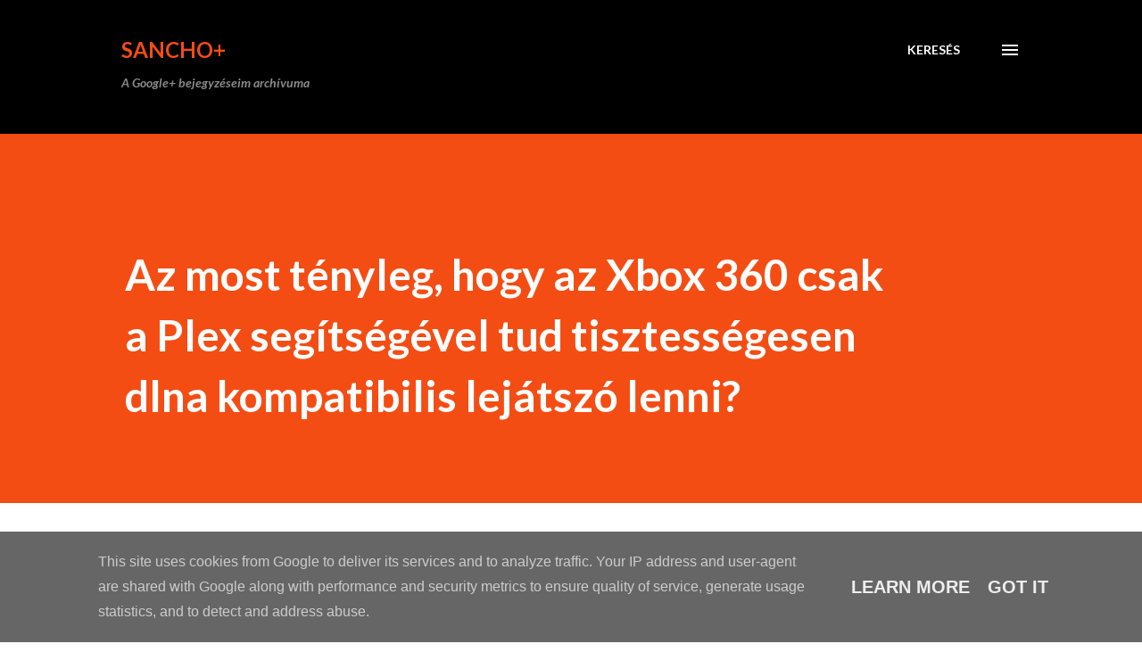

--- FILE ---
content_type: text/html; charset=UTF-8
request_url: https://plus.sancho.hu/2017/12/az-most-tenyleg-hogy-az-xbox-360-csak.html
body_size: 35041
content:
<!DOCTYPE html>
<html dir='ltr' lang='hu'>
<head>
<meta content='width=device-width, initial-scale=1' name='viewport'/>
<title>Az most tényleg, hogy az Xbox 360 csak a Plex segítségével tud
tisztességesen dlna kompatibilis lejátszó lenni?</title>
<meta content='text/html; charset=UTF-8' http-equiv='Content-Type'/>
<!-- Chrome, Firefox OS and Opera -->
<meta content='#ffffff' name='theme-color'/>
<!-- Windows Phone -->
<meta content='#ffffff' name='msapplication-navbutton-color'/>
<meta content='blogger' name='generator'/>
<link href='https://plus.sancho.hu/favicon.ico' rel='icon' type='image/x-icon'/>
<link href='https://plus.sancho.hu/2017/12/az-most-tenyleg-hogy-az-xbox-360-csak.html' rel='canonical'/>
<link rel="alternate" type="application/atom+xml" title="Sancho+ - Atom" href="https://plus.sancho.hu/feeds/posts/default" />
<link rel="alternate" type="application/rss+xml" title="Sancho+ - RSS" href="https://plus.sancho.hu/feeds/posts/default?alt=rss" />
<link rel="service.post" type="application/atom+xml" title="Sancho+ - Atom" href="https://www.blogger.com/feeds/48145157497677078/posts/default" />

<link rel="alternate" type="application/atom+xml" title="Sancho+ - Atom" href="https://plus.sancho.hu/feeds/8028677766100723102/comments/default" />
<!--Can't find substitution for tag [blog.ieCssRetrofitLinks]-->
<meta content='https://plus.sancho.hu/2017/12/az-most-tenyleg-hogy-az-xbox-360-csak.html' property='og:url'/>
<meta content='Az most tényleg, hogy az Xbox 360 csak a Plex segítségével tud
tisztességesen dlna kompatibilis lejátszó lenni?' property='og:title'/>
<meta content='Az most tényleg, hogy az Xbox 360 csak a Plex segítségével tud tisztességesen dlna kompatibilis lejátszó lenni? Úgy értve, hogy nem csak 3-4...' property='og:description'/>
<style type='text/css'>@font-face{font-family:'Lato';font-style:italic;font-weight:700;font-display:swap;src:url(//fonts.gstatic.com/s/lato/v25/S6u_w4BMUTPHjxsI5wq_FQftx9897sxZ.woff2)format('woff2');unicode-range:U+0100-02BA,U+02BD-02C5,U+02C7-02CC,U+02CE-02D7,U+02DD-02FF,U+0304,U+0308,U+0329,U+1D00-1DBF,U+1E00-1E9F,U+1EF2-1EFF,U+2020,U+20A0-20AB,U+20AD-20C0,U+2113,U+2C60-2C7F,U+A720-A7FF;}@font-face{font-family:'Lato';font-style:italic;font-weight:700;font-display:swap;src:url(//fonts.gstatic.com/s/lato/v25/S6u_w4BMUTPHjxsI5wq_Gwftx9897g.woff2)format('woff2');unicode-range:U+0000-00FF,U+0131,U+0152-0153,U+02BB-02BC,U+02C6,U+02DA,U+02DC,U+0304,U+0308,U+0329,U+2000-206F,U+20AC,U+2122,U+2191,U+2193,U+2212,U+2215,U+FEFF,U+FFFD;}@font-face{font-family:'Lato';font-style:normal;font-weight:400;font-display:swap;src:url(//fonts.gstatic.com/s/lato/v25/S6uyw4BMUTPHjxAwXiWtFCfQ7A.woff2)format('woff2');unicode-range:U+0100-02BA,U+02BD-02C5,U+02C7-02CC,U+02CE-02D7,U+02DD-02FF,U+0304,U+0308,U+0329,U+1D00-1DBF,U+1E00-1E9F,U+1EF2-1EFF,U+2020,U+20A0-20AB,U+20AD-20C0,U+2113,U+2C60-2C7F,U+A720-A7FF;}@font-face{font-family:'Lato';font-style:normal;font-weight:400;font-display:swap;src:url(//fonts.gstatic.com/s/lato/v25/S6uyw4BMUTPHjx4wXiWtFCc.woff2)format('woff2');unicode-range:U+0000-00FF,U+0131,U+0152-0153,U+02BB-02BC,U+02C6,U+02DA,U+02DC,U+0304,U+0308,U+0329,U+2000-206F,U+20AC,U+2122,U+2191,U+2193,U+2212,U+2215,U+FEFF,U+FFFD;}@font-face{font-family:'Lato';font-style:normal;font-weight:700;font-display:swap;src:url(//fonts.gstatic.com/s/lato/v25/S6u9w4BMUTPHh6UVSwaPGQ3q5d0N7w.woff2)format('woff2');unicode-range:U+0100-02BA,U+02BD-02C5,U+02C7-02CC,U+02CE-02D7,U+02DD-02FF,U+0304,U+0308,U+0329,U+1D00-1DBF,U+1E00-1E9F,U+1EF2-1EFF,U+2020,U+20A0-20AB,U+20AD-20C0,U+2113,U+2C60-2C7F,U+A720-A7FF;}@font-face{font-family:'Lato';font-style:normal;font-weight:700;font-display:swap;src:url(//fonts.gstatic.com/s/lato/v25/S6u9w4BMUTPHh6UVSwiPGQ3q5d0.woff2)format('woff2');unicode-range:U+0000-00FF,U+0131,U+0152-0153,U+02BB-02BC,U+02C6,U+02DA,U+02DC,U+0304,U+0308,U+0329,U+2000-206F,U+20AC,U+2122,U+2191,U+2193,U+2212,U+2215,U+FEFF,U+FFFD;}@font-face{font-family:'Lora';font-style:normal;font-weight:400;font-display:swap;src:url(//fonts.gstatic.com/s/lora/v37/0QI6MX1D_JOuGQbT0gvTJPa787weuxJMkq18ndeYxZ2JTg.woff2)format('woff2');unicode-range:U+0460-052F,U+1C80-1C8A,U+20B4,U+2DE0-2DFF,U+A640-A69F,U+FE2E-FE2F;}@font-face{font-family:'Lora';font-style:normal;font-weight:400;font-display:swap;src:url(//fonts.gstatic.com/s/lora/v37/0QI6MX1D_JOuGQbT0gvTJPa787weuxJFkq18ndeYxZ2JTg.woff2)format('woff2');unicode-range:U+0301,U+0400-045F,U+0490-0491,U+04B0-04B1,U+2116;}@font-face{font-family:'Lora';font-style:normal;font-weight:400;font-display:swap;src:url(//fonts.gstatic.com/s/lora/v37/0QI6MX1D_JOuGQbT0gvTJPa787weuxI9kq18ndeYxZ2JTg.woff2)format('woff2');unicode-range:U+0302-0303,U+0305,U+0307-0308,U+0310,U+0312,U+0315,U+031A,U+0326-0327,U+032C,U+032F-0330,U+0332-0333,U+0338,U+033A,U+0346,U+034D,U+0391-03A1,U+03A3-03A9,U+03B1-03C9,U+03D1,U+03D5-03D6,U+03F0-03F1,U+03F4-03F5,U+2016-2017,U+2034-2038,U+203C,U+2040,U+2043,U+2047,U+2050,U+2057,U+205F,U+2070-2071,U+2074-208E,U+2090-209C,U+20D0-20DC,U+20E1,U+20E5-20EF,U+2100-2112,U+2114-2115,U+2117-2121,U+2123-214F,U+2190,U+2192,U+2194-21AE,U+21B0-21E5,U+21F1-21F2,U+21F4-2211,U+2213-2214,U+2216-22FF,U+2308-230B,U+2310,U+2319,U+231C-2321,U+2336-237A,U+237C,U+2395,U+239B-23B7,U+23D0,U+23DC-23E1,U+2474-2475,U+25AF,U+25B3,U+25B7,U+25BD,U+25C1,U+25CA,U+25CC,U+25FB,U+266D-266F,U+27C0-27FF,U+2900-2AFF,U+2B0E-2B11,U+2B30-2B4C,U+2BFE,U+3030,U+FF5B,U+FF5D,U+1D400-1D7FF,U+1EE00-1EEFF;}@font-face{font-family:'Lora';font-style:normal;font-weight:400;font-display:swap;src:url(//fonts.gstatic.com/s/lora/v37/0QI6MX1D_JOuGQbT0gvTJPa787weuxIvkq18ndeYxZ2JTg.woff2)format('woff2');unicode-range:U+0001-000C,U+000E-001F,U+007F-009F,U+20DD-20E0,U+20E2-20E4,U+2150-218F,U+2190,U+2192,U+2194-2199,U+21AF,U+21E6-21F0,U+21F3,U+2218-2219,U+2299,U+22C4-22C6,U+2300-243F,U+2440-244A,U+2460-24FF,U+25A0-27BF,U+2800-28FF,U+2921-2922,U+2981,U+29BF,U+29EB,U+2B00-2BFF,U+4DC0-4DFF,U+FFF9-FFFB,U+10140-1018E,U+10190-1019C,U+101A0,U+101D0-101FD,U+102E0-102FB,U+10E60-10E7E,U+1D2C0-1D2D3,U+1D2E0-1D37F,U+1F000-1F0FF,U+1F100-1F1AD,U+1F1E6-1F1FF,U+1F30D-1F30F,U+1F315,U+1F31C,U+1F31E,U+1F320-1F32C,U+1F336,U+1F378,U+1F37D,U+1F382,U+1F393-1F39F,U+1F3A7-1F3A8,U+1F3AC-1F3AF,U+1F3C2,U+1F3C4-1F3C6,U+1F3CA-1F3CE,U+1F3D4-1F3E0,U+1F3ED,U+1F3F1-1F3F3,U+1F3F5-1F3F7,U+1F408,U+1F415,U+1F41F,U+1F426,U+1F43F,U+1F441-1F442,U+1F444,U+1F446-1F449,U+1F44C-1F44E,U+1F453,U+1F46A,U+1F47D,U+1F4A3,U+1F4B0,U+1F4B3,U+1F4B9,U+1F4BB,U+1F4BF,U+1F4C8-1F4CB,U+1F4D6,U+1F4DA,U+1F4DF,U+1F4E3-1F4E6,U+1F4EA-1F4ED,U+1F4F7,U+1F4F9-1F4FB,U+1F4FD-1F4FE,U+1F503,U+1F507-1F50B,U+1F50D,U+1F512-1F513,U+1F53E-1F54A,U+1F54F-1F5FA,U+1F610,U+1F650-1F67F,U+1F687,U+1F68D,U+1F691,U+1F694,U+1F698,U+1F6AD,U+1F6B2,U+1F6B9-1F6BA,U+1F6BC,U+1F6C6-1F6CF,U+1F6D3-1F6D7,U+1F6E0-1F6EA,U+1F6F0-1F6F3,U+1F6F7-1F6FC,U+1F700-1F7FF,U+1F800-1F80B,U+1F810-1F847,U+1F850-1F859,U+1F860-1F887,U+1F890-1F8AD,U+1F8B0-1F8BB,U+1F8C0-1F8C1,U+1F900-1F90B,U+1F93B,U+1F946,U+1F984,U+1F996,U+1F9E9,U+1FA00-1FA6F,U+1FA70-1FA7C,U+1FA80-1FA89,U+1FA8F-1FAC6,U+1FACE-1FADC,U+1FADF-1FAE9,U+1FAF0-1FAF8,U+1FB00-1FBFF;}@font-face{font-family:'Lora';font-style:normal;font-weight:400;font-display:swap;src:url(//fonts.gstatic.com/s/lora/v37/0QI6MX1D_JOuGQbT0gvTJPa787weuxJOkq18ndeYxZ2JTg.woff2)format('woff2');unicode-range:U+0102-0103,U+0110-0111,U+0128-0129,U+0168-0169,U+01A0-01A1,U+01AF-01B0,U+0300-0301,U+0303-0304,U+0308-0309,U+0323,U+0329,U+1EA0-1EF9,U+20AB;}@font-face{font-family:'Lora';font-style:normal;font-weight:400;font-display:swap;src:url(//fonts.gstatic.com/s/lora/v37/0QI6MX1D_JOuGQbT0gvTJPa787weuxJPkq18ndeYxZ2JTg.woff2)format('woff2');unicode-range:U+0100-02BA,U+02BD-02C5,U+02C7-02CC,U+02CE-02D7,U+02DD-02FF,U+0304,U+0308,U+0329,U+1D00-1DBF,U+1E00-1E9F,U+1EF2-1EFF,U+2020,U+20A0-20AB,U+20AD-20C0,U+2113,U+2C60-2C7F,U+A720-A7FF;}@font-face{font-family:'Lora';font-style:normal;font-weight:400;font-display:swap;src:url(//fonts.gstatic.com/s/lora/v37/0QI6MX1D_JOuGQbT0gvTJPa787weuxJBkq18ndeYxZ0.woff2)format('woff2');unicode-range:U+0000-00FF,U+0131,U+0152-0153,U+02BB-02BC,U+02C6,U+02DA,U+02DC,U+0304,U+0308,U+0329,U+2000-206F,U+20AC,U+2122,U+2191,U+2193,U+2212,U+2215,U+FEFF,U+FFFD;}@font-face{font-family:'Open Sans';font-style:normal;font-weight:600;font-stretch:100%;font-display:swap;src:url(//fonts.gstatic.com/s/opensans/v44/memSYaGs126MiZpBA-UvWbX2vVnXBbObj2OVZyOOSr4dVJWUgsgH1x4taVIUwaEQbjB_mQ.woff2)format('woff2');unicode-range:U+0460-052F,U+1C80-1C8A,U+20B4,U+2DE0-2DFF,U+A640-A69F,U+FE2E-FE2F;}@font-face{font-family:'Open Sans';font-style:normal;font-weight:600;font-stretch:100%;font-display:swap;src:url(//fonts.gstatic.com/s/opensans/v44/memSYaGs126MiZpBA-UvWbX2vVnXBbObj2OVZyOOSr4dVJWUgsgH1x4kaVIUwaEQbjB_mQ.woff2)format('woff2');unicode-range:U+0301,U+0400-045F,U+0490-0491,U+04B0-04B1,U+2116;}@font-face{font-family:'Open Sans';font-style:normal;font-weight:600;font-stretch:100%;font-display:swap;src:url(//fonts.gstatic.com/s/opensans/v44/memSYaGs126MiZpBA-UvWbX2vVnXBbObj2OVZyOOSr4dVJWUgsgH1x4saVIUwaEQbjB_mQ.woff2)format('woff2');unicode-range:U+1F00-1FFF;}@font-face{font-family:'Open Sans';font-style:normal;font-weight:600;font-stretch:100%;font-display:swap;src:url(//fonts.gstatic.com/s/opensans/v44/memSYaGs126MiZpBA-UvWbX2vVnXBbObj2OVZyOOSr4dVJWUgsgH1x4jaVIUwaEQbjB_mQ.woff2)format('woff2');unicode-range:U+0370-0377,U+037A-037F,U+0384-038A,U+038C,U+038E-03A1,U+03A3-03FF;}@font-face{font-family:'Open Sans';font-style:normal;font-weight:600;font-stretch:100%;font-display:swap;src:url(//fonts.gstatic.com/s/opensans/v44/memSYaGs126MiZpBA-UvWbX2vVnXBbObj2OVZyOOSr4dVJWUgsgH1x4iaVIUwaEQbjB_mQ.woff2)format('woff2');unicode-range:U+0307-0308,U+0590-05FF,U+200C-2010,U+20AA,U+25CC,U+FB1D-FB4F;}@font-face{font-family:'Open Sans';font-style:normal;font-weight:600;font-stretch:100%;font-display:swap;src:url(//fonts.gstatic.com/s/opensans/v44/memSYaGs126MiZpBA-UvWbX2vVnXBbObj2OVZyOOSr4dVJWUgsgH1x5caVIUwaEQbjB_mQ.woff2)format('woff2');unicode-range:U+0302-0303,U+0305,U+0307-0308,U+0310,U+0312,U+0315,U+031A,U+0326-0327,U+032C,U+032F-0330,U+0332-0333,U+0338,U+033A,U+0346,U+034D,U+0391-03A1,U+03A3-03A9,U+03B1-03C9,U+03D1,U+03D5-03D6,U+03F0-03F1,U+03F4-03F5,U+2016-2017,U+2034-2038,U+203C,U+2040,U+2043,U+2047,U+2050,U+2057,U+205F,U+2070-2071,U+2074-208E,U+2090-209C,U+20D0-20DC,U+20E1,U+20E5-20EF,U+2100-2112,U+2114-2115,U+2117-2121,U+2123-214F,U+2190,U+2192,U+2194-21AE,U+21B0-21E5,U+21F1-21F2,U+21F4-2211,U+2213-2214,U+2216-22FF,U+2308-230B,U+2310,U+2319,U+231C-2321,U+2336-237A,U+237C,U+2395,U+239B-23B7,U+23D0,U+23DC-23E1,U+2474-2475,U+25AF,U+25B3,U+25B7,U+25BD,U+25C1,U+25CA,U+25CC,U+25FB,U+266D-266F,U+27C0-27FF,U+2900-2AFF,U+2B0E-2B11,U+2B30-2B4C,U+2BFE,U+3030,U+FF5B,U+FF5D,U+1D400-1D7FF,U+1EE00-1EEFF;}@font-face{font-family:'Open Sans';font-style:normal;font-weight:600;font-stretch:100%;font-display:swap;src:url(//fonts.gstatic.com/s/opensans/v44/memSYaGs126MiZpBA-UvWbX2vVnXBbObj2OVZyOOSr4dVJWUgsgH1x5OaVIUwaEQbjB_mQ.woff2)format('woff2');unicode-range:U+0001-000C,U+000E-001F,U+007F-009F,U+20DD-20E0,U+20E2-20E4,U+2150-218F,U+2190,U+2192,U+2194-2199,U+21AF,U+21E6-21F0,U+21F3,U+2218-2219,U+2299,U+22C4-22C6,U+2300-243F,U+2440-244A,U+2460-24FF,U+25A0-27BF,U+2800-28FF,U+2921-2922,U+2981,U+29BF,U+29EB,U+2B00-2BFF,U+4DC0-4DFF,U+FFF9-FFFB,U+10140-1018E,U+10190-1019C,U+101A0,U+101D0-101FD,U+102E0-102FB,U+10E60-10E7E,U+1D2C0-1D2D3,U+1D2E0-1D37F,U+1F000-1F0FF,U+1F100-1F1AD,U+1F1E6-1F1FF,U+1F30D-1F30F,U+1F315,U+1F31C,U+1F31E,U+1F320-1F32C,U+1F336,U+1F378,U+1F37D,U+1F382,U+1F393-1F39F,U+1F3A7-1F3A8,U+1F3AC-1F3AF,U+1F3C2,U+1F3C4-1F3C6,U+1F3CA-1F3CE,U+1F3D4-1F3E0,U+1F3ED,U+1F3F1-1F3F3,U+1F3F5-1F3F7,U+1F408,U+1F415,U+1F41F,U+1F426,U+1F43F,U+1F441-1F442,U+1F444,U+1F446-1F449,U+1F44C-1F44E,U+1F453,U+1F46A,U+1F47D,U+1F4A3,U+1F4B0,U+1F4B3,U+1F4B9,U+1F4BB,U+1F4BF,U+1F4C8-1F4CB,U+1F4D6,U+1F4DA,U+1F4DF,U+1F4E3-1F4E6,U+1F4EA-1F4ED,U+1F4F7,U+1F4F9-1F4FB,U+1F4FD-1F4FE,U+1F503,U+1F507-1F50B,U+1F50D,U+1F512-1F513,U+1F53E-1F54A,U+1F54F-1F5FA,U+1F610,U+1F650-1F67F,U+1F687,U+1F68D,U+1F691,U+1F694,U+1F698,U+1F6AD,U+1F6B2,U+1F6B9-1F6BA,U+1F6BC,U+1F6C6-1F6CF,U+1F6D3-1F6D7,U+1F6E0-1F6EA,U+1F6F0-1F6F3,U+1F6F7-1F6FC,U+1F700-1F7FF,U+1F800-1F80B,U+1F810-1F847,U+1F850-1F859,U+1F860-1F887,U+1F890-1F8AD,U+1F8B0-1F8BB,U+1F8C0-1F8C1,U+1F900-1F90B,U+1F93B,U+1F946,U+1F984,U+1F996,U+1F9E9,U+1FA00-1FA6F,U+1FA70-1FA7C,U+1FA80-1FA89,U+1FA8F-1FAC6,U+1FACE-1FADC,U+1FADF-1FAE9,U+1FAF0-1FAF8,U+1FB00-1FBFF;}@font-face{font-family:'Open Sans';font-style:normal;font-weight:600;font-stretch:100%;font-display:swap;src:url(//fonts.gstatic.com/s/opensans/v44/memSYaGs126MiZpBA-UvWbX2vVnXBbObj2OVZyOOSr4dVJWUgsgH1x4vaVIUwaEQbjB_mQ.woff2)format('woff2');unicode-range:U+0102-0103,U+0110-0111,U+0128-0129,U+0168-0169,U+01A0-01A1,U+01AF-01B0,U+0300-0301,U+0303-0304,U+0308-0309,U+0323,U+0329,U+1EA0-1EF9,U+20AB;}@font-face{font-family:'Open Sans';font-style:normal;font-weight:600;font-stretch:100%;font-display:swap;src:url(//fonts.gstatic.com/s/opensans/v44/memSYaGs126MiZpBA-UvWbX2vVnXBbObj2OVZyOOSr4dVJWUgsgH1x4uaVIUwaEQbjB_mQ.woff2)format('woff2');unicode-range:U+0100-02BA,U+02BD-02C5,U+02C7-02CC,U+02CE-02D7,U+02DD-02FF,U+0304,U+0308,U+0329,U+1D00-1DBF,U+1E00-1E9F,U+1EF2-1EFF,U+2020,U+20A0-20AB,U+20AD-20C0,U+2113,U+2C60-2C7F,U+A720-A7FF;}@font-face{font-family:'Open Sans';font-style:normal;font-weight:600;font-stretch:100%;font-display:swap;src:url(//fonts.gstatic.com/s/opensans/v44/memSYaGs126MiZpBA-UvWbX2vVnXBbObj2OVZyOOSr4dVJWUgsgH1x4gaVIUwaEQbjA.woff2)format('woff2');unicode-range:U+0000-00FF,U+0131,U+0152-0153,U+02BB-02BC,U+02C6,U+02DA,U+02DC,U+0304,U+0308,U+0329,U+2000-206F,U+20AC,U+2122,U+2191,U+2193,U+2212,U+2215,U+FEFF,U+FFFD;}</style>
<style id='page-skin-1' type='text/css'><!--
/*! normalize.css v3.0.1 | MIT License | git.io/normalize */html{font-family:sans-serif;-ms-text-size-adjust:100%;-webkit-text-size-adjust:100%}body{margin:0}article,aside,details,figcaption,figure,footer,header,hgroup,main,nav,section,summary{display:block}audio,canvas,progress,video{display:inline-block;vertical-align:baseline}audio:not([controls]){display:none;height:0}[hidden],template{display:none}a{background:transparent}a:active,a:hover{outline:0}abbr[title]{border-bottom:1px dotted}b,strong{font-weight:bold}dfn{font-style:italic}h1{font-size:2em;margin:.67em 0}mark{background:#ff0;color:#000}small{font-size:80%}sub,sup{font-size:75%;line-height:0;position:relative;vertical-align:baseline}sup{top:-0.5em}sub{bottom:-0.25em}img{border:0}svg:not(:root){overflow:hidden}figure{margin:1em 40px}hr{-moz-box-sizing:content-box;box-sizing:content-box;height:0}pre{overflow:auto}code,kbd,pre,samp{font-family:monospace,monospace;font-size:1em}button,input,optgroup,select,textarea{color:inherit;font:inherit;margin:0}button{overflow:visible}button,select{text-transform:none}button,html input[type="button"],input[type="reset"],input[type="submit"]{-webkit-appearance:button;cursor:pointer}button[disabled],html input[disabled]{cursor:default}button::-moz-focus-inner,input::-moz-focus-inner{border:0;padding:0}input{line-height:normal}input[type="checkbox"],input[type="radio"]{box-sizing:border-box;padding:0}input[type="number"]::-webkit-inner-spin-button,input[type="number"]::-webkit-outer-spin-button{height:auto}input[type="search"]{-webkit-appearance:textfield;-moz-box-sizing:content-box;-webkit-box-sizing:content-box;box-sizing:content-box}input[type="search"]::-webkit-search-cancel-button,input[type="search"]::-webkit-search-decoration{-webkit-appearance:none}fieldset{border:1px solid #c0c0c0;margin:0 2px;padding:.35em .625em .75em}legend{border:0;padding:0}textarea{overflow:auto}optgroup{font-weight:bold}table{border-collapse:collapse;border-spacing:0}td,th{padding:0}
body{
overflow-wrap:break-word;
word-break:break-word;
word-wrap:break-word
}
.hidden{
display:none
}
.invisible{
visibility:hidden
}
.container::after,.float-container::after{
clear:both;
content:"";
display:table
}
.clearboth{
clear:both
}
#comments .comment .comment-actions,.subscribe-popup .FollowByEmail .follow-by-email-submit,.widget.Profile .profile-link{
background:0 0;
border:0;
box-shadow:none;
color:#970101;
cursor:pointer;
font-size:14px;
font-weight:700;
outline:0;
text-decoration:none;
text-transform:uppercase;
width:auto
}
.dim-overlay{
background-color:rgba(0,0,0,.54);
height:100vh;
left:0;
position:fixed;
top:0;
width:100%
}
#sharing-dim-overlay{
background-color:transparent
}
input::-ms-clear{
display:none
}
.blogger-logo,.svg-icon-24.blogger-logo{
fill:#ff9800;
opacity:1
}
.loading-spinner-large{
-webkit-animation:mspin-rotate 1.568s infinite linear;
animation:mspin-rotate 1.568s infinite linear;
height:48px;
overflow:hidden;
position:absolute;
width:48px;
z-index:200
}
.loading-spinner-large>div{
-webkit-animation:mspin-revrot 5332ms infinite steps(4);
animation:mspin-revrot 5332ms infinite steps(4)
}
.loading-spinner-large>div>div{
-webkit-animation:mspin-singlecolor-large-film 1333ms infinite steps(81);
animation:mspin-singlecolor-large-film 1333ms infinite steps(81);
background-size:100%;
height:48px;
width:3888px
}
.mspin-black-large>div>div,.mspin-grey_54-large>div>div{
background-image:url(https://www.blogblog.com/indie/mspin_black_large.svg)
}
.mspin-white-large>div>div{
background-image:url(https://www.blogblog.com/indie/mspin_white_large.svg)
}
.mspin-grey_54-large{
opacity:.54
}
@-webkit-keyframes mspin-singlecolor-large-film{
from{
-webkit-transform:translateX(0);
transform:translateX(0)
}
to{
-webkit-transform:translateX(-3888px);
transform:translateX(-3888px)
}
}
@keyframes mspin-singlecolor-large-film{
from{
-webkit-transform:translateX(0);
transform:translateX(0)
}
to{
-webkit-transform:translateX(-3888px);
transform:translateX(-3888px)
}
}
@-webkit-keyframes mspin-rotate{
from{
-webkit-transform:rotate(0);
transform:rotate(0)
}
to{
-webkit-transform:rotate(360deg);
transform:rotate(360deg)
}
}
@keyframes mspin-rotate{
from{
-webkit-transform:rotate(0);
transform:rotate(0)
}
to{
-webkit-transform:rotate(360deg);
transform:rotate(360deg)
}
}
@-webkit-keyframes mspin-revrot{
from{
-webkit-transform:rotate(0);
transform:rotate(0)
}
to{
-webkit-transform:rotate(-360deg);
transform:rotate(-360deg)
}
}
@keyframes mspin-revrot{
from{
-webkit-transform:rotate(0);
transform:rotate(0)
}
to{
-webkit-transform:rotate(-360deg);
transform:rotate(-360deg)
}
}
.skip-navigation{
background-color:#fff;
box-sizing:border-box;
color:#000;
display:block;
height:0;
left:0;
line-height:50px;
overflow:hidden;
padding-top:0;
position:fixed;
text-align:center;
top:0;
-webkit-transition:box-shadow .3s,height .3s,padding-top .3s;
transition:box-shadow .3s,height .3s,padding-top .3s;
width:100%;
z-index:900
}
.skip-navigation:focus{
box-shadow:0 4px 5px 0 rgba(0,0,0,.14),0 1px 10px 0 rgba(0,0,0,.12),0 2px 4px -1px rgba(0,0,0,.2);
height:50px
}
#main{
outline:0
}
.main-heading{
position:absolute;
clip:rect(1px,1px,1px,1px);
padding:0;
border:0;
height:1px;
width:1px;
overflow:hidden
}
.Attribution{
margin-top:1em;
text-align:center
}
.Attribution .blogger img,.Attribution .blogger svg{
vertical-align:bottom
}
.Attribution .blogger img{
margin-right:.5em
}
.Attribution div{
line-height:24px;
margin-top:.5em
}
.Attribution .copyright,.Attribution .image-attribution{
font-size:.7em;
margin-top:1.5em
}
.BLOG_mobile_video_class{
display:none
}
.bg-photo{
background-attachment:scroll!important
}
body .CSS_LIGHTBOX{
z-index:900
}
.extendable .show-less,.extendable .show-more{
border-color:#970101;
color:#970101;
margin-top:8px
}
.extendable .show-less.hidden,.extendable .show-more.hidden{
display:none
}
.inline-ad{
display:none;
max-width:100%;
overflow:hidden
}
.adsbygoogle{
display:block
}
#cookieChoiceInfo{
bottom:0;
top:auto
}
iframe.b-hbp-video{
border:0
}
.post-body img{
max-width:100%
}
.post-body iframe{
max-width:100%
}
.post-body a[imageanchor="1"]{
display:inline-block
}
.byline{
margin-right:1em
}
.byline:last-child{
margin-right:0
}
.link-copied-dialog{
max-width:520px;
outline:0
}
.link-copied-dialog .modal-dialog-buttons{
margin-top:8px
}
.link-copied-dialog .goog-buttonset-default{
background:0 0;
border:0
}
.link-copied-dialog .goog-buttonset-default:focus{
outline:0
}
.paging-control-container{
margin-bottom:16px
}
.paging-control-container .paging-control{
display:inline-block
}
.paging-control-container .comment-range-text::after,.paging-control-container .paging-control{
color:#970101
}
.paging-control-container .comment-range-text,.paging-control-container .paging-control{
margin-right:8px
}
.paging-control-container .comment-range-text::after,.paging-control-container .paging-control::after{
content:"\b7";
cursor:default;
padding-left:8px;
pointer-events:none
}
.paging-control-container .comment-range-text:last-child::after,.paging-control-container .paging-control:last-child::after{
content:none
}
.byline.reactions iframe{
height:20px
}
.b-notification{
color:#000;
background-color:#fff;
border-bottom:solid 1px #000;
box-sizing:border-box;
padding:16px 32px;
text-align:center
}
.b-notification.visible{
-webkit-transition:margin-top .3s cubic-bezier(.4,0,.2,1);
transition:margin-top .3s cubic-bezier(.4,0,.2,1)
}
.b-notification.invisible{
position:absolute
}
.b-notification-close{
position:absolute;
right:8px;
top:8px
}
.no-posts-message{
line-height:40px;
text-align:center
}
@media screen and (max-width:968px){
body.item-view .post-body a[imageanchor="1"][style*="float: left;"],body.item-view .post-body a[imageanchor="1"][style*="float: right;"]{
float:none!important;
clear:none!important
}
body.item-view .post-body a[imageanchor="1"] img{
display:block;
height:auto;
margin:0 auto
}
body.item-view .post-body>.separator:first-child>a[imageanchor="1"]:first-child{
margin-top:20px
}
.post-body a[imageanchor]{
display:block
}
body.item-view .post-body a[imageanchor="1"]{
margin-left:0!important;
margin-right:0!important
}
body.item-view .post-body a[imageanchor="1"]+a[imageanchor="1"]{
margin-top:16px
}
}
.item-control{
display:none
}
#comments{
border-top:1px dashed rgba(0,0,0,.54);
margin-top:20px;
padding:20px
}
#comments .comment-thread ol{
margin:0;
padding-left:0;
padding-left:0
}
#comments .comment .comment-replybox-single,#comments .comment-thread .comment-replies{
margin-left:60px
}
#comments .comment-thread .thread-count{
display:none
}
#comments .comment{
list-style-type:none;
padding:0 0 30px;
position:relative
}
#comments .comment .comment{
padding-bottom:8px
}
.comment .avatar-image-container{
position:absolute
}
.comment .avatar-image-container img{
border-radius:50%
}
.avatar-image-container svg,.comment .avatar-image-container .avatar-icon{
border-radius:50%;
border:solid 1px #3e3f3c;
box-sizing:border-box;
fill:#3e3f3c;
height:35px;
margin:0;
padding:7px;
width:35px
}
.comment .comment-block{
margin-top:10px;
margin-left:60px;
padding-bottom:0
}
#comments .comment-author-header-wrapper{
margin-left:40px
}
#comments .comment .thread-expanded .comment-block{
padding-bottom:20px
}
#comments .comment .comment-header .user,#comments .comment .comment-header .user a{
color:#3e3f3c;
font-style:normal;
font-weight:700
}
#comments .comment .comment-actions{
bottom:0;
margin-bottom:15px;
position:absolute
}
#comments .comment .comment-actions>*{
margin-right:8px
}
#comments .comment .comment-header .datetime{
bottom:0;
color:rgba(0,0,0,0.54);
display:inline-block;
font-size:13px;
font-style:italic;
margin-left:8px
}
#comments .comment .comment-footer .comment-timestamp a,#comments .comment .comment-header .datetime a{
color:rgba(0,0,0,0.54)
}
#comments .comment .comment-content,.comment .comment-body{
margin-top:12px;
word-break:break-word
}
.comment-body{
margin-bottom:12px
}
#comments.embed[data-num-comments="0"]{
border:0;
margin-top:0;
padding-top:0
}
#comments.embed[data-num-comments="0"] #comment-post-message,#comments.embed[data-num-comments="0"] div.comment-form>p,#comments.embed[data-num-comments="0"] p.comment-footer{
display:none
}
#comment-editor-src{
display:none
}
.comments .comments-content .loadmore.loaded{
max-height:0;
opacity:0;
overflow:hidden
}
.extendable .remaining-items{
height:0;
overflow:hidden;
-webkit-transition:height .3s cubic-bezier(.4,0,.2,1);
transition:height .3s cubic-bezier(.4,0,.2,1)
}
.extendable .remaining-items.expanded{
height:auto
}
.svg-icon-24,.svg-icon-24-button{
cursor:pointer;
height:24px;
width:24px;
min-width:24px
}
.touch-icon{
margin:-12px;
padding:12px
}
.touch-icon:active,.touch-icon:focus{
background-color:rgba(153,153,153,.4);
border-radius:50%
}
svg:not(:root).touch-icon{
overflow:visible
}
html[dir=rtl] .rtl-reversible-icon{
-webkit-transform:scaleX(-1);
-ms-transform:scaleX(-1);
transform:scaleX(-1)
}
.svg-icon-24-button,.touch-icon-button{
background:0 0;
border:0;
margin:0;
outline:0;
padding:0
}
.touch-icon-button .touch-icon:active,.touch-icon-button .touch-icon:focus{
background-color:transparent
}
.touch-icon-button:active .touch-icon,.touch-icon-button:focus .touch-icon{
background-color:rgba(153,153,153,.4);
border-radius:50%
}
.Profile .default-avatar-wrapper .avatar-icon{
border-radius:50%;
border:solid 1px #000000;
box-sizing:border-box;
fill:#000000;
margin:0
}
.Profile .individual .default-avatar-wrapper .avatar-icon{
padding:25px
}
.Profile .individual .avatar-icon,.Profile .individual .profile-img{
height:120px;
width:120px
}
.Profile .team .default-avatar-wrapper .avatar-icon{
padding:8px
}
.Profile .team .avatar-icon,.Profile .team .default-avatar-wrapper,.Profile .team .profile-img{
height:40px;
width:40px
}
.snippet-container{
margin:0;
position:relative;
overflow:hidden
}
.snippet-fade{
bottom:0;
box-sizing:border-box;
position:absolute;
width:96px
}
.snippet-fade{
right:0
}
.snippet-fade:after{
content:"\2026"
}
.snippet-fade:after{
float:right
}
.post-bottom{
-webkit-box-align:center;
-webkit-align-items:center;
-ms-flex-align:center;
align-items:center;
display:-webkit-box;
display:-webkit-flex;
display:-ms-flexbox;
display:flex;
-webkit-flex-wrap:wrap;
-ms-flex-wrap:wrap;
flex-wrap:wrap
}
.post-footer{
-webkit-box-flex:1;
-webkit-flex:1 1 auto;
-ms-flex:1 1 auto;
flex:1 1 auto;
-webkit-flex-wrap:wrap;
-ms-flex-wrap:wrap;
flex-wrap:wrap;
-webkit-box-ordinal-group:2;
-webkit-order:1;
-ms-flex-order:1;
order:1
}
.post-footer>*{
-webkit-box-flex:0;
-webkit-flex:0 1 auto;
-ms-flex:0 1 auto;
flex:0 1 auto
}
.post-footer .byline:last-child{
margin-right:1em
}
.jump-link{
-webkit-box-flex:0;
-webkit-flex:0 0 auto;
-ms-flex:0 0 auto;
flex:0 0 auto;
-webkit-box-ordinal-group:3;
-webkit-order:2;
-ms-flex-order:2;
order:2
}
.centered-top-container.sticky{
left:0;
position:fixed;
right:0;
top:0;
width:auto;
z-index:8;
-webkit-transition-property:opacity,-webkit-transform;
transition-property:opacity,-webkit-transform;
transition-property:transform,opacity;
transition-property:transform,opacity,-webkit-transform;
-webkit-transition-duration:.2s;
transition-duration:.2s;
-webkit-transition-timing-function:cubic-bezier(.4,0,.2,1);
transition-timing-function:cubic-bezier(.4,0,.2,1)
}
.centered-top-placeholder{
display:none
}
.collapsed-header .centered-top-placeholder{
display:block
}
.centered-top-container .Header .replaced h1,.centered-top-placeholder .Header .replaced h1{
display:none
}
.centered-top-container.sticky .Header .replaced h1{
display:block
}
.centered-top-container.sticky .Header .header-widget{
background:0 0
}
.centered-top-container.sticky .Header .header-image-wrapper{
display:none
}
.centered-top-container img,.centered-top-placeholder img{
max-width:100%
}
.collapsible{
-webkit-transition:height .3s cubic-bezier(.4,0,.2,1);
transition:height .3s cubic-bezier(.4,0,.2,1)
}
.collapsible,.collapsible>summary{
display:block;
overflow:hidden
}
.collapsible>:not(summary){
display:none
}
.collapsible[open]>:not(summary){
display:block
}
.collapsible:focus,.collapsible>summary:focus{
outline:0
}
.collapsible>summary{
cursor:pointer;
display:block;
padding:0
}
.collapsible:focus>summary,.collapsible>summary:focus{
background-color:transparent
}
.collapsible>summary::-webkit-details-marker{
display:none
}
.collapsible-title{
-webkit-box-align:center;
-webkit-align-items:center;
-ms-flex-align:center;
align-items:center;
display:-webkit-box;
display:-webkit-flex;
display:-ms-flexbox;
display:flex
}
.collapsible-title .title{
-webkit-box-flex:1;
-webkit-flex:1 1 auto;
-ms-flex:1 1 auto;
flex:1 1 auto;
-webkit-box-ordinal-group:1;
-webkit-order:0;
-ms-flex-order:0;
order:0;
overflow:hidden;
text-overflow:ellipsis;
white-space:nowrap
}
.collapsible-title .chevron-down,.collapsible[open] .collapsible-title .chevron-up{
display:block
}
.collapsible-title .chevron-up,.collapsible[open] .collapsible-title .chevron-down{
display:none
}
.overflowable-container{
max-height:48px;
overflow:hidden;
position:relative
}
.overflow-button{
cursor:pointer
}
#overflowable-dim-overlay{
background:0 0
}
.overflow-popup{
box-shadow:0 2px 2px 0 rgba(0,0,0,.14),0 3px 1px -2px rgba(0,0,0,.2),0 1px 5px 0 rgba(0,0,0,.12);
background-color:#ffffff;
left:0;
max-width:calc(100% - 32px);
position:absolute;
top:0;
visibility:hidden;
z-index:101
}
.overflow-popup ul{
list-style:none
}
.overflow-popup .tabs li,.overflow-popup li{
display:block;
height:auto
}
.overflow-popup .tabs li{
padding-left:0;
padding-right:0
}
.overflow-button.hidden,.overflow-popup .tabs li.hidden,.overflow-popup li.hidden{
display:none
}
.ripple{
position:relative
}
.ripple>*{
z-index:1
}
.splash-wrapper{
bottom:0;
left:0;
overflow:hidden;
pointer-events:none;
position:absolute;
right:0;
top:0;
z-index:0
}
.splash{
background:#ccc;
border-radius:100%;
display:block;
opacity:.6;
position:absolute;
-webkit-transform:scale(0);
-ms-transform:scale(0);
transform:scale(0)
}
.splash.animate{
-webkit-animation:ripple-effect .4s linear;
animation:ripple-effect .4s linear
}
@-webkit-keyframes ripple-effect{
100%{
opacity:0;
-webkit-transform:scale(2.5);
transform:scale(2.5)
}
}
@keyframes ripple-effect{
100%{
opacity:0;
-webkit-transform:scale(2.5);
transform:scale(2.5)
}
}
.search{
display:-webkit-box;
display:-webkit-flex;
display:-ms-flexbox;
display:flex;
line-height:24px;
width:24px
}
.search.focused{
width:100%
}
.search.focused .section{
width:100%
}
.search form{
z-index:101
}
.search h3{
display:none
}
.search form{
display:-webkit-box;
display:-webkit-flex;
display:-ms-flexbox;
display:flex;
-webkit-box-flex:1;
-webkit-flex:1 0 0;
-ms-flex:1 0 0px;
flex:1 0 0;
border-bottom:solid 1px transparent;
padding-bottom:8px
}
.search form>*{
display:none
}
.search.focused form>*{
display:block
}
.search .search-input label{
display:none
}
.centered-top-placeholder.cloned .search form{
z-index:30
}
.search.focused form{
border-color:#3e3f3c;
position:relative;
width:auto
}
.collapsed-header .centered-top-container .search.focused form{
border-bottom-color:transparent
}
.search-expand{
-webkit-box-flex:0;
-webkit-flex:0 0 auto;
-ms-flex:0 0 auto;
flex:0 0 auto
}
.search-expand-text{
display:none
}
.search-close{
display:inline;
vertical-align:middle
}
.search-input{
-webkit-box-flex:1;
-webkit-flex:1 0 1px;
-ms-flex:1 0 1px;
flex:1 0 1px
}
.search-input input{
background:0 0;
border:0;
box-sizing:border-box;
color:#3e3f3c;
display:inline-block;
outline:0;
width:calc(100% - 48px)
}
.search-input input.no-cursor{
color:transparent;
text-shadow:0 0 0 #3e3f3c
}
.collapsed-header .centered-top-container .search-action,.collapsed-header .centered-top-container .search-input input{
color:#3e3f3c
}
.collapsed-header .centered-top-container .search-input input.no-cursor{
color:transparent;
text-shadow:0 0 0 #3e3f3c
}
.collapsed-header .centered-top-container .search-input input.no-cursor:focus,.search-input input.no-cursor:focus{
outline:0
}
.search-focused>*{
visibility:hidden
}
.search-focused .search,.search-focused .search-icon{
visibility:visible
}
.search.focused .search-action{
display:block
}
.search.focused .search-action:disabled{
opacity:.3
}
.sidebar-container{
background-color:#f7f7f7;
max-width:320px;
overflow-y:auto;
-webkit-transition-property:-webkit-transform;
transition-property:-webkit-transform;
transition-property:transform;
transition-property:transform,-webkit-transform;
-webkit-transition-duration:.3s;
transition-duration:.3s;
-webkit-transition-timing-function:cubic-bezier(0,0,.2,1);
transition-timing-function:cubic-bezier(0,0,.2,1);
width:320px;
z-index:101;
-webkit-overflow-scrolling:touch
}
.sidebar-container .navigation{
line-height:0;
padding:16px
}
.sidebar-container .sidebar-back{
cursor:pointer
}
.sidebar-container .widget{
background:0 0;
margin:0 16px;
padding:16px 0
}
.sidebar-container .widget .title{
color:#000000;
margin:0
}
.sidebar-container .widget ul{
list-style:none;
margin:0;
padding:0
}
.sidebar-container .widget ul ul{
margin-left:1em
}
.sidebar-container .widget li{
font-size:16px;
line-height:normal
}
.sidebar-container .widget+.widget{
border-top:1px dashed #000000
}
.BlogArchive li{
margin:16px 0
}
.BlogArchive li:last-child{
margin-bottom:0
}
.Label li a{
display:inline-block
}
.BlogArchive .post-count,.Label .label-count{
float:right;
margin-left:.25em
}
.BlogArchive .post-count::before,.Label .label-count::before{
content:"("
}
.BlogArchive .post-count::after,.Label .label-count::after{
content:")"
}
.widget.Translate .skiptranslate>div{
display:block!important
}
.widget.Profile .profile-link{
display:-webkit-box;
display:-webkit-flex;
display:-ms-flexbox;
display:flex
}
.widget.Profile .team-member .default-avatar-wrapper,.widget.Profile .team-member .profile-img{
-webkit-box-flex:0;
-webkit-flex:0 0 auto;
-ms-flex:0 0 auto;
flex:0 0 auto;
margin-right:1em
}
.widget.Profile .individual .profile-link{
-webkit-box-orient:vertical;
-webkit-box-direction:normal;
-webkit-flex-direction:column;
-ms-flex-direction:column;
flex-direction:column
}
.widget.Profile .team .profile-link .profile-name{
-webkit-align-self:center;
-ms-flex-item-align:center;
align-self:center;
display:block;
-webkit-box-flex:1;
-webkit-flex:1 1 auto;
-ms-flex:1 1 auto;
flex:1 1 auto
}
.dim-overlay{
background-color:rgba(0,0,0,.54);
z-index:100
}
body.sidebar-visible{
overflow-y:hidden
}
@media screen and (max-width:1619px){
.sidebar-container{
bottom:0;
position:fixed;
top:0;
left:auto;
right:0
}
.sidebar-container.sidebar-invisible{
-webkit-transition-timing-function:cubic-bezier(.4,0,.6,1);
transition-timing-function:cubic-bezier(.4,0,.6,1);
-webkit-transform:translateX(320px);
-ms-transform:translateX(320px);
transform:translateX(320px)
}
}
.dialog{
box-shadow:0 2px 2px 0 rgba(0,0,0,.14),0 3px 1px -2px rgba(0,0,0,.2),0 1px 5px 0 rgba(0,0,0,.12);
background:#ffffff;
box-sizing:border-box;
color:#3e3f3c;
padding:30px;
position:fixed;
text-align:center;
width:calc(100% - 24px);
z-index:101
}
.dialog input[type=email],.dialog input[type=text]{
background-color:transparent;
border:0;
border-bottom:solid 1px rgba(62,63,60,.12);
color:#3e3f3c;
display:block;
font-family:Lora, serif;
font-size:16px;
line-height:24px;
margin:auto;
padding-bottom:7px;
outline:0;
text-align:center;
width:100%
}
.dialog input[type=email]::-webkit-input-placeholder,.dialog input[type=text]::-webkit-input-placeholder{
color:#3e3f3c
}
.dialog input[type=email]::-moz-placeholder,.dialog input[type=text]::-moz-placeholder{
color:#3e3f3c
}
.dialog input[type=email]:-ms-input-placeholder,.dialog input[type=text]:-ms-input-placeholder{
color:#3e3f3c
}
.dialog input[type=email]::-ms-input-placeholder,.dialog input[type=text]::-ms-input-placeholder{
color:#3e3f3c
}
.dialog input[type=email]::placeholder,.dialog input[type=text]::placeholder{
color:#3e3f3c
}
.dialog input[type=email]:focus,.dialog input[type=text]:focus{
border-bottom:solid 2px #970101;
padding-bottom:6px
}
.dialog input.no-cursor{
color:transparent;
text-shadow:0 0 0 #3e3f3c
}
.dialog input.no-cursor:focus{
outline:0
}
.dialog input.no-cursor:focus{
outline:0
}
.dialog input[type=submit]{
font-family:Lora, serif
}
.dialog .goog-buttonset-default{
color:#970101
}
.subscribe-popup{
max-width:364px
}
.subscribe-popup h3{
color:#ffffff;
font-size:1.8em;
margin-top:0
}
.subscribe-popup .FollowByEmail h3{
display:none
}
.subscribe-popup .FollowByEmail .follow-by-email-submit{
color:#970101;
display:inline-block;
margin:0 auto;
margin-top:24px;
width:auto;
white-space:normal
}
.subscribe-popup .FollowByEmail .follow-by-email-submit:disabled{
cursor:default;
opacity:.3
}
@media (max-width:800px){
.blog-name div.widget.Subscribe{
margin-bottom:16px
}
body.item-view .blog-name div.widget.Subscribe{
margin:8px auto 16px auto;
width:100%
}
}
body#layout .bg-photo,body#layout .bg-photo-overlay{
display:none
}
body#layout .page_body{
padding:0;
position:relative;
top:0
}
body#layout .page{
display:inline-block;
left:inherit;
position:relative;
vertical-align:top;
width:540px
}
body#layout .centered{
max-width:954px
}
body#layout .navigation{
display:none
}
body#layout .sidebar-container{
display:inline-block;
width:40%
}
body#layout .hamburger-menu,body#layout .search{
display:none
}
.widget.Sharing .sharing-button{
display:none
}
.widget.Sharing .sharing-buttons li{
padding:0
}
.widget.Sharing .sharing-buttons li span{
display:none
}
.post-share-buttons{
position:relative
}
.centered-bottom .share-buttons .svg-icon-24,.share-buttons .svg-icon-24{
fill:#3e3f3c
}
.sharing-open.touch-icon-button:active .touch-icon,.sharing-open.touch-icon-button:focus .touch-icon{
background-color:transparent
}
.share-buttons{
background-color:#ffffff;
border-radius:2px;
box-shadow:0 2px 2px 0 rgba(0,0,0,.14),0 3px 1px -2px rgba(0,0,0,.2),0 1px 5px 0 rgba(0,0,0,.12);
color:#3e3f3c;
list-style:none;
margin:0;
padding:8px 0;
position:absolute;
top:-11px;
min-width:200px;
z-index:101
}
.share-buttons.hidden{
display:none
}
.sharing-button{
background:0 0;
border:0;
margin:0;
outline:0;
padding:0;
cursor:pointer
}
.share-buttons li{
margin:0;
height:48px
}
.share-buttons li:last-child{
margin-bottom:0
}
.share-buttons li .sharing-platform-button{
box-sizing:border-box;
cursor:pointer;
display:block;
height:100%;
margin-bottom:0;
padding:0 16px;
position:relative;
width:100%
}
.share-buttons li .sharing-platform-button:focus,.share-buttons li .sharing-platform-button:hover{
background-color:rgba(128,128,128,.1);
outline:0
}
.share-buttons li svg[class*=" sharing-"],.share-buttons li svg[class^=sharing-]{
position:absolute;
top:10px
}
.share-buttons li span.sharing-platform-button{
position:relative;
top:0
}
.share-buttons li .platform-sharing-text{
display:block;
font-size:16px;
line-height:48px;
white-space:nowrap
}
.share-buttons li .platform-sharing-text{
margin-left:56px
}
.flat-button{
cursor:pointer;
display:inline-block;
font-weight:700;
text-transform:uppercase;
border-radius:2px;
padding:8px;
margin:-8px
}
.flat-icon-button{
background:0 0;
border:0;
margin:0;
outline:0;
padding:0;
margin:-12px;
padding:12px;
cursor:pointer;
box-sizing:content-box;
display:inline-block;
line-height:0
}
.flat-icon-button,.flat-icon-button .splash-wrapper{
border-radius:50%
}
.flat-icon-button .splash.animate{
-webkit-animation-duration:.3s;
animation-duration:.3s
}
h1,h2,h3,h4,h5,h6{
margin:0
}
.post-body h1,.post-body h2,.post-body h3,.post-body h4,.post-body h5,.post-body h6{
margin:1em 0
}
.action-link,a{
color:#970101;
cursor:pointer;
text-decoration:none
}
.action-link:visited,a:visited{
color:#970101
}
.action-link:hover,a:hover{
color:#970101
}
body{
background-color:#ffffff;
color:#3e3f3c;
font:400 20px Lora, serif;
margin:0 auto
}
.unused{
background:#ffffff none repeat scroll top left
}
.dim-overlay{
z-index:100
}
.all-container{
min-height:100vh;
display:-webkit-box;
display:-webkit-flex;
display:-ms-flexbox;
display:flex;
-webkit-box-orient:vertical;
-webkit-box-direction:normal;
-webkit-flex-direction:column;
-ms-flex-direction:column;
flex-direction:column
}
body.sidebar-visible .all-container{
overflow-y:scroll
}
.page{
max-width:1280px;
width:100%
}
.Blog{
padding:0;
padding-left:136px
}
.main_content_container{
-webkit-box-flex:0;
-webkit-flex:0 0 auto;
-ms-flex:0 0 auto;
flex:0 0 auto;
margin:0 auto;
max-width:1600px;
width:100%
}
.centered-top-container{
-webkit-box-flex:0;
-webkit-flex:0 0 auto;
-ms-flex:0 0 auto;
flex:0 0 auto
}
.centered-top,.centered-top-placeholder{
box-sizing:border-box;
width:100%
}
.centered-top{
box-sizing:border-box;
margin:0 auto;
max-width:1280px;
padding:44px 136px 32px 136px;
width:100%
}
.centered-top h3{
color:rgba(255,255,255,0.54);
font:700 14px Lato, sans-serif
}
.centered{
width:100%
}
.centered-top-firstline{
display:-webkit-box;
display:-webkit-flex;
display:-ms-flexbox;
display:flex;
position:relative;
width:100%
}
.main_header_elements{
display:-webkit-box;
display:-webkit-flex;
display:-ms-flexbox;
display:flex;
-webkit-box-flex:0;
-webkit-flex:0 1 auto;
-ms-flex:0 1 auto;
flex:0 1 auto;
-webkit-box-ordinal-group:2;
-webkit-order:1;
-ms-flex-order:1;
order:1;
overflow-x:hidden;
width:100%
}
html[dir=rtl] .main_header_elements{
-webkit-box-ordinal-group:3;
-webkit-order:2;
-ms-flex-order:2;
order:2
}
body.search-view .centered-top.search-focused .blog-name{
display:none
}
.widget.Header img{
max-width:100%
}
.blog-name{
-webkit-box-flex:1;
-webkit-flex:1 1 auto;
-ms-flex:1 1 auto;
flex:1 1 auto;
min-width:0;
-webkit-box-ordinal-group:2;
-webkit-order:1;
-ms-flex-order:1;
order:1;
-webkit-transition:opacity .2s cubic-bezier(.4,0,.2,1);
transition:opacity .2s cubic-bezier(.4,0,.2,1)
}
.subscribe-section-container{
-webkit-box-flex:0;
-webkit-flex:0 0 auto;
-ms-flex:0 0 auto;
flex:0 0 auto;
-webkit-box-ordinal-group:3;
-webkit-order:2;
-ms-flex-order:2;
order:2
}
.search{
-webkit-box-flex:0;
-webkit-flex:0 0 auto;
-ms-flex:0 0 auto;
flex:0 0 auto;
-webkit-box-ordinal-group:4;
-webkit-order:3;
-ms-flex-order:3;
order:3;
line-height:24px
}
.search svg{
margin-bottom:0px;
margin-top:0px;
padding-bottom:0;
padding-top:0
}
.search,.search.focused{
display:block;
width:auto
}
.search .section{
opacity:0;
position:absolute;
right:0;
top:0;
-webkit-transition:opacity .2s cubic-bezier(.4,0,.2,1);
transition:opacity .2s cubic-bezier(.4,0,.2,1)
}
.search-expand{
background:0 0;
border:0;
margin:0;
outline:0;
padding:0;
display:block
}
.search.focused .search-expand{
visibility:hidden
}
.hamburger-menu{
float:right;
height:24px
}
.search-expand,.subscribe-section-container{
margin-left:44px
}
.hamburger-section{
-webkit-box-flex:1;
-webkit-flex:1 0 auto;
-ms-flex:1 0 auto;
flex:1 0 auto;
margin-left:44px;
-webkit-box-ordinal-group:3;
-webkit-order:2;
-ms-flex-order:2;
order:2
}
html[dir=rtl] .hamburger-section{
-webkit-box-ordinal-group:2;
-webkit-order:1;
-ms-flex-order:1;
order:1
}
.search-expand-icon{
display:none
}
.search-expand-text{
display:block
}
.search-input{
width:100%
}
.search-focused .hamburger-section{
visibility:visible
}
.centered-top-secondline .PageList ul{
margin:0;
max-height:288px;
overflow-y:hidden
}
.centered-top-secondline .PageList li{
margin-right:30px
}
.centered-top-secondline .PageList li:first-child a{
padding-left:0
}
.centered-top-secondline .PageList .overflow-popup ul{
overflow-y:auto
}
.centered-top-secondline .PageList .overflow-popup li{
display:block
}
.centered-top-secondline .PageList .overflow-popup li.hidden{
display:none
}
.overflowable-contents li{
display:inline-block;
height:48px
}
.sticky .blog-name{
overflow:hidden
}
.sticky .blog-name .widget.Header h1{
overflow:hidden;
text-overflow:ellipsis;
white-space:nowrap
}
.sticky .blog-name .widget.Header p,.sticky .centered-top-secondline{
display:none
}
.centered-top-container,.centered-top-placeholder{
background:#000000 none repeat scroll top left
}
.centered-top .svg-icon-24{
fill:#ffffff
}
.blog-name h1,.blog-name h1 a{
color:#f44d14;
font:700 24px Lato, sans-serif;
line-height:24px;
text-transform:uppercase
}
.widget.Header .header-widget p{
font:700 14px Lato, sans-serif;
font-style:italic;
color:rgba(255,255,255,0.54);
line-height:1.6;
max-width:676px
}
.centered-top .flat-button{
color:#ffffff;
cursor:pointer;
font:700 14px Lato, sans-serif;
line-height:24px;
text-transform:uppercase;
-webkit-transition:opacity .2s cubic-bezier(.4,0,.2,1);
transition:opacity .2s cubic-bezier(.4,0,.2,1)
}
.subscribe-button{
background:0 0;
border:0;
margin:0;
outline:0;
padding:0;
display:block
}
html[dir=ltr] .search form{
margin-right:12px
}
.search.focused .section{
opacity:1;
margin-right:36px;
width:calc(100% - 36px)
}
.search input{
border:0;
color:rgba(255,255,255,0.54);
font:700 16px Lato, sans-serif;
line-height:24px;
outline:0;
width:100%
}
.search form{
padding-bottom:0
}
.search input[type=submit]{
display:none
}
.search input::-webkit-input-placeholder{
text-transform:uppercase
}
.search input::-moz-placeholder{
text-transform:uppercase
}
.search input:-ms-input-placeholder{
text-transform:uppercase
}
.search input::-ms-input-placeholder{
text-transform:uppercase
}
.search input::placeholder{
text-transform:uppercase
}
.centered-top-secondline .dim-overlay,.search .dim-overlay{
background:0 0
}
.centered-top-secondline .PageList .overflow-button a,.centered-top-secondline .PageList li a{
color:#ffffff;
font:700 14px Lato, sans-serif;
line-height:48px;
padding:12px
}
.centered-top-secondline .PageList li.selected a{
color:#ffffff
}
.centered-top-secondline .overflow-popup .PageList li a{
color:#3e3f3c
}
.PageList ul{
padding:0
}
.sticky .search form{
border:0
}
.sticky{
box-shadow:0 0 20px 0 rgba(0,0,0,.7)
}
.sticky .centered-top{
padding-bottom:0;
padding-top:0
}
.sticky .blog-name h1,.sticky .search,.sticky .search-expand,.sticky .subscribe-button{
line-height:40px
}
.sticky .hamburger-section,.sticky .search-expand,.sticky .search.focused .search-submit{
-webkit-box-align:center;
-webkit-align-items:center;
-ms-flex-align:center;
align-items:center;
display:-webkit-box;
display:-webkit-flex;
display:-ms-flexbox;
display:flex;
height:40px
}
.subscribe-popup h3{
color:rgba(0,0,0,0.84);
font:700 24px Lato, sans-serif;
margin-bottom:24px
}
.subscribe-popup div.widget.FollowByEmail .follow-by-email-address{
color:rgba(0,0,0,0.84);
font:700 14px Lato, sans-serif
}
.subscribe-popup div.widget.FollowByEmail .follow-by-email-submit{
color:#3e3f3c;
font:700 14px Lato, sans-serif;
margin-top:24px
}
.post-content{
-webkit-box-flex:0;
-webkit-flex:0 1 auto;
-ms-flex:0 1 auto;
flex:0 1 auto;
-webkit-box-ordinal-group:2;
-webkit-order:1;
-ms-flex-order:1;
order:1;
margin-right:76px;
max-width:676px;
width:100%
}
.post-filter-message{
background-color:#970101;
color:#ffffff;
display:-webkit-box;
display:-webkit-flex;
display:-ms-flexbox;
display:flex;
font:700 16px Lato, sans-serif;
margin:40px 136px 48px 136px;
padding:10px;
position:relative
}
.post-filter-message>*{
-webkit-box-flex:0;
-webkit-flex:0 0 auto;
-ms-flex:0 0 auto;
flex:0 0 auto
}
.post-filter-message .search-query{
font-style:italic;
quotes:"\201c" "\201d" "\2018" "\2019"
}
.post-filter-message .search-query::before{
content:open-quote
}
.post-filter-message .search-query::after{
content:close-quote
}
.post-filter-message div{
display:inline-block
}
.post-filter-message a{
color:#ffffff;
display:inline-block;
text-transform:uppercase
}
.post-filter-description{
-webkit-box-flex:1;
-webkit-flex:1 1 auto;
-ms-flex:1 1 auto;
flex:1 1 auto;
margin-right:16px
}
.post-title{
margin-top:0
}
body.feed-view .post-outer-container{
margin-top:85px
}
body.feed-view .feed-message+.post-outer-container,body.feed-view .post-outer-container:first-child{
margin-top:0
}
.post-outer{
display:-webkit-box;
display:-webkit-flex;
display:-ms-flexbox;
display:flex;
position:relative
}
.post-outer .snippet-thumbnail{
-webkit-box-align:center;
-webkit-align-items:center;
-ms-flex-align:center;
align-items:center;
background:#000;
display:-webkit-box;
display:-webkit-flex;
display:-ms-flexbox;
display:flex;
-webkit-box-flex:0;
-webkit-flex:0 0 auto;
-ms-flex:0 0 auto;
flex:0 0 auto;
height:256px;
-webkit-box-pack:center;
-webkit-justify-content:center;
-ms-flex-pack:center;
justify-content:center;
margin-right:136px;
overflow:hidden;
-webkit-box-ordinal-group:3;
-webkit-order:2;
-ms-flex-order:2;
order:2;
position:relative;
width:256px
}
.post-outer .thumbnail-empty{
background:0 0
}
.post-outer .snippet-thumbnail-img{
background-position:center;
background-repeat:no-repeat;
background-size:cover;
width:100%;
height:100%
}
.post-outer .snippet-thumbnail img{
max-height:100%
}
.post-title-container{
margin-bottom:16px
}
.post-bottom{
-webkit-box-align:baseline;
-webkit-align-items:baseline;
-ms-flex-align:baseline;
align-items:baseline;
display:-webkit-box;
display:-webkit-flex;
display:-ms-flexbox;
display:flex;
-webkit-box-pack:justify;
-webkit-justify-content:space-between;
-ms-flex-pack:justify;
justify-content:space-between
}
.post-share-buttons-bottom{
float:left
}
.footer{
-webkit-box-flex:0;
-webkit-flex:0 0 auto;
-ms-flex:0 0 auto;
flex:0 0 auto;
margin:auto auto 0 auto;
padding-bottom:32px;
width:auto
}
.post-header-container{
margin-bottom:12px
}
.post-header-container .post-share-buttons-top{
float:right
}
.post-header-container .post-header{
float:left
}
.byline{
display:inline-block;
margin-bottom:8px
}
.byline,.byline a,.flat-button{
color:#3e3f3c;
font:700 14px Lato, sans-serif
}
.flat-button.ripple .splash{
background-color:rgba(62,63,60,.4)
}
.flat-button.ripple:hover{
background-color:rgba(62,63,60,.12)
}
.post-footer .byline{
text-transform:uppercase
}
.post-comment-link{
line-height:1
}
.blog-pager{
float:right;
margin-right:468px;
margin-top:48px
}
.FeaturedPost{
margin-bottom:56px
}
.FeaturedPost h3{
margin:16px 136px 8px 136px
}
.shown-ad{
margin-bottom:85px;
margin-top:85px
}
.shown-ad .inline-ad{
display:block;
max-width:676px
}
body.feed-view .shown-ad:last-child{
display:none
}
.post-title,.post-title a{
color:#3e3f3c;
font:700 36px Lato, sans-serif;
line-height:1.3333333333
}
.feed-message{
color:rgba(0,0,0,0.54);
font:700 16px Lato, sans-serif;
margin-bottom:52px
}
.post-header-container .byline,.post-header-container .byline a{
color:rgba(0,0,0,0.54);
font:700 16px Lato, sans-serif
}
.post-header-container .byline.post-author:not(:last-child)::after{
content:"\b7"
}
.post-header-container .byline.post-author:not(:last-child){
margin-right:0
}
.post-snippet-container{
font:400 20px Lora, serif
}
.sharing-button{
text-transform:uppercase;
word-break:normal
}
.post-outer-container .svg-icon-24{
fill:#3e3f3c
}
.post-body{
color:#3e3f3c;
font:400 20px Lora, serif;
line-height:2;
margin-bottom:24px
}
.blog-pager .blog-pager-older-link{
color:#3e3f3c;
float:right;
font:700 14px Lato, sans-serif;
text-transform:uppercase
}
.no-posts-message{
margin:32px
}
body.item-view .Blog .post-title-container{
background-color:#f44d14;
box-sizing:border-box;
margin-bottom:-1px;
padding-bottom:86px;
padding-right:290px;
padding-left:140px;
padding-top:124px;
width:100%
}
body.item-view .Blog .post-title,body.item-view .Blog .post-title a{
color:#ffffff;
font:700 48px Lato, sans-serif;
line-height:1.4166666667;
margin-bottom:0
}
body.item-view .Blog{
margin:0;
margin-bottom:85px;
padding:0
}
body.item-view .Blog .post-content{
margin-right:0;
max-width:none
}
body.item-view .comments,body.item-view .shown-ad,body.item-view .widget.Blog .post-bottom{
margin-bottom:0;
margin-right:400px;
margin-left:140px;
margin-top:0
}
body.item-view .widget.Header header p{
max-width:740px
}
body.item-view .shown-ad{
margin-bottom:24px;
margin-top:24px
}
body.item-view .Blog .post-header-container{
padding-left:140px
}
body.item-view .Blog .post-header-container .post-author-profile-pic-container{
background-color:#f44d14;
border-top:1px solid #f44d14;
float:left;
height:84px;
margin-right:24px;
margin-left:-140px;
padding-left:140px
}
body.item-view .Blog .post-author-profile-pic{
max-height:100%
}
body.item-view .Blog .post-header{
float:left;
height:84px
}
body.item-view .Blog .post-header>*{
position:relative;
top:50%;
-webkit-transform:translateY(-50%);
-ms-transform:translateY(-50%);
transform:translateY(-50%)
}
body.item-view .post-body{
color:#3e3f3c;
font:400 20px Lora, serif;
line-height:2
}
body.item-view .Blog .post-body-container{
padding-right:290px;
position:relative;
margin-left:140px;
margin-top:20px;
margin-bottom:32px
}
body.item-view .Blog .post-body{
margin-bottom:0;
margin-right:110px
}
body.item-view .Blog .post-body::first-letter{
float:left;
font-size:80px;
font-weight:600;
line-height:1;
margin-right:16px
}
body.item-view .Blog .post-body div[style*="text-align: center"]::first-letter{
float:none;
font-size:inherit;
font-weight:inherit;
line-height:inherit;
margin-right:0
}
body.item-view .Blog .post-body::first-line{
color:#3e3f3c
}
body.item-view .Blog .post-body-container .post-sidebar{
right:0;
position:absolute;
top:0;
width:290px
}
body.item-view .Blog .post-body-container .post-sidebar .sharing-button{
display:inline-block
}
.widget.Attribution{
clear:both;
font:600 14px Open Sans, sans-serif;
padding-top:2em
}
.widget.Attribution .blogger{
margin:12px
}
.widget.Attribution svg{
fill:rgba(0, 0, 0, 0.54)
}
body.item-view .PopularPosts{
margin-left:140px
}
body.item-view .PopularPosts .widget-content>ul{
padding-left:0
}
body.item-view .PopularPosts .widget-content>ul>li{
display:block
}
body.item-view .PopularPosts .post-content{
margin-right:76px;
max-width:664px
}
body.item-view .PopularPosts .post:not(:last-child){
margin-bottom:85px
}
body.item-view .post-body-container img{
height:auto;
max-width:100%
}
body.item-view .PopularPosts>.title{
color:rgba(0,0,0,0.54);
font:700 16px Lato, sans-serif;
margin-bottom:36px
}
body.item-view .post-sidebar .post-labels-sidebar{
margin-top:48px;
min-width:150px
}
body.item-view .post-sidebar .post-labels-sidebar h3{
color:#3e3f3c;
font:700 14px Lato, sans-serif;
margin-bottom:16px
}
body.item-view .post-sidebar .post-labels-sidebar a{
color:#3e3f3c;
display:block;
font:400 14px Lato, sans-serif;
font-style:italic;
line-height:2
}
body.item-view blockquote{
font:italic 700 36px Lato, sans-serif;
font-style:italic;
quotes:"\201c" "\201d" "\2018" "\2019"
}
body.item-view blockquote::before{
content:open-quote
}
body.item-view blockquote::after{
content:close-quote
}
body.item-view .post-bottom{
display:-webkit-box;
display:-webkit-flex;
display:-ms-flexbox;
display:flex;
float:none
}
body.item-view .widget.Blog .post-share-buttons-bottom{
-webkit-box-flex:0;
-webkit-flex:0 1 auto;
-ms-flex:0 1 auto;
flex:0 1 auto;
-webkit-box-ordinal-group:3;
-webkit-order:2;
-ms-flex-order:2;
order:2
}
body.item-view .widget.Blog .post-footer{
line-height:1;
margin-right:24px
}
.widget.Blog body.item-view .post-bottom{
margin-right:0;
margin-bottom:80px
}
body.item-view .post-footer .post-labels .byline-label{
color:#3e3f3c;
font:700 14px Lato, sans-serif
}
body.item-view .post-footer .post-labels a{
color:#3e3f3c;
display:inline-block;
font:400 14px Lato, sans-serif;
line-height:2
}
body.item-view .post-footer .post-labels a:not(:last-child)::after{
content:", "
}
body.item-view #comments{
border-top:0;
padding:0
}
body.item-view #comments h3.title{
color:rgba(0,0,0,0.54);
font:700 16px Lato, sans-serif;
margin-bottom:48px
}
body.item-view #comments .comment-form h4{
position:absolute;
clip:rect(1px,1px,1px,1px);
padding:0;
border:0;
height:1px;
width:1px;
overflow:hidden
}
.heroPost{
display:-webkit-box;
display:-webkit-flex;
display:-ms-flexbox;
display:flex;
position:relative
}
.widget.Blog .heroPost{
margin-left:-136px
}
.heroPost .big-post-title .post-snippet{
color:#ffffff
}
.heroPost.noimage .post-snippet{
color:#3e3f3c
}
.heroPost .big-post-image-top{
display:none;
background-size:cover;
background-position:center
}
.heroPost .big-post-title{
background-color:#f44d14;
box-sizing:border-box;
-webkit-box-flex:1;
-webkit-flex:1 1 auto;
-ms-flex:1 1 auto;
flex:1 1 auto;
max-width:888px;
min-width:0;
padding-bottom:84px;
padding-right:76px;
padding-left:136px;
padding-top:76px
}
.heroPost.noimage .big-post-title{
-webkit-box-flex:1;
-webkit-flex:1 0 auto;
-ms-flex:1 0 auto;
flex:1 0 auto;
max-width:480px;
width:480px
}
.heroPost .big-post-title h3{
margin:0 0 24px
}
.heroPost .big-post-title h3 a{
color:#ffffff
}
.heroPost .big-post-title .post-body{
color:#ffffff
}
.heroPost .big-post-title .item-byline{
color:#ffffff;
margin-bottom:24px
}
.heroPost .big-post-title .item-byline .post-timestamp{
display:block
}
.heroPost .big-post-title .item-byline a{
color:#ffffff
}
.heroPost .byline,.heroPost .byline a,.heroPost .flat-button{
color:#ffffff
}
.heroPost .flat-button.ripple .splash{
background-color:rgba(255,255,255,.4)
}
.heroPost .flat-button.ripple:hover{
background-color:rgba(255,255,255,.12)
}
.heroPost .big-post-image{
background-position:center;
background-repeat:no-repeat;
background-size:cover;
-webkit-box-flex:0;
-webkit-flex:0 0 auto;
-ms-flex:0 0 auto;
flex:0 0 auto;
width:392px
}
.heroPost .big-post-text{
background-color:#e7e8e0;
box-sizing:border-box;
color:#3e3f3c;
-webkit-box-flex:1;
-webkit-flex:1 1 auto;
-ms-flex:1 1 auto;
flex:1 1 auto;
min-width:0;
padding:48px
}
.heroPost .big-post-text .post-snippet-fade{
color:#3e3f3c;
background:-webkit-linear-gradient(right,#e7e8e0,rgba(231, 232, 224, 0));
background:linear-gradient(to left,#e7e8e0,rgba(231, 232, 224, 0))
}
.heroPost .big-post-text .byline,.heroPost .big-post-text .byline a,.heroPost .big-post-text .jump-link,.heroPost .big-post-text .sharing-button{
color:#3e3f3c
}
.heroPost .big-post-text .snippet-item::first-letter{
color:#f44d14;
float:left;
font-weight:700;
margin-right:12px
}
.sidebar-container{
background-color:#ffffff
}
body.sidebar-visible .sidebar-container{
box-shadow:0 0 20px 0 rgba(0,0,0,.7)
}
.sidebar-container .svg-icon-24{
fill:#000000
}
.sidebar-container .navigation .sidebar-back{
float:right
}
.sidebar-container .widget{
padding-right:16px;
margin-right:0;
margin-left:38px
}
.sidebar-container .widget+.widget{
border-top:solid 1px #bdbdbd
}
.sidebar-container .widget .title{
font:400 16px Lato, sans-serif
}
.collapsible{
width:100%
}
.widget.Profile{
border-top:0;
margin:0;
margin-left:38px;
margin-top:24px;
padding-right:0
}
body.sidebar-visible .widget.Profile{
margin-left:0
}
.widget.Profile h2{
display:none
}
.widget.Profile h3.title{
color:#000000;
margin:16px 32px
}
.widget.Profile .individual{
text-align:center
}
.widget.Profile .individual .default-avatar-wrapper .avatar-icon{
margin:auto
}
.widget.Profile .team{
margin-bottom:32px;
margin-left:32px;
margin-right:32px
}
.widget.Profile ul{
list-style:none;
padding:0
}
.widget.Profile li{
margin:10px 0;
text-align:left
}
.widget.Profile .profile-img{
border-radius:50%;
float:none
}
.widget.Profile .profile-info{
margin-bottom:12px
}
.profile-snippet-fade{
background:-webkit-linear-gradient(right,#ffffff 0,#ffffff 20%,rgba(255, 255, 255, 0) 100%);
background:linear-gradient(to left,#ffffff 0,#ffffff 20%,rgba(255, 255, 255, 0) 100%);
height:1.7em;
position:absolute;
right:16px;
top:11.7em;
width:96px
}
.profile-snippet-fade::after{
content:"\2026";
float:right
}
.widget.Profile .profile-location{
color:#000000;
font-size:16px;
margin:0;
opacity:.74
}
.widget.Profile .team-member .profile-link::after{
clear:both;
content:"";
display:table
}
.widget.Profile .team-member .profile-name{
word-break:break-word
}
.widget.Profile .profile-datablock .profile-link{
color:#000000;
font:700 16px Lato, sans-serif;
font-size:24px;
text-transform:none;
word-break:break-word
}
.widget.Profile .profile-datablock .profile-link+div{
margin-top:16px!important
}
.widget.Profile .profile-link{
font:700 16px Lato, sans-serif;
font-size:14px
}
.widget.Profile .profile-textblock{
color:#000000;
font-size:14px;
line-height:24px;
margin:0 18px;
opacity:.74;
overflow:hidden;
position:relative;
word-break:break-word
}
.widget.Label .list-label-widget-content li a{
width:100%;
word-wrap:break-word
}
.extendable .show-less,.extendable .show-more{
font:700 16px Lato, sans-serif;
font-size:14px;
margin:0 -8px
}
.widget.BlogArchive .post-count{
color:#3e3f3c
}
.Label li{
margin:16px 0
}
.Label li:last-child{
margin-bottom:0
}
.post-snippet.snippet-container{
max-height:160px
}
.post-snippet .snippet-item{
line-height:40px
}
.post-snippet .snippet-fade{
background:-webkit-linear-gradient(left,#ffffff 0,#ffffff 20%,rgba(255, 255, 255, 0) 100%);
background:linear-gradient(to left,#ffffff 0,#ffffff 20%,rgba(255, 255, 255, 0) 100%);
color:#3e3f3c;
height:40px
}
.hero-post-snippet.snippet-container{
max-height:160px
}
.hero-post-snippet .snippet-item{
line-height:40px
}
.hero-post-snippet .snippet-fade{
background:-webkit-linear-gradient(left,#f44d14 0,#f44d14 20%,rgba(244, 77, 20, 0) 100%);
background:linear-gradient(to left,#f44d14 0,#f44d14 20%,rgba(244, 77, 20, 0) 100%);
color:#ffffff;
height:40px
}
.hero-post-snippet a{
color:#790101
}
.hero-post-noimage-snippet.snippet-container{
max-height:320px
}
.hero-post-noimage-snippet .snippet-item{
line-height:40px
}
.hero-post-noimage-snippet .snippet-fade{
background:-webkit-linear-gradient(left,#e7e8e0 0,#e7e8e0 20%,rgba(231, 232, 224, 0) 100%);
background:linear-gradient(to left,#e7e8e0 0,#e7e8e0 20%,rgba(231, 232, 224, 0) 100%);
color:#3e3f3c;
height:40px
}
.popular-posts-snippet.snippet-container{
max-height:160px
}
.popular-posts-snippet .snippet-item{
line-height:40px
}
.popular-posts-snippet .snippet-fade{
background:-webkit-linear-gradient(left,#ffffff 0,#ffffff 20%,rgba(255, 255, 255, 0) 100%);
background:linear-gradient(to left,#ffffff 0,#ffffff 20%,rgba(255, 255, 255, 0) 100%);
color:#3e3f3c;
height:40px
}
.profile-snippet.snippet-container{
max-height:192px
}
.profile-snippet .snippet-item{
line-height:24px
}
.profile-snippet .snippet-fade{
background:-webkit-linear-gradient(left,#ffffff 0,#ffffff 20%,rgba(255, 255, 255, 0) 100%);
background:linear-gradient(to left,#ffffff 0,#ffffff 20%,rgba(255, 255, 255, 0) 100%);
color:#000000;
height:24px
}
.hero-post-noimage-snippet .snippet-item::first-letter{
font-size:80px;
line-height:80px
}
#comments a,#comments cite,#comments div{
font-size:16px;
line-height:1.4
}
#comments .comment .comment-header .user,#comments .comment .comment-header .user a{
color:#3e3f3c;
font:700 14px Lato, sans-serif
}
#comments .comment .comment-header .datetime a{
color:rgba(0,0,0,0.54);
font:700 14px Lato, sans-serif
}
#comments .comment .comment-header .datetime a::before{
content:"\b7  "
}
#comments .comment .comment-content{
margin-top:6px
}
#comments .comment .comment-actions{
color:#3e3f3c;
font:700 14px Lato, sans-serif
}
#comments .continue{
display:none
}
#comments .comment-footer{
margin-top:8px
}
.cmt_iframe_holder{
margin-left:140px!important
}
body.variant-rockpool_deep_orange .centered-top-secondline .PageList .overflow-popup li a{
color:#000
}
body.variant-rockpool_pink .blog-name h1,body.variant-rockpool_pink .blog-name h1 a{
text-transform:none
}
body.variant-rockpool_deep_orange .post-filter-message{
background-color:#000000
}
@media screen and (max-width:1619px){
.page{
float:none;
margin:0 auto;
max-width:none!important
}
.page_body{
max-width:1280px;
margin:0 auto
}
}
@media screen and (max-width:1280px){
.heroPost .big-post-image{
display:table-cell;
left:auto;
position:static;
top:auto
}
.heroPost .big-post-title{
display:table-cell
}
}
@media screen and (max-width:1168px){
.centered-top-container,.centered-top-placeholder{
padding:24px 24px 32px 24px
}
.sticky{
padding:0 24px
}
.subscribe-section-container{
margin-left:48px
}
.hamburger-section{
margin-left:48px
}
.big-post-text-inner,.big-post-title-inner{
margin:0 auto;
max-width:920px
}
.centered-top{
padding:0;
max-width:920px
}
.Blog{
padding:0
}
body.item-view .Blog{
padding:0 24px;
margin:0 auto;
max-width:920px
}
.post-filter-description{
margin-right:36px
}
.post-outer{
display:block
}
.post-content{
max-width:none;
margin:0
}
.post-outer .snippet-thumbnail{
width:920px;
height:613.3333333333px;
margin-bottom:16px
}
.post-outer .snippet-thumbnail.thumbnail-empty{
display:none
}
.shown-ad .inline-ad{
max-width:100%
}
body.item-view .Blog{
padding:0;
max-width:none
}
.post-filter-message{
margin:24px calc((100% - 920px)/ 2);
max-width:none
}
.FeaturedPost h3,body.feed-view .blog-posts,body.feed-view .feed-message{
margin-left:calc((100% - 920px)/ 2);
margin-right:calc((100% - 920px)/ 2)
}
body.item-view .Blog .post-title-container{
padding:62px calc((100% - 920px)/ 2) 24px
}
body.item-view .Blog .post-header-container{
padding-left:calc((100% - 920px)/ 2)
}
body.item-view .Blog .post-body-container,body.item-view .comments,body.item-view .post-outer-container>.shown-ad,body.item-view .widget.Blog .post-bottom{
margin:32px calc((100% - 920px)/ 2);
padding:0
}
body.item-view .cmt_iframe_holder{
margin:32px 24px!important
}
.blog-pager{
margin-left:calc((100% - 920px)/ 2);
margin-right:calc((100% - 920px)/ 2)
}
body.item-view .post-bottom{
margin:0 auto;
max-width:968px
}
body.item-view .PopularPosts .post-content{
max-width:100%;
margin-right:0
}
body.item-view .Blog .post-body{
margin-right:0
}
body.item-view .Blog .post-sidebar{
display:none
}
body.item-view .widget.Blog .post-share-buttons-bottom{
margin-right:24px
}
body.item-view .PopularPosts{
margin:0 auto;
max-width:920px
}
body.item-view .comment-thread-title{
margin-left:calc((100% - 920px)/ 2)
}
.heroPost{
display:block
}
.heroPost .big-post-title{
display:block;
max-width:none;
padding:24px
}
.heroPost .big-post-image{
display:none
}
.heroPost .big-post-image-top{
display:block;
height:613.3333333333px;
margin:0 auto;
max-width:920px
}
.heroPost .big-post-image-top-container{
background-color:#f44d14
}
.heroPost.noimage .big-post-title{
max-width:none;
width:100%
}
.heroPost.noimage .big-post-text{
position:static;
width:100%
}
.heroPost .big-post-text{
padding:24px
}
}
@media screen and (max-width:968px){
body{
font-size:14px
}
.post-header-container .byline,.post-header-container .byline a{
font-size:14px
}
.post-title,.post-title a{
font-size:24px
}
.post-outer .snippet-thumbnail{
width:100%;
height:calc((100vw - 48px) * 2 / 3)
}
body.item-view .Blog .post-title-container{
padding:62px 24px 24px 24px
}
body.item-view .Blog .post-header-container{
padding-left:24px
}
body.item-view .Blog .post-body-container,body.item-view .PopularPosts,body.item-view .comments,body.item-view .post-outer-container>.shown-ad,body.item-view .widget.Blog .post-bottom{
margin:32px 24px;
padding:0
}
.FeaturedPost h3,body.feed-view .blog-posts,body.feed-view .feed-message{
margin-left:24px;
margin-right:24px
}
.post-filter-message{
margin:24px 24px 48px 24px
}
body.item-view blockquote{
font-size:18px
}
body.item-view .Blog .post-title{
font-size:24px
}
body.item-view .Blog .post-body{
font-size:14px
}
body.item-view .Blog .post-body::first-letter{
font-size:56px;
line-height:56px
}
.main_header_elements{
position:relative;
display:block
}
.search.focused .section{
margin-right:0;
width:100%
}
html[dir=ltr] .search form{
margin-right:0
}
.hamburger-section{
margin-left:24px
}
.search-expand-icon{
display:block;
float:left;
height:24px;
margin-top:-12px
}
.search-expand-text{
display:none
}
.subscribe-section-container{
margin-top:12px
}
.subscribe-section-container{
float:left;
margin-left:0
}
.search-expand{
position:absolute;
right:0;
top:0
}
html[dir=ltr] .search-expand{
margin-left:24px
}
.centered-top.search-focused .subscribe-section-container{
opacity:0
}
.blog-name{
float:none
}
.blog-name{
margin-right:36px
}
.centered-top-secondline .PageList li{
margin-right:24px
}
.centered-top.search-focused .subscribe-button,.centered-top.search-focused .subscribe-section-container{
opacity:1
}
body.item-view .comment-thread-title{
margin-left:24px
}
.blog-pager{
margin-left:24px;
margin-right:24px
}
.heroPost .big-post-image-top{
width:100%;
height:calc(100vw * 2 / 3)
}
.popular-posts-snippet.snippet-container,.post-snippet.snippet-container{
font-size:14px;
max-height:112px
}
.popular-posts-snippet .snippet-item,.post-snippet .snippet-item{
line-height:2
}
.popular-posts-snippet .snippet-fade,.post-snippet .snippet-fade{
height:28px
}
.hero-post-snippet.snippet-container{
font-size:14px;
max-height:112px
}
.hero-post-snippet .snippet-item{
line-height:2
}
.hero-post-snippet .snippet-fade{
height:28px
}
.hero-post-noimage-snippet.snippet-container{
font-size:14px;
line-height:2;
max-height:224px
}
.hero-post-noimage-snippet .snippet-item{
line-height:2
}
.hero-post-noimage-snippet .snippet-fade{
height:28px
}
.hero-post-noimage-snippet .snippet-item::first-letter{
font-size:56px;
line-height:normal
}
body.item-view .post-body-container .separator[style*="text-align: center"] a[imageanchor="1"]{
margin-left:-24px!important;
margin-right:-24px!important
}
body.item-view .post-body-container .separator[style*="text-align: center"] a[imageanchor="1"][style*="float: left;"],body.item-view .post-body-container .separator[style*="text-align: center"] a[imageanchor="1"][style*="float: right;"]{
margin-left:0!important;
margin-right:0!important
}
body.item-view .post-body-container .separator[style*="text-align: center"] a[imageanchor="1"][style*="float: left;"] img,body.item-view .post-body-container .separator[style*="text-align: center"] a[imageanchor="1"][style*="float: right;"] img{
max-width:100%
}
}
@media screen and (min-width:1620px){
.page{
float:left
}
.centered-top{
max-width:1600px;
padding:44px 456px 32px 136px
}
.sidebar-container{
box-shadow:none;
float:right;
max-width:320px;
z-index:32
}
.sidebar-container .navigation{
display:none
}
.hamburger-section,.sticky .hamburger-section{
display:none
}
.search.focused .section{
margin-right:0;
width:100%
}
#footer{
padding-right:320px
}
}

--></style>
<style id='template-skin-1' type='text/css'><!--
body#layout .hidden,
body#layout .invisible {
display: inherit;
}
body#layout .navigation {
display: none;
}
body#layout .page {
display: inline-block;
vertical-align: top;
width: 55%;
}
body#layout .sidebar-container {
display: inline-block;
float: right;
width: 40%;
}
body#layout .hamburger-menu,
body#layout .search {
display: none;
}
--></style>
<script async='async' src='https://www.gstatic.com/external_hosted/clipboardjs/clipboard.min.js'></script>
<link href='https://www.blogger.com/dyn-css/authorization.css?targetBlogID=48145157497677078&amp;zx=e5c27891-f6ea-42e1-969b-005b8805ca15' media='none' onload='if(media!=&#39;all&#39;)media=&#39;all&#39;' rel='stylesheet'/><noscript><link href='https://www.blogger.com/dyn-css/authorization.css?targetBlogID=48145157497677078&amp;zx=e5c27891-f6ea-42e1-969b-005b8805ca15' rel='stylesheet'/></noscript>
<meta name='google-adsense-platform-account' content='ca-host-pub-1556223355139109'/>
<meta name='google-adsense-platform-domain' content='blogspot.com'/>

<script type="text/javascript" language="javascript">
  // Supply ads personalization default for EEA readers
  // See https://www.blogger.com/go/adspersonalization
  adsbygoogle = window.adsbygoogle || [];
  if (typeof adsbygoogle.requestNonPersonalizedAds === 'undefined') {
    adsbygoogle.requestNonPersonalizedAds = 1;
  }
</script>


</head>
<body class='container item-view version-1-3-3 variant-rockpool_deep_orange'>
<a class='skip-navigation' href='#main' tabindex='0'>
Ugrás a fő tartalomra
</a>
<div class='all-container'>
<div class='centered-top-placeholder'></div>
<header class='centered-top-container' role='banner'>
<div class='centered-top'>
<div class='centered-top-firstline container'>
<div class='main_header_elements container'>
<!-- Blog name and header -->
<div class='blog-name'>
<div class='section' id='header' name='Fejléc'><div class='widget Header' data-version='2' id='Header1'>
<div class='header-widget'>
<div>
<h1>
<a href='https://plus.sancho.hu/'>
Sancho+
</a>
</h1>
</div>
<p>
A Google+ bejegyzéseim archívuma
</p>
</div>
</div></div>
</div>
<!-- End blog name and header -->
<!-- Search -->
<div class='search'>
<button aria-label='Keresés' class='flat-button search-expand touch-icon-button'>
<div class='search-expand-text'>Keresés</div>
<div class='search-expand-icon flat-icon-button'>
<svg class='svg-icon-24'>
<use xlink:href='/responsive/sprite_v1_6.css.svg#ic_search_black_24dp' xmlns:xlink='http://www.w3.org/1999/xlink'></use>
</svg>
</div>
</button>
<div class='section' id='search_top' name='Search (Top)'><div class='widget BlogSearch' data-version='2' id='BlogSearch1'>
<h3 class='title'>
Keresés ebben a blogban
</h3>
<div class='widget-content' role='search'>
<form action='https://plus.sancho.hu/search' target='_top'>
<div class='search-input'>
<input aria-label='Keresés ebben a blogban' autocomplete='off' name='q' placeholder='Keresés ebben a blogban' value=''/>
</div>
<label class='search-submit'>
<input type='submit'/>
<div class='flat-icon-button ripple'>
<svg class='svg-icon-24 search-icon'>
<use xlink:href='/responsive/sprite_v1_6.css.svg#ic_search_black_24dp' xmlns:xlink='http://www.w3.org/1999/xlink'></use>
</svg>
</div>
</label>
</form>
</div>
</div></div>
</div>
</div>
<!-- Hamburger menu -->
<div class='hamburger-section container'>
<button class='svg-icon-24-button hamburger-menu flat-icon-button ripple'>
<svg class='svg-icon-24'>
<use xlink:href='/responsive/sprite_v1_6.css.svg#ic_menu_black_24dp' xmlns:xlink='http://www.w3.org/1999/xlink'></use>
</svg>
</button>
</div>
<!-- End hamburger menu -->
</div>
<nav role='navigation'>
<div class='centered-top-secondline no-items section' id='page_list_top' name='Oldallista (felső szakasz)'>
</div>
</nav>
</div>
</header>
<div class='main_content_container clearfix'>
<div class='page'>
<div class='page_body'>
<div class='centered'>
<main class='centered-bottom' id='main' role='main' tabindex='-1'>
<div class='main section' id='page_body' name='Oldal törzse'>
<div class='widget Blog' data-version='2' id='Blog1'>
<div class='blog-posts hfeed container'>
<article class='post-outer-container'>
<div class='post-outer'>
<div class='post-content container'>
<div class='post-title-container'>
<a name='8028677766100723102'></a>
<h3 class='post-title entry-title'>
Az most tényleg, hogy az Xbox 360 csak a Plex segítségével tud
tisztességesen dlna kompatibilis lejátszó lenni?
</h3>
</div>
<div class='post-header-container container'>
<div class='post-header'>
<div class='post-header-line-1'>
<span class='byline post-timestamp'>
<meta content='https://plus.sancho.hu/2017/12/az-most-tenyleg-hogy-az-xbox-360-csak.html'/>
<a class='timestamp-link' href='https://plus.sancho.hu/2017/12/az-most-tenyleg-hogy-az-xbox-360-csak.html' rel='bookmark' title='permanent link'>
<time class='published' datetime='2017-12-28T03:48:00-08:00' title='2017-12-28T03:48:00-08:00'>
12/28/2017 03:48:00 de.
</time>
</a>
</span>
</div>
</div>
</div>
<div class='post-body-container'>
<div class='post-body entry-content float-container' id='post-body-8028677766100723102'>
Az most tényleg, hogy az Xbox 360 csak a Plex segítségével tud tisztességesen dlna kompatibilis lejátszó lenni? Úgy értve, hogy nem csak 3-4 formátumot, hanem szinte bármit lejátszani...
</div>
<div class='post-sidebar invisible'>
<div class='post-labels-sidebar'>
<h3>Címkék</h3>
<span class='byline post-labels'>
<span class='byline-label'><!--Can't find substitution for tag [byline.label]--></span>
<a href='https://plus.sancho.hu/search/label/Sancho%20Muzax' rel='tag'>Sancho Muzax</a>
</span>
</div>
</div>
</div>
<div class='post-bottom'>
<div class='post-footer'>
<div class='post-footer-line post-footer-line-1'>
<span class='byline post-labels'>
<span class='byline-label'>Címkék:</span>
<a href='https://plus.sancho.hu/search/label/Sancho%20Muzax' rel='tag'>Sancho Muzax</a>
</span>
</div>
</div>
</div>
</div>
</div>
<section class='comments threaded' data-embed='true' data-num-comments='10' id='comments'>
<a name='comments'></a>
<h3 class='title'>Megjegyzések</h3>
<div class='comments-content'>
<script async='async' src='' type='text/javascript'></script>
<script type='text/javascript'>(function(){var m=typeof Object.defineProperties=="function"?Object.defineProperty:function(a,b,c){if(a==Array.prototype||a==Object.prototype)return a;a[b]=c.value;return a},n=function(a){a=["object"==typeof globalThis&&globalThis,a,"object"==typeof window&&window,"object"==typeof self&&self,"object"==typeof global&&global];for(var b=0;b<a.length;++b){var c=a[b];if(c&&c.Math==Math)return c}throw Error("Cannot find global object");},v=n(this),w=function(a,b){if(b)a:{var c=v;a=a.split(".");for(var f=0;f<a.length-
1;f++){var g=a[f];if(!(g in c))break a;c=c[g]}a=a[a.length-1];f=c[a];b=b(f);b!=f&&b!=null&&m(c,a,{configurable:!0,writable:!0,value:b})}};w("globalThis",function(a){return a||v});/*

 Copyright The Closure Library Authors.
 SPDX-License-Identifier: Apache-2.0
*/
var x=this||self;/*

 Copyright Google LLC
 SPDX-License-Identifier: Apache-2.0
*/
var z={};function A(){if(z!==z)throw Error("Bad secret");};var B=globalThis.trustedTypes,C;function D(){var a=null;if(!B)return a;try{var b=function(c){return c};a=B.createPolicy("goog#html",{createHTML:b,createScript:b,createScriptURL:b})}catch(c){throw c;}return a};var E=function(a){A();this.privateDoNotAccessOrElseWrappedResourceUrl=a};E.prototype.toString=function(){return this.privateDoNotAccessOrElseWrappedResourceUrl+""};var F=function(a){A();this.privateDoNotAccessOrElseWrappedUrl=a};F.prototype.toString=function(){return this.privateDoNotAccessOrElseWrappedUrl};new F("about:blank");new F("about:invalid#zClosurez");var M=[],N=function(a){console.warn("A URL with content '"+a+"' was sanitized away.")};M.indexOf(N)===-1&&M.push(N);function O(a,b){if(b instanceof E)b=b.privateDoNotAccessOrElseWrappedResourceUrl;else throw Error("Unexpected type when unwrapping TrustedResourceUrl");a.src=b;var c;b=a.ownerDocument;b=b===void 0?document:b;var f;b=(f=(c=b).querySelector)==null?void 0:f.call(c,"script[nonce]");(c=b==null?"":b.nonce||b.getAttribute("nonce")||"")&&a.setAttribute("nonce",c)};var P=function(){var a=document;var b="SCRIPT";a.contentType==="application/xhtml+xml"&&(b=b.toLowerCase());return a.createElement(b)};function Q(a){a=a===null?"null":a===void 0?"undefined":a;if(typeof a!=="string")throw Error("Expected a string");var b;C===void 0&&(C=D());a=(b=C)?b.createScriptURL(a):a;return new E(a)};for(var R=function(a,b,c){var f=null;a&&a.length>0&&(f=parseInt(a[a.length-1].timestamp,10)+1);var g=null,q=null,G=void 0,H=null,r=(window.location.hash||"#").substring(1),I,J;/^comment-form_/.test(r)?I=r.substring(13):/^c[0-9]+$/.test(r)&&(J=r.substring(1));var V={id:c.postId,data:a,loadNext:function(k){if(f){var h=c.feed+"?alt=json&v=2&orderby=published&reverse=false&max-results=50";f&&(h+="&published-min="+(new Date(f)).toISOString());window.bloggercomments=function(t){f=null;var p=[];if(t&&t.feed&&
t.feed.entry)for(var d,K=0;d=t.feed.entry[K];K++){var l={},e=/blog-(\d+).post-(\d+)/.exec(d.id.$t);l.id=e?e[2]:null;a:{e=void 0;var L=d&&(d.content&&d.content.$t||d.summary&&d.summary.$t)||"";if(d&&d.gd$extendedProperty)for(e in d.gd$extendedProperty)if(d.gd$extendedProperty[e].name=="blogger.contentRemoved"){e='<span class="deleted-comment">'+L+"</span>";break a}e=L}l.body=e;l.timestamp=Date.parse(d.published.$t)+"";d.author&&d.author.constructor===Array&&(e=d.author[0])&&(l.author={name:e.name?
e.name.$t:void 0,profileUrl:e.uri?e.uri.$t:void 0,avatarUrl:e.gd$image?e.gd$image.src:void 0});d.link&&(d.link[2]&&(l.link=l.permalink=d.link[2].href),d.link[3]&&(e=/.*comments\/default\/(\d+)\?.*/.exec(d.link[3].href))&&e[1]&&(l.parentId=e[1]));l.deleteclass="item-control blog-admin";if(d.gd$extendedProperty)for(var u in d.gd$extendedProperty)d.gd$extendedProperty[u].name=="blogger.itemClass"?l.deleteclass+=" "+d.gd$extendedProperty[u].value:d.gd$extendedProperty[u].name=="blogger.displayTime"&&
(l.displayTime=d.gd$extendedProperty[u].value);p.push(l)}f=p.length<50?null:parseInt(p[p.length-1].timestamp,10)+1;k(p);window.bloggercomments=null};var y=P();y.type="text/javascript";O(y,Q(h+"&callback=bloggercomments"));document.getElementsByTagName("head")[0].appendChild(y)}},hasMore:function(){return!!f},getMeta:function(k,h){return"iswriter"==k?h.author&&h.author.name==c.authorName&&h.author.profileUrl==c.authorUrl?"true":"":"deletelink"==k?c.baseUri+"/comment/delete/"+c.blogId+"/"+h.id:"deleteclass"==
k?h.deleteclass:""},onReply:function(k,h){g==null&&(g=document.getElementById("comment-editor"),g!=null&&(H=g.style.height,g.style.display="block",q=g.src.split("#")));g&&k&&k!==G&&(document.getElementById(h).insertBefore(g,null),h=q[0]+(k?"&parentID="+k:""),q[1]&&(h=h+"#"+q[1]),g.src=h,g.style.height=H||g.style.height,G=k,g.removeAttribute("data-resized"),g.dispatchEvent(new Event("iframeMoved")))},rendered:!0,initComment:J,initReplyThread:I,config:{maxDepth:c.maxThreadDepth},messages:b};a=function(){if(window.goog&&
window.goog.comments){var k=document.getElementById("comment-holder");window.goog.comments.render(k,V)}};window.goog&&window.goog.comments?a():(window.goog=window.goog||{},window.goog.comments=window.goog.comments||{},window.goog.comments.loadQueue=window.goog.comments.loadQueue||[],window.goog.comments.loadQueue.push(a))},S=["blogger","widgets","blog","initThreadedComments"],T=x,U;S.length&&(U=S.shift());)S.length||R===void 0?T=T[U]&&T[U]!==Object.prototype[U]?T[U]:T[U]={}:T[U]=R;}).call(this);
</script>
<script type='text/javascript'>
    blogger.widgets.blog.initThreadedComments(
        null,
        null,
        {});
  </script>
<div id='comment-holder'>
<div class="comment-thread toplevel-thread"><ol id="top-ra"><li class="comment" id="c747450082495535352"><div class="avatar-image-container"><img src="//resources.blogblog.com/img/blank.gif" alt=""/></div><div class="comment-block"><div class="comment-header"><cite class="user"><a href="https://plus.google.com/106507650656434028988" rel="nofollow">Bálint András (JYC-Jyjyc)</a></cite><span class="icon user "></span><span class="datetime secondary-text"><a rel="nofollow" href="https://plus.sancho.hu/2017/12/az-most-tenyleg-hogy-az-xbox-360-csak.html?showComment=1514462388949#c747450082495535352">2017. december 28. 3:59</a></span></div><p class="comment-content">Konzol, tehát korlátolt képességű cucc. Szvsz.</p><span class="comment-actions secondary-text"><a class="comment-reply" target="_self" data-comment-id="747450082495535352">Válasz</a><span class="item-control blog-admin blog-admin pid-1372449338"><a target="_self" href="https://www.blogger.com/comment/delete/48145157497677078/747450082495535352">Törlés</a></span></span></div><div class="comment-replies"><div id="c747450082495535352-rt" class="comment-thread inline-thread hidden"><span class="thread-toggle thread-expanded"><span class="thread-arrow"></span><span class="thread-count"><a target="_self">Válaszok</a></span></span><ol id="c747450082495535352-ra" class="thread-chrome thread-expanded"><div></div><div id="c747450082495535352-continue" class="continue"><a class="comment-reply" target="_self" data-comment-id="747450082495535352">Válasz</a></div></ol></div></div><div class="comment-replybox-single" id="c747450082495535352-ce"></div></li><li class="comment" id="c439189794976810665"><div class="avatar-image-container"><img src="//resources.blogblog.com/img/blank.gif" alt=""/></div><div class="comment-block"><div class="comment-header"><cite class="user"><a href="https://plus.google.com/113706774556650311061" rel="nofollow">Sancho Muzax</a></cite><span class="icon user "></span><span class="datetime secondary-text"><a rel="nofollow" href="https://plus.sancho.hu/2017/12/az-most-tenyleg-hogy-az-xbox-360-csak.html?showComment=1514462839849#c439189794976810665">2017. december 28. 4:07</a></span></div><p class="comment-content">Oké. Csak meglepett, hogy nincsen rá a Plex-szen kívül más normális, streaming képes dlna támogatott szervert használó média player kliens.</p><span class="comment-actions secondary-text"><a class="comment-reply" target="_self" data-comment-id="439189794976810665">Válasz</a><span class="item-control blog-admin blog-admin pid-1372449338"><a target="_self" href="https://www.blogger.com/comment/delete/48145157497677078/439189794976810665">Törlés</a></span></span></div><div class="comment-replies"><div id="c439189794976810665-rt" class="comment-thread inline-thread hidden"><span class="thread-toggle thread-expanded"><span class="thread-arrow"></span><span class="thread-count"><a target="_self">Válaszok</a></span></span><ol id="c439189794976810665-ra" class="thread-chrome thread-expanded"><div></div><div id="c439189794976810665-continue" class="continue"><a class="comment-reply" target="_self" data-comment-id="439189794976810665">Válasz</a></div></ol></div></div><div class="comment-replybox-single" id="c439189794976810665-ce"></div></li><li class="comment" id="c7204691070658527549"><div class="avatar-image-container"><img src="//resources.blogblog.com/img/blank.gif" alt=""/></div><div class="comment-block"><div class="comment-header"><cite class="user"><a href="https://plus.google.com/108110717078326667823" rel="nofollow">Náhóczki Náhó Gábor</a></cite><span class="icon user "></span><span class="datetime secondary-text"><a rel="nofollow" href="https://plus.sancho.hu/2017/12/az-most-tenyleg-hogy-az-xbox-360-csak.html?showComment=1514464312906#c7204691070658527549">2017. december 28. 4:31</a></span></div><p class="comment-content">Nem erre találták ki</p><span class="comment-actions secondary-text"><a class="comment-reply" target="_self" data-comment-id="7204691070658527549">Válasz</a><span class="item-control blog-admin blog-admin pid-1372449338"><a target="_self" href="https://www.blogger.com/comment/delete/48145157497677078/7204691070658527549">Törlés</a></span></span></div><div class="comment-replies"><div id="c7204691070658527549-rt" class="comment-thread inline-thread hidden"><span class="thread-toggle thread-expanded"><span class="thread-arrow"></span><span class="thread-count"><a target="_self">Válaszok</a></span></span><ol id="c7204691070658527549-ra" class="thread-chrome thread-expanded"><div></div><div id="c7204691070658527549-continue" class="continue"><a class="comment-reply" target="_self" data-comment-id="7204691070658527549">Válasz</a></div></ol></div></div><div class="comment-replybox-single" id="c7204691070658527549-ce"></div></li><li class="comment" id="c5054340229010784947"><div class="avatar-image-container"><img src="//resources.blogblog.com/img/blank.gif" alt=""/></div><div class="comment-block"><div class="comment-header"><cite class="user"><a href="https://plus.google.com/106507650656434028988" rel="nofollow">Bálint András (JYC-Jyjyc)</a></cite><span class="icon user "></span><span class="datetime secondary-text"><a rel="nofollow" href="https://plus.sancho.hu/2017/12/az-most-tenyleg-hogy-az-xbox-360-csak.html?showComment=1514467304690#c5054340229010784947">2017. december 28. 5:21</a></span></div><p class="comment-content">Van rá linux?</p><span class="comment-actions secondary-text"><a class="comment-reply" target="_self" data-comment-id="5054340229010784947">Válasz</a><span class="item-control blog-admin blog-admin pid-1372449338"><a target="_self" href="https://www.blogger.com/comment/delete/48145157497677078/5054340229010784947">Törlés</a></span></span></div><div class="comment-replies"><div id="c5054340229010784947-rt" class="comment-thread inline-thread hidden"><span class="thread-toggle thread-expanded"><span class="thread-arrow"></span><span class="thread-count"><a target="_self">Válaszok</a></span></span><ol id="c5054340229010784947-ra" class="thread-chrome thread-expanded"><div></div><div id="c5054340229010784947-continue" class="continue"><a class="comment-reply" target="_self" data-comment-id="5054340229010784947">Válasz</a></div></ol></div></div><div class="comment-replybox-single" id="c5054340229010784947-ce"></div></li><li class="comment" id="c7878225743894678066"><div class="avatar-image-container"><img src="//resources.blogblog.com/img/blank.gif" alt=""/></div><div class="comment-block"><div class="comment-header"><cite class="user"><a href="https://plus.google.com/113706774556650311061" rel="nofollow">Sancho Muzax</a></cite><span class="icon user "></span><span class="datetime secondary-text"><a rel="nofollow" href="https://plus.sancho.hu/2017/12/az-most-tenyleg-hogy-az-xbox-360-csak.html?showComment=1514467529761#c7878225743894678066">2017. december 28. 5:25</a></span></div><p class="comment-content">Náhóczki Náhó Gábor Na jó, de a Plex megy. Csak a szerver oldalon is Plex kell.</p><span class="comment-actions secondary-text"><a class="comment-reply" target="_self" data-comment-id="7878225743894678066">Válasz</a><span class="item-control blog-admin blog-admin pid-1372449338"><a target="_self" href="https://www.blogger.com/comment/delete/48145157497677078/7878225743894678066">Törlés</a></span></span></div><div class="comment-replies"><div id="c7878225743894678066-rt" class="comment-thread inline-thread hidden"><span class="thread-toggle thread-expanded"><span class="thread-arrow"></span><span class="thread-count"><a target="_self">Válaszok</a></span></span><ol id="c7878225743894678066-ra" class="thread-chrome thread-expanded"><div></div><div id="c7878225743894678066-continue" class="continue"><a class="comment-reply" target="_self" data-comment-id="7878225743894678066">Válasz</a></div></ol></div></div><div class="comment-replybox-single" id="c7878225743894678066-ce"></div></li><li class="comment" id="c1922235818784480946"><div class="avatar-image-container"><img src="//resources.blogblog.com/img/blank.gif" alt=""/></div><div class="comment-block"><div class="comment-header"><cite class="user"><a href="https://plus.google.com/113706774556650311061" rel="nofollow">Sancho Muzax</a></cite><span class="icon user "></span><span class="datetime secondary-text"><a rel="nofollow" href="https://plus.sancho.hu/2017/12/az-most-tenyleg-hogy-az-xbox-360-csak.html?showComment=1514467547533#c1922235818784480946">2017. december 28. 5:25</a></span></div><p class="comment-content">JYC András Nem tudom, nem hack-elek.</p><span class="comment-actions secondary-text"><a class="comment-reply" target="_self" data-comment-id="1922235818784480946">Válasz</a><span class="item-control blog-admin blog-admin pid-1372449338"><a target="_self" href="https://www.blogger.com/comment/delete/48145157497677078/1922235818784480946">Törlés</a></span></span></div><div class="comment-replies"><div id="c1922235818784480946-rt" class="comment-thread inline-thread hidden"><span class="thread-toggle thread-expanded"><span class="thread-arrow"></span><span class="thread-count"><a target="_self">Válaszok</a></span></span><ol id="c1922235818784480946-ra" class="thread-chrome thread-expanded"><div></div><div id="c1922235818784480946-continue" class="continue"><a class="comment-reply" target="_self" data-comment-id="1922235818784480946">Válasz</a></div></ol></div></div><div class="comment-replybox-single" id="c1922235818784480946-ce"></div></li><li class="comment" id="c1030993705148125108"><div class="avatar-image-container"><img src="//resources.blogblog.com/img/blank.gif" alt=""/></div><div class="comment-block"><div class="comment-header"><cite class="user"><a href="https://plus.google.com/113706774556650311061" rel="nofollow">Sancho Muzax</a></cite><span class="icon user "></span><span class="datetime secondary-text"><a rel="nofollow" href="https://plus.sancho.hu/2017/12/az-most-tenyleg-hogy-az-xbox-360-csak.html?showComment=1514478062774#c1030993705148125108">2017. december 28. 8:21</a></span></div><p class="comment-content">Nagy László Megy a Plex a Synology NAS-omon, csak hát fura, hogy kell.</p><span class="comment-actions secondary-text"><a class="comment-reply" target="_self" data-comment-id="1030993705148125108">Válasz</a><span class="item-control blog-admin blog-admin pid-1372449338"><a target="_self" href="https://www.blogger.com/comment/delete/48145157497677078/1030993705148125108">Törlés</a></span></span></div><div class="comment-replies"><div id="c1030993705148125108-rt" class="comment-thread inline-thread hidden"><span class="thread-toggle thread-expanded"><span class="thread-arrow"></span><span class="thread-count"><a target="_self">Válaszok</a></span></span><ol id="c1030993705148125108-ra" class="thread-chrome thread-expanded"><div></div><div id="c1030993705148125108-continue" class="continue"><a class="comment-reply" target="_self" data-comment-id="1030993705148125108">Válasz</a></div></ol></div></div><div class="comment-replybox-single" id="c1030993705148125108-ce"></div></li><li class="comment" id="c8859949130863341147"><div class="avatar-image-container"><img src="//resources.blogblog.com/img/blank.gif" alt=""/></div><div class="comment-block"><div class="comment-header"><cite class="user"><a href="https://plus.google.com/113706774556650311061" rel="nofollow">Sancho Muzax</a></cite><span class="icon user "></span><span class="datetime secondary-text"><a rel="nofollow" href="https://plus.sancho.hu/2017/12/az-most-tenyleg-hogy-az-xbox-360-csak.html?showComment=1514478987548#c8859949130863341147">2017. december 28. 8:36</a></span></div><p class="comment-content">Nagy László Azért köszi! 😉</p><span class="comment-actions secondary-text"><a class="comment-reply" target="_self" data-comment-id="8859949130863341147">Válasz</a><span class="item-control blog-admin blog-admin pid-1372449338"><a target="_self" href="https://www.blogger.com/comment/delete/48145157497677078/8859949130863341147">Törlés</a></span></span></div><div class="comment-replies"><div id="c8859949130863341147-rt" class="comment-thread inline-thread hidden"><span class="thread-toggle thread-expanded"><span class="thread-arrow"></span><span class="thread-count"><a target="_self">Válaszok</a></span></span><ol id="c8859949130863341147-ra" class="thread-chrome thread-expanded"><div></div><div id="c8859949130863341147-continue" class="continue"><a class="comment-reply" target="_self" data-comment-id="8859949130863341147">Válasz</a></div></ol></div></div><div class="comment-replybox-single" id="c8859949130863341147-ce"></div></li><li class="comment" id="c6889222345901291027"><div class="avatar-image-container"><img src="//resources.blogblog.com/img/blank.gif" alt=""/></div><div class="comment-block"><div class="comment-header"><cite class="user"><a href="https://plus.google.com/113706774556650311061" rel="nofollow">Sancho Muzax</a></cite><span class="icon user "></span><span class="datetime secondary-text"><a rel="nofollow" href="https://plus.sancho.hu/2017/12/az-most-tenyleg-hogy-az-xbox-360-csak.html?showComment=1515100745604#c6889222345901291027">2018. január 4. 13:19</a></span></div><p class="comment-content">Jelenleg az a legkényelmesebb, hogy Windows laptopról jobb egérgomb, <em>&quot;Átvitel eszközre&quot;</em> menü, majd <em>&quot;Xbox 360&quot;</em> és indul a lejátszás DLNA-n át, transzkódolva.<br><a href="https://plus.google.com/photos/113706774556650311061/albums/6507308150311739969/6507308158160814658" rel="nofollow">http://www.sancho.hu/files/blog/sanchoplus/d6/71/4a/d6714a6857d3821daa3f482e8a598499.png<br></a></p><span class="comment-actions secondary-text"><a class="comment-reply" target="_self" data-comment-id="6889222345901291027">Válasz</a><span class="item-control blog-admin blog-admin pid-1372449338"><a target="_self" href="https://www.blogger.com/comment/delete/48145157497677078/6889222345901291027">Törlés</a></span></span></div><div class="comment-replies"><div id="c6889222345901291027-rt" class="comment-thread inline-thread hidden"><span class="thread-toggle thread-expanded"><span class="thread-arrow"></span><span class="thread-count"><a target="_self">Válaszok</a></span></span><ol id="c6889222345901291027-ra" class="thread-chrome thread-expanded"><div></div><div id="c6889222345901291027-continue" class="continue"><a class="comment-reply" target="_self" data-comment-id="6889222345901291027">Válasz</a></div></ol></div></div><div class="comment-replybox-single" id="c6889222345901291027-ce"></div></li><li class="comment" id="c1581622480206651814"><div class="avatar-image-container"><img src="//resources.blogblog.com/img/blank.gif" alt=""/></div><div class="comment-block"><div class="comment-header"><cite class="user"><a href="https://plus.google.com/113706774556650311061" rel="nofollow">Sancho Muzax</a></cite><span class="icon user "></span><span class="datetime secondary-text"><a rel="nofollow" href="https://plus.sancho.hu/2017/12/az-most-tenyleg-hogy-az-xbox-360-csak.html?showComment=1515100761485#c1581622480206651814">2018. január 4. 13:19</a></span></div><p class="comment-content">Csak hát ehhez kell, hogy menjen a PC.</p><span class="comment-actions secondary-text"><a class="comment-reply" target="_self" data-comment-id="1581622480206651814">Válasz</a><span class="item-control blog-admin blog-admin pid-1372449338"><a target="_self" href="https://www.blogger.com/comment/delete/48145157497677078/1581622480206651814">Törlés</a></span></span></div><div class="comment-replies"><div id="c1581622480206651814-rt" class="comment-thread inline-thread hidden"><span class="thread-toggle thread-expanded"><span class="thread-arrow"></span><span class="thread-count"><a target="_self">Válaszok</a></span></span><ol id="c1581622480206651814-ra" class="thread-chrome thread-expanded"><div></div><div id="c1581622480206651814-continue" class="continue"><a class="comment-reply" target="_self" data-comment-id="1581622480206651814">Válasz</a></div></ol></div></div><div class="comment-replybox-single" id="c1581622480206651814-ce"></div></li></ol><div id="top-continue" class="continue"><a class="comment-reply" target="_self">Megjegyzés hozzáadása</a></div><div class="comment-replybox-thread" id="top-ce"></div><div class="loadmore hidden" data-post-id="8028677766100723102"><a target="_self">Továbbiak betöltése...</a></div></div>
</div>
</div>
<p class='comment-footer'>
<div class='comment-form'>
<a name='comment-form'></a>
<h4 id='comment-post-message'>Megjegyzés küldése</h4>
<a href='https://www.blogger.com/comment/frame/48145157497677078?po=8028677766100723102&hl=hu&saa=85391&origin=https://plus.sancho.hu&skin=notable' id='comment-editor-src'></a>
<iframe allowtransparency='allowtransparency' class='blogger-iframe-colorize blogger-comment-from-post' frameborder='0' height='410px' id='comment-editor' name='comment-editor' src='' width='100%'></iframe>
<script src='https://www.blogger.com/static/v1/jsbin/2830521187-comment_from_post_iframe.js' type='text/javascript'></script>
<script type='text/javascript'>
      BLOG_CMT_createIframe('https://www.blogger.com/rpc_relay.html');
    </script>
</div>
</p>
</section>
</article>
</div>
</div>
</div>
</main>
</div>
</div>
</div>
<aside class='sidebar-container sidebar-invisible' role='complementary'>
<div class='navigation container'>
<button class='svg-icon-24-button sidebar-back flat-icon-button ripple'>
<svg class='svg-icon-24'>
<use xlink:href='/responsive/sprite_v1_6.css.svg#ic_arrow_forward_black_24dp' xmlns:xlink='http://www.w3.org/1999/xlink'></use>
</svg>
</button>
</div>
<div class='sidebar section' id='sidebar' name='Oldalsáv'><div class='widget Profile' data-version='2' id='Profile1'>
<div class='wrapper solo'>
<h3 class='title'>
Magamról
</h3>
<div class='widget-content individual'>
<a href='https://www.blogger.com/profile/04047843071149703333' rel='nofollow'>
<div class='default-avatar-wrapper'>
<svg class='svg-icon-24 avatar-icon'>
<use xlink:href='/responsive/sprite_v1_6.css.svg#ic_person_black_24dp' xmlns:xlink='http://www.w3.org/1999/xlink'></use>
</svg>
</div>
</a>
<div class='profile-info'>
<dl class='profile-datablock'>
<dt class='profile-data'>
<a class='profile-link g-profile' href='https://www.blogger.com/profile/04047843071149703333' rel='author nofollow'>
Sancho Muzax
</a>
</dt>
</dl>
<a class='profile-link' href='https://www.blogger.com/profile/04047843071149703333' rel='author'>
Profil megnyitása
</a>
</div>
</div>
</div>
</div><div class='widget BlogArchive' data-version='2' id='BlogArchive1'>
<details class='collapsible extendable'>
<summary>
<div class='collapsible-title'>
<h3 class='title'>
Archiválás
</h3>
<svg class='svg-icon-24 chevron-down'>
<use xlink:href='/responsive/sprite_v1_6.css.svg#ic_expand_more_black_24dp' xmlns:xlink='http://www.w3.org/1999/xlink'></use>
</svg>
<svg class='svg-icon-24 chevron-up'>
<use xlink:href='/responsive/sprite_v1_6.css.svg#ic_expand_less_black_24dp' xmlns:xlink='http://www.w3.org/1999/xlink'></use>
</svg>
</div>
</summary>
<div class='widget-content'>
<div id='ArchiveList'>
<div id='BlogArchive1_ArchiveList'>
<div class='first-items'>
<ul class='hierarchy'>
<li class='archivedate'>
<div class='hierarchy-title'>
<a class='post-count-link' href='https://plus.sancho.hu/2022/'>
2022
<span class='post-count'>1</span>
</a>
</div>
<div class='hierarchy-content'>
<ul class='hierarchy'>
<li class='archivedate'>
<div class='hierarchy-title'>
<a class='post-count-link' href='https://plus.sancho.hu/2022/04/'>
április
<span class='post-count'>1</span>
</a>
</div>
<div class='hierarchy-content'>
</div>
</li>
</ul>
</div>
</li>
</ul>
</div>
<div class='remaining-items'>
<ul class='hierarchy'>
<li class='archivedate'>
<div class='hierarchy-title'>
<a class='post-count-link' href='https://plus.sancho.hu/2020/'>
2020
<span class='post-count'>9</span>
</a>
</div>
<div class='hierarchy-content'>
<ul class='hierarchy'>
<li class='archivedate'>
<div class='hierarchy-title'>
<a class='post-count-link' href='https://plus.sancho.hu/2020/10/'>
október
<span class='post-count'>1</span>
</a>
</div>
<div class='hierarchy-content'>
</div>
</li>
<li class='archivedate'>
<div class='hierarchy-title'>
<a class='post-count-link' href='https://plus.sancho.hu/2020/04/'>
április
<span class='post-count'>4</span>
</a>
</div>
<div class='hierarchy-content'>
</div>
</li>
<li class='archivedate'>
<div class='hierarchy-title'>
<a class='post-count-link' href='https://plus.sancho.hu/2020/03/'>
március
<span class='post-count'>4</span>
</a>
</div>
<div class='hierarchy-content'>
</div>
</li>
</ul>
</div>
</li>
<li class='archivedate'>
<div class='hierarchy-title'>
<a class='post-count-link' href='https://plus.sancho.hu/2018/'>
2018
<span class='post-count'>370</span>
</a>
</div>
<div class='hierarchy-content'>
<ul class='hierarchy'>
<li class='archivedate'>
<div class='hierarchy-title'>
<a class='post-count-link' href='https://plus.sancho.hu/2018/12/'>
december
<span class='post-count'>1</span>
</a>
</div>
<div class='hierarchy-content'>
</div>
</li>
<li class='archivedate'>
<div class='hierarchy-title'>
<a class='post-count-link' href='https://plus.sancho.hu/2018/11/'>
november
<span class='post-count'>5</span>
</a>
</div>
<div class='hierarchy-content'>
</div>
</li>
<li class='archivedate'>
<div class='hierarchy-title'>
<a class='post-count-link' href='https://plus.sancho.hu/2018/10/'>
október
<span class='post-count'>15</span>
</a>
</div>
<div class='hierarchy-content'>
</div>
</li>
<li class='archivedate'>
<div class='hierarchy-title'>
<a class='post-count-link' href='https://plus.sancho.hu/2018/09/'>
szeptember
<span class='post-count'>26</span>
</a>
</div>
<div class='hierarchy-content'>
</div>
</li>
<li class='archivedate'>
<div class='hierarchy-title'>
<a class='post-count-link' href='https://plus.sancho.hu/2018/08/'>
augusztus
<span class='post-count'>22</span>
</a>
</div>
<div class='hierarchy-content'>
</div>
</li>
<li class='archivedate'>
<div class='hierarchy-title'>
<a class='post-count-link' href='https://plus.sancho.hu/2018/07/'>
július
<span class='post-count'>29</span>
</a>
</div>
<div class='hierarchy-content'>
</div>
</li>
<li class='archivedate'>
<div class='hierarchy-title'>
<a class='post-count-link' href='https://plus.sancho.hu/2018/06/'>
június
<span class='post-count'>31</span>
</a>
</div>
<div class='hierarchy-content'>
</div>
</li>
<li class='archivedate'>
<div class='hierarchy-title'>
<a class='post-count-link' href='https://plus.sancho.hu/2018/05/'>
május
<span class='post-count'>27</span>
</a>
</div>
<div class='hierarchy-content'>
</div>
</li>
<li class='archivedate'>
<div class='hierarchy-title'>
<a class='post-count-link' href='https://plus.sancho.hu/2018/04/'>
április
<span class='post-count'>43</span>
</a>
</div>
<div class='hierarchy-content'>
</div>
</li>
<li class='archivedate'>
<div class='hierarchy-title'>
<a class='post-count-link' href='https://plus.sancho.hu/2018/03/'>
március
<span class='post-count'>47</span>
</a>
</div>
<div class='hierarchy-content'>
</div>
</li>
<li class='archivedate'>
<div class='hierarchy-title'>
<a class='post-count-link' href='https://plus.sancho.hu/2018/02/'>
február
<span class='post-count'>50</span>
</a>
</div>
<div class='hierarchy-content'>
</div>
</li>
<li class='archivedate'>
<div class='hierarchy-title'>
<a class='post-count-link' href='https://plus.sancho.hu/2018/01/'>
január
<span class='post-count'>74</span>
</a>
</div>
<div class='hierarchy-content'>
</div>
</li>
</ul>
</div>
</li>
<li class='archivedate'>
<div class='hierarchy-title'>
<a class='post-count-link' href='https://plus.sancho.hu/2017/'>
2017
<span class='post-count'>776</span>
</a>
</div>
<div class='hierarchy-content'>
<ul class='hierarchy'>
<li class='archivedate'>
<div class='hierarchy-title'>
<a class='post-count-link' href='https://plus.sancho.hu/2017/12/'>
december
<span class='post-count'>56</span>
</a>
</div>
<div class='hierarchy-content'>
<ul class='posts hierarchy'>
<li>
<a href='https://plus.sancho.hu/2017/12/par-napja-megjelent-egy-uj-commodore-64.html'>Pár napja megjelent egy új Commodore 64 játék, pot...</a>
</li>
<li>
<a href='https://plus.sancho.hu/2017/12/gepi-tanulas-mario-segitsegevel.html'>Gépi tanulás Mario segítségével</a>
</li>
<li>
<a href='https://plus.sancho.hu/2017/12/tempomat.html'>Tempomat</a>
</li>
<li>
<a href='https://plus.sancho.hu/2017/12/az-android-gyartok-nem-lassitjak-le.html'>Az Android gyártók nem lassítják le a régebbi mobi...</a>
</li>
<li>
<a href='https://plus.sancho.hu/2017/12/xbox-360-nyugjeim-s01e01-e02.html'>Xbox 360 nyűgjeim s01e01-e02</a>
</li>
<li>
<a href='https://plus.sancho.hu/2017/12/radugtam-egy-kulso-ssd-t-tarbovitesnek.html'>Rádugtam egy külső SSD-t tárbővítésnek az Xbox 360...</a>
</li>
<li>
<a href='https://plus.sancho.hu/2017/12/de-egy-szo-sincsen-arrol-hogy-lassitast.html'>De egy szó sincsen arról, hogy a lassítást kikapcs...</a>
</li>
<li>
<a href='https://plus.sancho.hu/2017/12/title.html'>Title</a>
</li>
<li>
<a href='https://plus.sancho.hu/2017/12/security.html'>#security</a>
</li>
<li>
<a href='https://plus.sancho.hu/2017/12/az-most-tenyleg-hogy-az-xbox-360-csak.html'>Az most tényleg, hogy az Xbox 360 csak a Plex segí...</a>
</li>
<li>
<a href='https://plus.sancho.hu/2017/12/security_27.html'>#security</a>
</li>
<li>
<a href='https://plus.sancho.hu/2017/12/a-google-mesterseges-intelligenciaja.html'>A Google mesterséges intelligenciája már teljesen ...</a>
</li>
<li>
<a href='https://plus.sancho.hu/2017/12/title_26.html'>Title</a>
</li>
<li>
<a href='https://plus.sancho.hu/2017/12/elore-menekules.html'>Előre menekülés?</a>
</li>
<li>
<a href='https://plus.sancho.hu/2017/12/title_76.html'>Title</a>
</li>
<li>
<a href='https://plus.sancho.hu/2017/12/title_49.html'>Title</a>
</li>
<li>
<a href='https://plus.sancho.hu/2017/12/commodore-64-re-portolja-limbot.html'>Commodore 64-re portolja a Limbót a Playdead egyik...</a>
</li>
<li>
<a href='https://plus.sancho.hu/2017/12/mi-huawei-mate-10-pro-kamerajaban.html'>M.I. a Huawei Mate 10 Pro kamerájában</a>
</li>
<li>
<a href='https://plus.sancho.hu/2017/12/solved-help-me.html'>[SOLVED] HELP ME!</a>
</li>
<li>
<a href='https://plus.sancho.hu/2017/12/a-google-azt-is-kitalalja-ha-tetszik.html'>A Google azt is kitalálja, ha tetszik majd nekünk ...</a>
</li>
<li>
<a href='https://plus.sancho.hu/2017/12/gepi-tanulas-egyszeruen-rajzolni-kell.html'>Gépi tanulás egyszerűen - rajzolni kell és kitalál...</a>
</li>
<li>
<a href='https://plus.sancho.hu/2017/12/hogy-ne-meruljon.html'>Hogy ne merüljön... 😂</a>
</li>
<li>
<a href='https://plus.sancho.hu/2017/12/egy-ujabb-lego-billentyuzet-keszito-ua.html'>Egy újabb LEGO billentyűzet, a készítő ua. mint ko...</a>
</li>
<li>
<a href='https://plus.sancho.hu/2017/12/facepalm.html'>#facepalm</a>
</li>
<li>
<a href='https://plus.sancho.hu/2017/12/google-szuroje-ugyanakkor-szemben-most.html'>&quot;A Google szűrője ugyanakkor - szemben a most elte...</a>
</li>
<li>
<a href='https://plus.sancho.hu/2017/12/title_19.html'>Title</a>
</li>
<li>
<a href='https://plus.sancho.hu/2017/12/ezt-launcher-mukodest-ki-kell-probalni.html'>Ezt a launcher működést ki kell próbálni! 😀</a>
</li>
<li>
<a href='https://plus.sancho.hu/2017/12/es-pont-egy-mrrobot-sorozat-promo-gaz.html'>...és pont egy Mr.Robot sorozat promó? Gáz...</a>
</li>
<li>
<a href='https://plus.sancho.hu/2017/12/title_17.html'>Title</a>
</li>
<li>
<a href='https://plus.sancho.hu/2017/12/security_16.html'>#security</a>
</li>
<li>
<a href='https://plus.sancho.hu/2017/12/title_16.html'>Title</a>
</li>
<li>
<a href='https://plus.sancho.hu/2017/12/alita.html'>Alita</a>
</li>
<li>
<a href='https://plus.sancho.hu/2017/12/title_15.html'>Title</a>
</li>
<li>
<a href='https://plus.sancho.hu/2017/12/szakemberek-szerint-bar-ket-algoritmus.html'>&quot;A szakemberek szerint bár a két algoritmus gyengé...</a>
</li>
<li>
<a href='https://plus.sancho.hu/2017/12/azert-mert-nagyobb-elonyhoz-szerettek.html'>&quot;...csupán azért mert nagyobb előnyhöz szerettek v...</a>
</li>
<li>
<a href='https://plus.sancho.hu/2017/12/blog-post.html'>👍</a>
</li>
<li>
<a href='https://plus.sancho.hu/2017/12/title_14.html'>Title</a>
</li>
<li>
<a href='https://plus.sancho.hu/2017/12/friss-josag.html'>Friss jóság!</a>
</li>
<li>
<a href='https://plus.sancho.hu/2017/12/kiprobalhato-q-microsoft-uj.html'>Kipróbálható a Q#, a Microsoft új kvantumprogramoz...</a>
</li>
<li>
<a href='https://plus.sancho.hu/2017/12/blog-post_12.html'>&#9748;</a>
</li>
<li>
<a href='https://plus.sancho.hu/2017/12/ready-player-one-official-trailer-2.html'>READY PLAYER ONE Official Trailer #2 (2018) Steven...</a>
</li>
<li>
<a href='https://plus.sancho.hu/2017/12/title_9.html'>Title</a>
</li>
<li>
<a href='https://plus.sancho.hu/2017/12/elveszik-floppy-meghajtok-zenekarok.html'>Elveszik a floppy-meghajtók a zenekarok munkáját -...</a>
</li>
<li>
<a href='https://plus.sancho.hu/2017/12/beteg.html'>Beteg</a>
</li>
<li>
<a href='https://plus.sancho.hu/2017/12/title_8.html'>Title</a>
</li>
<li>
<a href='https://plus.sancho.hu/2017/12/varos.html'>Várós</a>
</li>
<li>
<a href='https://plus.sancho.hu/2017/12/altered-carbon.html'>Altered Carbon</a>
</li>
<li>
<a href='https://plus.sancho.hu/2017/12/karoraszijjal-detektalt.html'>Karóraszíjjal detektált pitvarfibrilláció</a>
</li>
<li>
<a href='https://plus.sancho.hu/2017/12/hanglemezkiado-flopira.html'>Hanglemezkiadó, flopira</a>
</li>
<li>
<a href='https://plus.sancho.hu/2017/12/ez-gyonyoru.html'>Ez gyönyörű! 😍</a>
</li>
<li>
<a href='https://plus.sancho.hu/2017/12/title_5.html'>Title</a>
</li>
<li>
<a href='https://plus.sancho.hu/2017/12/onmaganal-jobb-mi-t-hozott-letre-google.html'>Önmagánál jobb MI-t hozott létre a Google MI-je</a>
</li>
<li>
<a href='https://plus.sancho.hu/2017/12/synology-userkent-is-nehez-kovetnem-azt.html'>Synology userként is nehéz követnem azt a sok prak...</a>
</li>
<li>
<a href='https://plus.sancho.hu/2017/12/vilagrekorder-lehetne-az-500-eves.html'>Világrekorder lehetne az 500 éves szőlőtőke</a>
</li>
<li>
<a href='https://plus.sancho.hu/2017/12/messenger-kids-egyelore-ios-only-es-us.html'>Messenger Kids, egyelőre iOS only és US only</a>
</li>
<li>
<a href='https://plus.sancho.hu/2017/12/bash-is-lesz.html'>BASH is lesz? 😂</a>
</li>
</ul>
</div>
</li>
<li class='archivedate'>
<div class='hierarchy-title'>
<a class='post-count-link' href='https://plus.sancho.hu/2017/11/'>
november
<span class='post-count'>34</span>
</a>
</div>
<div class='hierarchy-content'>
</div>
</li>
<li class='archivedate'>
<div class='hierarchy-title'>
<a class='post-count-link' href='https://plus.sancho.hu/2017/10/'>
október
<span class='post-count'>67</span>
</a>
</div>
<div class='hierarchy-content'>
</div>
</li>
<li class='archivedate'>
<div class='hierarchy-title'>
<a class='post-count-link' href='https://plus.sancho.hu/2017/09/'>
szeptember
<span class='post-count'>35</span>
</a>
</div>
<div class='hierarchy-content'>
</div>
</li>
<li class='archivedate'>
<div class='hierarchy-title'>
<a class='post-count-link' href='https://plus.sancho.hu/2017/08/'>
augusztus
<span class='post-count'>49</span>
</a>
</div>
<div class='hierarchy-content'>
</div>
</li>
<li class='archivedate'>
<div class='hierarchy-title'>
<a class='post-count-link' href='https://plus.sancho.hu/2017/07/'>
július
<span class='post-count'>83</span>
</a>
</div>
<div class='hierarchy-content'>
</div>
</li>
<li class='archivedate'>
<div class='hierarchy-title'>
<a class='post-count-link' href='https://plus.sancho.hu/2017/06/'>
június
<span class='post-count'>86</span>
</a>
</div>
<div class='hierarchy-content'>
</div>
</li>
<li class='archivedate'>
<div class='hierarchy-title'>
<a class='post-count-link' href='https://plus.sancho.hu/2017/05/'>
május
<span class='post-count'>62</span>
</a>
</div>
<div class='hierarchy-content'>
</div>
</li>
<li class='archivedate'>
<div class='hierarchy-title'>
<a class='post-count-link' href='https://plus.sancho.hu/2017/04/'>
április
<span class='post-count'>74</span>
</a>
</div>
<div class='hierarchy-content'>
</div>
</li>
<li class='archivedate'>
<div class='hierarchy-title'>
<a class='post-count-link' href='https://plus.sancho.hu/2017/03/'>
március
<span class='post-count'>77</span>
</a>
</div>
<div class='hierarchy-content'>
</div>
</li>
<li class='archivedate'>
<div class='hierarchy-title'>
<a class='post-count-link' href='https://plus.sancho.hu/2017/02/'>
február
<span class='post-count'>71</span>
</a>
</div>
<div class='hierarchy-content'>
</div>
</li>
<li class='archivedate'>
<div class='hierarchy-title'>
<a class='post-count-link' href='https://plus.sancho.hu/2017/01/'>
január
<span class='post-count'>82</span>
</a>
</div>
<div class='hierarchy-content'>
</div>
</li>
</ul>
</div>
</li>
<li class='archivedate'>
<div class='hierarchy-title'>
<a class='post-count-link' href='https://plus.sancho.hu/2016/'>
2016
<span class='post-count'>1261</span>
</a>
</div>
<div class='hierarchy-content'>
<ul class='hierarchy'>
<li class='archivedate'>
<div class='hierarchy-title'>
<a class='post-count-link' href='https://plus.sancho.hu/2016/12/'>
december
<span class='post-count'>112</span>
</a>
</div>
<div class='hierarchy-content'>
</div>
</li>
<li class='archivedate'>
<div class='hierarchy-title'>
<a class='post-count-link' href='https://plus.sancho.hu/2016/11/'>
november
<span class='post-count'>115</span>
</a>
</div>
<div class='hierarchy-content'>
</div>
</li>
<li class='archivedate'>
<div class='hierarchy-title'>
<a class='post-count-link' href='https://plus.sancho.hu/2016/10/'>
október
<span class='post-count'>117</span>
</a>
</div>
<div class='hierarchy-content'>
</div>
</li>
<li class='archivedate'>
<div class='hierarchy-title'>
<a class='post-count-link' href='https://plus.sancho.hu/2016/09/'>
szeptember
<span class='post-count'>116</span>
</a>
</div>
<div class='hierarchy-content'>
</div>
</li>
<li class='archivedate'>
<div class='hierarchy-title'>
<a class='post-count-link' href='https://plus.sancho.hu/2016/08/'>
augusztus
<span class='post-count'>104</span>
</a>
</div>
<div class='hierarchy-content'>
</div>
</li>
<li class='archivedate'>
<div class='hierarchy-title'>
<a class='post-count-link' href='https://plus.sancho.hu/2016/07/'>
július
<span class='post-count'>88</span>
</a>
</div>
<div class='hierarchy-content'>
</div>
</li>
<li class='archivedate'>
<div class='hierarchy-title'>
<a class='post-count-link' href='https://plus.sancho.hu/2016/06/'>
június
<span class='post-count'>113</span>
</a>
</div>
<div class='hierarchy-content'>
</div>
</li>
<li class='archivedate'>
<div class='hierarchy-title'>
<a class='post-count-link' href='https://plus.sancho.hu/2016/05/'>
május
<span class='post-count'>92</span>
</a>
</div>
<div class='hierarchy-content'>
</div>
</li>
<li class='archivedate'>
<div class='hierarchy-title'>
<a class='post-count-link' href='https://plus.sancho.hu/2016/04/'>
április
<span class='post-count'>96</span>
</a>
</div>
<div class='hierarchy-content'>
</div>
</li>
<li class='archivedate'>
<div class='hierarchy-title'>
<a class='post-count-link' href='https://plus.sancho.hu/2016/03/'>
március
<span class='post-count'>102</span>
</a>
</div>
<div class='hierarchy-content'>
</div>
</li>
<li class='archivedate'>
<div class='hierarchy-title'>
<a class='post-count-link' href='https://plus.sancho.hu/2016/02/'>
február
<span class='post-count'>109</span>
</a>
</div>
<div class='hierarchy-content'>
</div>
</li>
<li class='archivedate'>
<div class='hierarchy-title'>
<a class='post-count-link' href='https://plus.sancho.hu/2016/01/'>
január
<span class='post-count'>97</span>
</a>
</div>
<div class='hierarchy-content'>
</div>
</li>
</ul>
</div>
</li>
<li class='archivedate'>
<div class='hierarchy-title'>
<a class='post-count-link' href='https://plus.sancho.hu/2015/'>
2015
<span class='post-count'>1426</span>
</a>
</div>
<div class='hierarchy-content'>
<ul class='hierarchy'>
<li class='archivedate'>
<div class='hierarchy-title'>
<a class='post-count-link' href='https://plus.sancho.hu/2015/12/'>
december
<span class='post-count'>120</span>
</a>
</div>
<div class='hierarchy-content'>
</div>
</li>
<li class='archivedate'>
<div class='hierarchy-title'>
<a class='post-count-link' href='https://plus.sancho.hu/2015/11/'>
november
<span class='post-count'>100</span>
</a>
</div>
<div class='hierarchy-content'>
</div>
</li>
<li class='archivedate'>
<div class='hierarchy-title'>
<a class='post-count-link' href='https://plus.sancho.hu/2015/10/'>
október
<span class='post-count'>108</span>
</a>
</div>
<div class='hierarchy-content'>
</div>
</li>
<li class='archivedate'>
<div class='hierarchy-title'>
<a class='post-count-link' href='https://plus.sancho.hu/2015/09/'>
szeptember
<span class='post-count'>121</span>
</a>
</div>
<div class='hierarchy-content'>
</div>
</li>
<li class='archivedate'>
<div class='hierarchy-title'>
<a class='post-count-link' href='https://plus.sancho.hu/2015/08/'>
augusztus
<span class='post-count'>149</span>
</a>
</div>
<div class='hierarchy-content'>
</div>
</li>
<li class='archivedate'>
<div class='hierarchy-title'>
<a class='post-count-link' href='https://plus.sancho.hu/2015/07/'>
július
<span class='post-count'>139</span>
</a>
</div>
<div class='hierarchy-content'>
</div>
</li>
<li class='archivedate'>
<div class='hierarchy-title'>
<a class='post-count-link' href='https://plus.sancho.hu/2015/06/'>
június
<span class='post-count'>147</span>
</a>
</div>
<div class='hierarchy-content'>
</div>
</li>
<li class='archivedate'>
<div class='hierarchy-title'>
<a class='post-count-link' href='https://plus.sancho.hu/2015/05/'>
május
<span class='post-count'>114</span>
</a>
</div>
<div class='hierarchy-content'>
</div>
</li>
<li class='archivedate'>
<div class='hierarchy-title'>
<a class='post-count-link' href='https://plus.sancho.hu/2015/04/'>
április
<span class='post-count'>109</span>
</a>
</div>
<div class='hierarchy-content'>
</div>
</li>
<li class='archivedate'>
<div class='hierarchy-title'>
<a class='post-count-link' href='https://plus.sancho.hu/2015/03/'>
március
<span class='post-count'>93</span>
</a>
</div>
<div class='hierarchy-content'>
</div>
</li>
<li class='archivedate'>
<div class='hierarchy-title'>
<a class='post-count-link' href='https://plus.sancho.hu/2015/02/'>
február
<span class='post-count'>109</span>
</a>
</div>
<div class='hierarchy-content'>
</div>
</li>
<li class='archivedate'>
<div class='hierarchy-title'>
<a class='post-count-link' href='https://plus.sancho.hu/2015/01/'>
január
<span class='post-count'>117</span>
</a>
</div>
<div class='hierarchy-content'>
</div>
</li>
</ul>
</div>
</li>
<li class='archivedate'>
<div class='hierarchy-title'>
<a class='post-count-link' href='https://plus.sancho.hu/2014/'>
2014
<span class='post-count'>1719</span>
</a>
</div>
<div class='hierarchy-content'>
<ul class='hierarchy'>
<li class='archivedate'>
<div class='hierarchy-title'>
<a class='post-count-link' href='https://plus.sancho.hu/2014/12/'>
december
<span class='post-count'>158</span>
</a>
</div>
<div class='hierarchy-content'>
</div>
</li>
<li class='archivedate'>
<div class='hierarchy-title'>
<a class='post-count-link' href='https://plus.sancho.hu/2014/11/'>
november
<span class='post-count'>132</span>
</a>
</div>
<div class='hierarchy-content'>
</div>
</li>
<li class='archivedate'>
<div class='hierarchy-title'>
<a class='post-count-link' href='https://plus.sancho.hu/2014/10/'>
október
<span class='post-count'>173</span>
</a>
</div>
<div class='hierarchy-content'>
</div>
</li>
<li class='archivedate'>
<div class='hierarchy-title'>
<a class='post-count-link' href='https://plus.sancho.hu/2014/09/'>
szeptember
<span class='post-count'>142</span>
</a>
</div>
<div class='hierarchy-content'>
</div>
</li>
<li class='archivedate'>
<div class='hierarchy-title'>
<a class='post-count-link' href='https://plus.sancho.hu/2014/08/'>
augusztus
<span class='post-count'>154</span>
</a>
</div>
<div class='hierarchy-content'>
</div>
</li>
<li class='archivedate'>
<div class='hierarchy-title'>
<a class='post-count-link' href='https://plus.sancho.hu/2014/07/'>
július
<span class='post-count'>136</span>
</a>
</div>
<div class='hierarchy-content'>
</div>
</li>
<li class='archivedate'>
<div class='hierarchy-title'>
<a class='post-count-link' href='https://plus.sancho.hu/2014/06/'>
június
<span class='post-count'>109</span>
</a>
</div>
<div class='hierarchy-content'>
</div>
</li>
<li class='archivedate'>
<div class='hierarchy-title'>
<a class='post-count-link' href='https://plus.sancho.hu/2014/05/'>
május
<span class='post-count'>133</span>
</a>
</div>
<div class='hierarchy-content'>
</div>
</li>
<li class='archivedate'>
<div class='hierarchy-title'>
<a class='post-count-link' href='https://plus.sancho.hu/2014/04/'>
április
<span class='post-count'>140</span>
</a>
</div>
<div class='hierarchy-content'>
</div>
</li>
<li class='archivedate'>
<div class='hierarchy-title'>
<a class='post-count-link' href='https://plus.sancho.hu/2014/03/'>
március
<span class='post-count'>178</span>
</a>
</div>
<div class='hierarchy-content'>
</div>
</li>
<li class='archivedate'>
<div class='hierarchy-title'>
<a class='post-count-link' href='https://plus.sancho.hu/2014/02/'>
február
<span class='post-count'>103</span>
</a>
</div>
<div class='hierarchy-content'>
</div>
</li>
<li class='archivedate'>
<div class='hierarchy-title'>
<a class='post-count-link' href='https://plus.sancho.hu/2014/01/'>
január
<span class='post-count'>161</span>
</a>
</div>
<div class='hierarchy-content'>
</div>
</li>
</ul>
</div>
</li>
<li class='archivedate'>
<div class='hierarchy-title'>
<a class='post-count-link' href='https://plus.sancho.hu/2013/'>
2013
<span class='post-count'>1846</span>
</a>
</div>
<div class='hierarchy-content'>
<ul class='hierarchy'>
<li class='archivedate'>
<div class='hierarchy-title'>
<a class='post-count-link' href='https://plus.sancho.hu/2013/12/'>
december
<span class='post-count'>160</span>
</a>
</div>
<div class='hierarchy-content'>
</div>
</li>
<li class='archivedate'>
<div class='hierarchy-title'>
<a class='post-count-link' href='https://plus.sancho.hu/2013/11/'>
november
<span class='post-count'>167</span>
</a>
</div>
<div class='hierarchy-content'>
</div>
</li>
<li class='archivedate'>
<div class='hierarchy-title'>
<a class='post-count-link' href='https://plus.sancho.hu/2013/10/'>
október
<span class='post-count'>166</span>
</a>
</div>
<div class='hierarchy-content'>
</div>
</li>
<li class='archivedate'>
<div class='hierarchy-title'>
<a class='post-count-link' href='https://plus.sancho.hu/2013/09/'>
szeptember
<span class='post-count'>140</span>
</a>
</div>
<div class='hierarchy-content'>
</div>
</li>
<li class='archivedate'>
<div class='hierarchy-title'>
<a class='post-count-link' href='https://plus.sancho.hu/2013/08/'>
augusztus
<span class='post-count'>189</span>
</a>
</div>
<div class='hierarchy-content'>
</div>
</li>
<li class='archivedate'>
<div class='hierarchy-title'>
<a class='post-count-link' href='https://plus.sancho.hu/2013/07/'>
július
<span class='post-count'>111</span>
</a>
</div>
<div class='hierarchy-content'>
</div>
</li>
<li class='archivedate'>
<div class='hierarchy-title'>
<a class='post-count-link' href='https://plus.sancho.hu/2013/06/'>
június
<span class='post-count'>186</span>
</a>
</div>
<div class='hierarchy-content'>
</div>
</li>
<li class='archivedate'>
<div class='hierarchy-title'>
<a class='post-count-link' href='https://plus.sancho.hu/2013/05/'>
május
<span class='post-count'>143</span>
</a>
</div>
<div class='hierarchy-content'>
</div>
</li>
<li class='archivedate'>
<div class='hierarchy-title'>
<a class='post-count-link' href='https://plus.sancho.hu/2013/04/'>
április
<span class='post-count'>136</span>
</a>
</div>
<div class='hierarchy-content'>
</div>
</li>
<li class='archivedate'>
<div class='hierarchy-title'>
<a class='post-count-link' href='https://plus.sancho.hu/2013/03/'>
március
<span class='post-count'>218</span>
</a>
</div>
<div class='hierarchy-content'>
</div>
</li>
<li class='archivedate'>
<div class='hierarchy-title'>
<a class='post-count-link' href='https://plus.sancho.hu/2013/02/'>
február
<span class='post-count'>104</span>
</a>
</div>
<div class='hierarchy-content'>
</div>
</li>
<li class='archivedate'>
<div class='hierarchy-title'>
<a class='post-count-link' href='https://plus.sancho.hu/2013/01/'>
január
<span class='post-count'>126</span>
</a>
</div>
<div class='hierarchy-content'>
</div>
</li>
</ul>
</div>
</li>
<li class='archivedate'>
<div class='hierarchy-title'>
<a class='post-count-link' href='https://plus.sancho.hu/2012/'>
2012
<span class='post-count'>1038</span>
</a>
</div>
<div class='hierarchy-content'>
<ul class='hierarchy'>
<li class='archivedate'>
<div class='hierarchy-title'>
<a class='post-count-link' href='https://plus.sancho.hu/2012/12/'>
december
<span class='post-count'>37</span>
</a>
</div>
<div class='hierarchy-content'>
</div>
</li>
<li class='archivedate'>
<div class='hierarchy-title'>
<a class='post-count-link' href='https://plus.sancho.hu/2012/11/'>
november
<span class='post-count'>11</span>
</a>
</div>
<div class='hierarchy-content'>
</div>
</li>
<li class='archivedate'>
<div class='hierarchy-title'>
<a class='post-count-link' href='https://plus.sancho.hu/2012/10/'>
október
<span class='post-count'>1</span>
</a>
</div>
<div class='hierarchy-content'>
</div>
</li>
<li class='archivedate'>
<div class='hierarchy-title'>
<a class='post-count-link' href='https://plus.sancho.hu/2012/09/'>
szeptember
<span class='post-count'>11</span>
</a>
</div>
<div class='hierarchy-content'>
</div>
</li>
<li class='archivedate'>
<div class='hierarchy-title'>
<a class='post-count-link' href='https://plus.sancho.hu/2012/08/'>
augusztus
<span class='post-count'>167</span>
</a>
</div>
<div class='hierarchy-content'>
</div>
</li>
<li class='archivedate'>
<div class='hierarchy-title'>
<a class='post-count-link' href='https://plus.sancho.hu/2012/07/'>
július
<span class='post-count'>79</span>
</a>
</div>
<div class='hierarchy-content'>
</div>
</li>
<li class='archivedate'>
<div class='hierarchy-title'>
<a class='post-count-link' href='https://plus.sancho.hu/2012/06/'>
június
<span class='post-count'>225</span>
</a>
</div>
<div class='hierarchy-content'>
</div>
</li>
<li class='archivedate'>
<div class='hierarchy-title'>
<a class='post-count-link' href='https://plus.sancho.hu/2012/05/'>
május
<span class='post-count'>204</span>
</a>
</div>
<div class='hierarchy-content'>
</div>
</li>
<li class='archivedate'>
<div class='hierarchy-title'>
<a class='post-count-link' href='https://plus.sancho.hu/2012/04/'>
április
<span class='post-count'>179</span>
</a>
</div>
<div class='hierarchy-content'>
</div>
</li>
<li class='archivedate'>
<div class='hierarchy-title'>
<a class='post-count-link' href='https://plus.sancho.hu/2012/03/'>
március
<span class='post-count'>73</span>
</a>
</div>
<div class='hierarchy-content'>
</div>
</li>
<li class='archivedate'>
<div class='hierarchy-title'>
<a class='post-count-link' href='https://plus.sancho.hu/2012/02/'>
február
<span class='post-count'>37</span>
</a>
</div>
<div class='hierarchy-content'>
</div>
</li>
<li class='archivedate'>
<div class='hierarchy-title'>
<a class='post-count-link' href='https://plus.sancho.hu/2012/01/'>
január
<span class='post-count'>14</span>
</a>
</div>
<div class='hierarchy-content'>
</div>
</li>
</ul>
</div>
</li>
<li class='archivedate'>
<div class='hierarchy-title'>
<a class='post-count-link' href='https://plus.sancho.hu/2011/'>
2011
<span class='post-count'>911</span>
</a>
</div>
<div class='hierarchy-content'>
<ul class='hierarchy'>
<li class='archivedate'>
<div class='hierarchy-title'>
<a class='post-count-link' href='https://plus.sancho.hu/2011/12/'>
december
<span class='post-count'>185</span>
</a>
</div>
<div class='hierarchy-content'>
</div>
</li>
<li class='archivedate'>
<div class='hierarchy-title'>
<a class='post-count-link' href='https://plus.sancho.hu/2011/11/'>
november
<span class='post-count'>215</span>
</a>
</div>
<div class='hierarchy-content'>
</div>
</li>
<li class='archivedate'>
<div class='hierarchy-title'>
<a class='post-count-link' href='https://plus.sancho.hu/2011/10/'>
október
<span class='post-count'>88</span>
</a>
</div>
<div class='hierarchy-content'>
</div>
</li>
<li class='archivedate'>
<div class='hierarchy-title'>
<a class='post-count-link' href='https://plus.sancho.hu/2011/09/'>
szeptember
<span class='post-count'>124</span>
</a>
</div>
<div class='hierarchy-content'>
</div>
</li>
<li class='archivedate'>
<div class='hierarchy-title'>
<a class='post-count-link' href='https://plus.sancho.hu/2011/08/'>
augusztus
<span class='post-count'>147</span>
</a>
</div>
<div class='hierarchy-content'>
</div>
</li>
<li class='archivedate'>
<div class='hierarchy-title'>
<a class='post-count-link' href='https://plus.sancho.hu/2011/07/'>
július
<span class='post-count'>151</span>
</a>
</div>
<div class='hierarchy-content'>
</div>
</li>
<li class='archivedate'>
<div class='hierarchy-title'>
<a class='post-count-link' href='https://plus.sancho.hu/2011/05/'>
május
<span class='post-count'>1</span>
</a>
</div>
<div class='hierarchy-content'>
</div>
</li>
</ul>
</div>
</li>
<li class='archivedate'>
<div class='hierarchy-title'>
<a class='post-count-link' href='https://plus.sancho.hu/2010/'>
2010
<span class='post-count'>8</span>
</a>
</div>
<div class='hierarchy-content'>
<ul class='hierarchy'>
<li class='archivedate'>
<div class='hierarchy-title'>
<a class='post-count-link' href='https://plus.sancho.hu/2010/11/'>
november
<span class='post-count'>7</span>
</a>
</div>
<div class='hierarchy-content'>
</div>
</li>
<li class='archivedate'>
<div class='hierarchy-title'>
<a class='post-count-link' href='https://plus.sancho.hu/2010/10/'>
október
<span class='post-count'>1</span>
</a>
</div>
<div class='hierarchy-content'>
</div>
</li>
</ul>
</div>
</li>
</ul>
</div>
<span class='show-more flat-button'>További lehetőségek</span>
<span class='show-less hidden flat-button'>Kevesebb megjelenítése</span>
</div>
</div>
</div>
</details>
</div><div class='widget Label' data-version='2' id='Label1'>
<details class='collapsible extendable'>
<summary>
<div class='collapsible-title'>
<h3 class='title'>
Címkék
</h3>
<svg class='svg-icon-24 chevron-down'>
<use xlink:href='/responsive/sprite_v1_6.css.svg#ic_expand_more_black_24dp' xmlns:xlink='http://www.w3.org/1999/xlink'></use>
</svg>
<svg class='svg-icon-24 chevron-up'>
<use xlink:href='/responsive/sprite_v1_6.css.svg#ic_expand_less_black_24dp' xmlns:xlink='http://www.w3.org/1999/xlink'></use>
</svg>
</div>
</summary>
<div class='widget-content cloud-label-widget-content'>
<div class='first-items'>
<ul>
<li><a class='label-name' href='https://plus.sancho.hu/search/label/Sancho%20Muzax'>Sancho Muzax<span class='label-count'>9355</span></a></li>
<li><a class='label-name' href='https://plus.sancho.hu/search/label/img'>img<span class='label-count'>743</span></a></li>
<li><a class='label-name' href='https://plus.sancho.hu/search/label/tw'>tw<span class='label-count'>170</span></a></li>
<li><a class='label-name' href='https://plus.sancho.hu/search/label/bookmark'>bookmark<span class='label-count'>159</span></a></li>
<li><a class='label-name' href='https://plus.sancho.hu/search/label/security'>security<span class='label-count'>96</span></a></li>
<li><a class='label-name' href='https://plus.sancho.hu/search/label/fb'>fb<span class='label-count'>82</span></a></li>
<li><a class='label-name' href='https://plus.sancho.hu/search/label/animgif'>animgif<span class='label-count'>79</span></a></li>
<li><a class='label-name' href='https://plus.sancho.hu/search/label/fbimg'>fbimg<span class='label-count'>51</span></a></li>
<li><a class='label-name' href='https://plus.sancho.hu/search/label/twitpic'>twitpic<span class='label-count'>51</span></a></li>
<li><a class='label-name' href='https://plus.sancho.hu/search/label/raspberrypi'>raspberrypi<span class='label-count'>46</span></a></li>
</ul>
</div>
<div class='remaining-items'>
<ul>
<li><a class='label-name' href='https://plus.sancho.hu/search/label/space'>space<span class='label-count'>38</span></a></li>
<li><a class='label-name' href='https://plus.sancho.hu/search/label/Linux'>Linux<span class='label-count'>35</span></a></li>
<li><a class='label-name' href='https://plus.sancho.hu/search/label/commodore64'>commodore64<span class='label-count'>28</span></a></li>
<li><a class='label-name' href='https://plus.sancho.hu/search/label/android'>android<span class='label-count'>25</span></a></li>
<li><a class='label-name' href='https://plus.sancho.hu/search/label/lego'>lego<span class='label-count'>24</span></a></li>
<li><a class='label-name' href='https://plus.sancho.hu/search/label/c64'>c64<span class='label-count'>17</span></a></li>
<li><a class='label-name' href='https://plus.sancho.hu/search/label/snapseed'>snapseed<span class='label-count'>16</span></a></li>
<li><a class='label-name' href='https://plus.sancho.hu/search/label/ubuntu'>ubuntu<span class='label-count'>16</span></a></li>
<li><a class='label-name' href='https://plus.sancho.hu/search/label/googleplusupdate'>googleplusupdate<span class='label-count'>13</span></a></li>
<li><a class='label-name' href='https://plus.sancho.hu/search/label/internetad%C3%B3'>internetadó<span class='label-count'>13</span></a></li>
<li><a class='label-name' href='https://plus.sancho.hu/search/label/WearableWednesday'>WearableWednesday<span class='label-count'>10</span></a></li>
<li><a class='label-name' href='https://plus.sancho.hu/search/label/balaton'>balaton<span class='label-count'>9</span></a></li>
<li><a class='label-name' href='https://plus.sancho.hu/search/label/hdr'>hdr<span class='label-count'>9</span></a></li>
<li><a class='label-name' href='https://plus.sancho.hu/search/label/salsa'>salsa<span class='label-count'>9</span></a></li>
<li><a class='label-name' href='https://plus.sancho.hu/search/label/startrek'>startrek<span class='label-count'>9</span></a></li>
<li><a class='label-name' href='https://plus.sancho.hu/search/label/Google'>Google<span class='label-count'>8</span></a></li>
<li><a class='label-name' href='https://plus.sancho.hu/search/label/Arduino'>Arduino<span class='label-count'>7</span></a></li>
<li><a class='label-name' href='https://plus.sancho.hu/search/label/gif'>gif<span class='label-count'>7</span></a></li>
<li><a class='label-name' href='https://plus.sancho.hu/search/label/waze'>waze<span class='label-count'>7</span></a></li>
<li><a class='label-name' href='https://plus.sancho.hu/search/label/OneDrive'>OneDrive<span class='label-count'>6</span></a></li>
<li><a class='label-name' href='https://plus.sancho.hu/search/label/fail'>fail<span class='label-count'>6</span></a></li>
<li><a class='label-name' href='https://plus.sancho.hu/search/label/ghostintheshell'>ghostintheshell<span class='label-count'>6</span></a></li>
<li><a class='label-name' href='https://plus.sancho.hu/search/label/sgs'>sgs<span class='label-count'>6</span></a></li>
<li><a class='label-name' href='https://plus.sancho.hu/search/label/sky'>sky<span class='label-count'>6</span></a></li>
<li><a class='label-name' href='https://plus.sancho.hu/search/label/synology'>synology<span class='label-count'>6</span></a></li>
<li><a class='label-name' href='https://plus.sancho.hu/search/label/wallpaper'>wallpaper<span class='label-count'>6</span></a></li>
<li><a class='label-name' href='https://plus.sancho.hu/search/label/CommodorePi'>CommodorePi<span class='label-count'>5</span></a></li>
<li><a class='label-name' href='https://plus.sancho.hu/search/label/Python'>Python<span class='label-count'>5</span></a></li>
<li><a class='label-name' href='https://plus.sancho.hu/search/label/clouds'>clouds<span class='label-count'>5</span></a></li>
<li><a class='label-name' href='https://plus.sancho.hu/search/label/diy'>diy<span class='label-count'>5</span></a></li>
<li><a class='label-name' href='https://plus.sancho.hu/search/label/facepalm'>facepalm<span class='label-count'>5</span></a></li>
<li><a class='label-name' href='https://plus.sancho.hu/search/label/lubuntu'>lubuntu<span class='label-count'>5</span></a></li>
<li><a class='label-name' href='https://plus.sancho.hu/search/label/napirofl'>napirofl<span class='label-count'>5</span></a></li>
<li><a class='label-name' href='https://plus.sancho.hu/search/label/nas'>nas<span class='label-count'>5</span></a></li>
<li><a class='label-name' href='https://plus.sancho.hu/search/label/newproducts'>newproducts<span class='label-count'>5</span></a></li>
<li><a class='label-name' href='https://plus.sancho.hu/search/label/piday'>piday<span class='label-count'>5</span></a></li>
<li><a class='label-name' href='https://plus.sancho.hu/search/label/rezsics%C3%B6kkent%C3%A9s'>rezsicsökkentés<span class='label-count'>5</span></a></li>
<li><a class='label-name' href='https://plus.sancho.hu/search/label/sailing'>sailing<span class='label-count'>5</span></a></li>
<li><a class='label-name' href='https://plus.sancho.hu/search/label/windows10'>windows10<span class='label-count'>5</span></a></li>
<li><a class='label-name' href='https://plus.sancho.hu/search/label/Instagram'>Instagram<span class='label-count'>4</span></a></li>
<li><a class='label-name' href='https://plus.sancho.hu/search/label/Microsoft'>Microsoft<span class='label-count'>4</span></a></li>
<li><a class='label-name' href='https://plus.sancho.hu/search/label/Samsung'>Samsung<span class='label-count'>4</span></a></li>
<li><a class='label-name' href='https://plus.sancho.hu/search/label/Tasker'>Tasker<span class='label-count'>4</span></a></li>
<li><a class='label-name' href='https://plus.sancho.hu/search/label/blog'>blog<span class='label-count'>4</span></a></li>
<li><a class='label-name' href='https://plus.sancho.hu/search/label/ics'>ics<span class='label-count'>4</span></a></li>
<li><a class='label-name' href='https://plus.sancho.hu/search/label/ios7'>ios7<span class='label-count'>4</span></a></li>
<li><a class='label-name' href='https://plus.sancho.hu/search/label/sgs3'>sgs3<span class='label-count'>4</span></a></li>
<li><a class='label-name' href='https://plus.sancho.hu/search/label/starwars'>starwars<span class='label-count'>4</span></a></li>
<li><a class='label-name' href='https://plus.sancho.hu/search/label/tajb'>tajb<span class='label-count'>4</span></a></li>
<li><a class='label-name' href='https://plus.sancho.hu/search/label/3dprinter'>3dprinter<span class='label-count'>3</span></a></li>
<li><a class='label-name' href='https://plus.sancho.hu/search/label/3dprinting'>3dprinting<span class='label-count'>3</span></a></li>
<li><a class='label-name' href='https://plus.sancho.hu/search/label/BUDAPEST'>BUDAPEST<span class='label-count'>3</span></a></li>
<li><a class='label-name' href='https://plus.sancho.hu/search/label/Funny'>Funny<span class='label-count'>3</span></a></li>
<li><a class='label-name' href='https://plus.sancho.hu/search/label/GooglePhotos'>GooglePhotos<span class='label-count'>3</span></a></li>
<li><a class='label-name' href='https://plus.sancho.hu/search/label/Googleplus'>Googleplus<span class='label-count'>3</span></a></li>
<li><a class='label-name' href='https://plus.sancho.hu/search/label/PebbleTime'>PebbleTime<span class='label-count'>3</span></a></li>
<li><a class='label-name' href='https://plus.sancho.hu/search/label/Robotics'>Robotics<span class='label-count'>3</span></a></li>
<li><a class='label-name' href='https://plus.sancho.hu/search/label/SciFiSunday'>SciFiSunday<span class='label-count'>3</span></a></li>
<li><a class='label-name' href='https://plus.sancho.hu/search/label/Windows'>Windows<span class='label-count'>3</span></a></li>
<li><a class='label-name' href='https://plus.sancho.hu/search/label/coding'>coding<span class='label-count'>3</span></a></li>
<li><a class='label-name' href='https://plus.sancho.hu/search/label/coffee'>coffee<span class='label-count'>3</span></a></li>
<li><a class='label-name' href='https://plus.sancho.hu/search/label/css'>css<span class='label-count'>3</span></a></li>
<li><a class='label-name' href='https://plus.sancho.hu/search/label/dealextreme'>dealextreme<span class='label-count'>3</span></a></li>
<li><a class='label-name' href='https://plus.sancho.hu/search/label/design'>design<span class='label-count'>3</span></a></li>
<li><a class='label-name' href='https://plus.sancho.hu/search/label/dx'>dx<span class='label-count'>3</span></a></li>
<li><a class='label-name' href='https://plus.sancho.hu/search/label/facebook'>facebook<span class='label-count'>3</span></a></li>
<li><a class='label-name' href='https://plus.sancho.hu/search/label/games'>games<span class='label-count'>3</span></a></li>
<li><a class='label-name' href='https://plus.sancho.hu/search/label/huawei'>huawei<span class='label-count'>3</span></a></li>
<li><a class='label-name' href='https://plus.sancho.hu/search/label/jellybean'>jellybean<span class='label-count'>3</span></a></li>
<li><a class='label-name' href='https://plus.sancho.hu/search/label/minecraft'>minecraft<span class='label-count'>3</span></a></li>
<li><a class='label-name' href='https://plus.sancho.hu/search/label/music'>music<span class='label-count'>3</span></a></li>
<li><a class='label-name' href='https://plus.sancho.hu/search/label/personofinterest'>personofinterest<span class='label-count'>3</span></a></li>
<li><a class='label-name' href='https://plus.sancho.hu/search/label/polls'>polls<span class='label-count'>3</span></a></li>
<li><a class='label-name' href='https://plus.sancho.hu/search/label/pushbullet'>pushbullet<span class='label-count'>3</span></a></li>
<li><a class='label-name' href='https://plus.sancho.hu/search/label/raspberry'>raspberry<span class='label-count'>3</span></a></li>
<li><a class='label-name' href='https://plus.sancho.hu/search/label/retro'>retro<span class='label-count'>3</span></a></li>
<li><a class='label-name' href='https://plus.sancho.hu/search/label/rom'>rom<span class='label-count'>3</span></a></li>
<li><a class='label-name' href='https://plus.sancho.hu/search/label/tech'>tech<span class='label-count'>3</span></a></li>
<li><a class='label-name' href='https://plus.sancho.hu/search/label/troll'>troll<span class='label-count'>3</span></a></li>
<li><a class='label-name' href='https://plus.sancho.hu/search/label/trollolollolo'>trollolollolo<span class='label-count'>3</span></a></li>
<li><a class='label-name' href='https://plus.sancho.hu/search/label/ttrss'>ttrss<span class='label-count'>3</span></a></li>
<li><a class='label-name' href='https://plus.sancho.hu/search/label/watch'>watch<span class='label-count'>3</span></a></li>
<li><a class='label-name' href='https://plus.sancho.hu/search/label/wearables'>wearables<span class='label-count'>3</span></a></li>
<li><a class='label-name' href='https://plus.sancho.hu/search/label/wearabletech'>wearabletech<span class='label-count'>3</span></a></li>
<li><a class='label-name' href='https://plus.sancho.hu/search/label/3DThursday'>3DThursday<span class='label-count'>2</span></a></li>
<li><a class='label-name' href='https://plus.sancho.hu/search/label/Adafruit'>Adafruit<span class='label-count'>2</span></a></li>
<li><a class='label-name' href='https://plus.sancho.hu/search/label/AirDroid3'>AirDroid3<span class='label-count'>2</span></a></li>
<li><a class='label-name' href='https://plus.sancho.hu/search/label/Biomimicry'>Biomimicry<span class='label-count'>2</span></a></li>
<li><a class='label-name' href='https://plus.sancho.hu/search/label/Bitcoin'>Bitcoin<span class='label-count'>2</span></a></li>
<li><a class='label-name' href='https://plus.sancho.hu/search/label/C64Wins'>C64Wins<span class='label-count'>2</span></a></li>
<li><a class='label-name' href='https://plus.sancho.hu/search/label/Commodore'>Commodore<span class='label-count'>2</span></a></li>
<li><a class='label-name' href='https://plus.sancho.hu/search/label/CrowdFunding'>CrowdFunding<span class='label-count'>2</span></a></li>
<li><a class='label-name' href='https://plus.sancho.hu/search/label/CupCade'>CupCade<span class='label-count'>2</span></a></li>
<li><a class='label-name' href='https://plus.sancho.hu/search/label/Disney'>Disney<span class='label-count'>2</span></a></li>
<li><a class='label-name' href='https://plus.sancho.hu/search/label/GifMe'>GifMe<span class='label-count'>2</span></a></li>
<li><a class='label-name' href='https://plus.sancho.hu/search/label/GoogleDrive'>GoogleDrive<span class='label-count'>2</span></a></li>
<li><a class='label-name' href='https://plus.sancho.hu/search/label/HUNGARY'>HUNGARY<span class='label-count'>2</span></a></li>
<li><a class='label-name' href='https://plus.sancho.hu/search/label/Hir24Voks'>Hir24Voks<span class='label-count'>2</span></a></li>
<li><a class='label-name' href='https://plus.sancho.hu/search/label/H%C3%ADrek'>Hírek<span class='label-count'>2</span></a></li>
<li><a class='label-name' href='https://plus.sancho.hu/search/label/LeonardNimoy'>LeonardNimoy<span class='label-count'>2</span></a></li>
<li><a class='label-name' href='https://plus.sancho.hu/search/label/MusicMonday'>MusicMonday<span class='label-count'>2</span></a></li>
<li><a class='label-name' href='https://plus.sancho.hu/search/label/NASA'>NASA<span class='label-count'>2</span></a></li>
<li><a class='label-name' href='https://plus.sancho.hu/search/label/PHP'>PHP<span class='label-count'>2</span></a></li>
<li><a class='label-name' href='https://plus.sancho.hu/search/label/SaturdayMorningCartoons'>SaturdayMorningCartoons<span class='label-count'>2</span></a></li>
<li><a class='label-name' href='https://plus.sancho.hu/search/label/VPN'>VPN<span class='label-count'>2</span></a></li>
<li><a class='label-name' href='https://plus.sancho.hu/search/label/adafruit'>adafruit<span class='label-count'>2</span></a></li>
<li><a class='label-name' href='https://plus.sancho.hu/search/label/akci%C3%B3'>akció<span class='label-count'>2</span></a></li>
<li><a class='label-name' href='https://plus.sancho.hu/search/label/androiddev'>androiddev<span class='label-count'>2</span></a></li>
<li><a class='label-name' href='https://plus.sancho.hu/search/label/art'>art<span class='label-count'>2</span></a></li>
<li><a class='label-name' href='https://plus.sancho.hu/search/label/audio'>audio<span class='label-count'>2</span></a></li>
<li><a class='label-name' href='https://plus.sancho.hu/search/label/aut%C3%B3p%C3%A1lya'>autópálya<span class='label-count'>2</span></a></li>
<li><a class='label-name' href='https://plus.sancho.hu/search/label/avr'>avr<span class='label-count'>2</span></a></li>
<li><a class='label-name' href='https://plus.sancho.hu/search/label/battery'>battery<span class='label-count'>2</span></a></li>
<li><a class='label-name' href='https://plus.sancho.hu/search/label/bicycle'>bicycle<span class='label-count'>2</span></a></li>
<li><a class='label-name' href='https://plus.sancho.hu/search/label/boycottapple'>boycottapple<span class='label-count'>2</span></a></li>
<li><a class='label-name' href='https://plus.sancho.hu/search/label/changelog'>changelog<span class='label-count'>2</span></a></li>
<li><a class='label-name' href='https://plus.sancho.hu/search/label/chrome'>chrome<span class='label-count'>2</span></a></li>
<li><a class='label-name' href='https://plus.sancho.hu/search/label/cloud'>cloud<span class='label-count'>2</span></a></li>
<li><a class='label-name' href='https://plus.sancho.hu/search/label/codietherobot'>codietherobot<span class='label-count'>2</span></a></li>
<li><a class='label-name' href='https://plus.sancho.hu/search/label/comingsoon'>comingsoon<span class='label-count'>2</span></a></li>
<li><a class='label-name' href='https://plus.sancho.hu/search/label/commodorepi'>commodorepi<span class='label-count'>2</span></a></li>
<li><a class='label-name' href='https://plus.sancho.hu/search/label/cool'>cool<span class='label-count'>2</span></a></li>
<li><a class='label-name' href='https://plus.sancho.hu/search/label/development'>development<span class='label-count'>2</span></a></li>
<li><a class='label-name' href='https://plus.sancho.hu/search/label/download'>download<span class='label-count'>2</span></a></li>
<li><a class='label-name' href='https://plus.sancho.hu/search/label/dropbox'>dropbox<span class='label-count'>2</span></a></li>
<li><a class='label-name' href='https://plus.sancho.hu/search/label/elektronika'>elektronika<span class='label-count'>2</span></a></li>
<li><a class='label-name' href='https://plus.sancho.hu/search/label/elinks'>elinks<span class='label-count'>2</span></a></li>
<li><a class='label-name' href='https://plus.sancho.hu/search/label/excel'>excel<span class='label-count'>2</span></a></li>
<li><a class='label-name' href='https://plus.sancho.hu/search/label/fbp'>fbp<span class='label-count'>2</span></a></li>
<li><a class='label-name' href='https://plus.sancho.hu/search/label/follow'>follow<span class='label-count'>2</span></a></li>
<li><a class='label-name' href='https://plus.sancho.hu/search/label/free'>free<span class='label-count'>2</span></a></li>
<li><a class='label-name' href='https://plus.sancho.hu/search/label/garmin'>garmin<span class='label-count'>2</span></a></li>
<li><a class='label-name' href='https://plus.sancho.hu/search/label/geek'>geek<span class='label-count'>2</span></a></li>
<li><a class='label-name' href='https://plus.sancho.hu/search/label/git%C3%A1r'>gitár<span class='label-count'>2</span></a></li>
<li><a class='label-name' href='https://plus.sancho.hu/search/label/googleplaymusic'>googleplaymusic<span class='label-count'>2</span></a></li>
<li><a class='label-name' href='https://plus.sancho.hu/search/label/googleplus'>googleplus<span class='label-count'>2</span></a></li>
<li><a class='label-name' href='https://plus.sancho.hu/search/label/googleplusdaily'>googleplusdaily<span class='label-count'>2</span></a></li>
<li><a class='label-name' href='https://plus.sancho.hu/search/label/googlereader'>googlereader<span class='label-count'>2</span></a></li>
<li><a class='label-name' href='https://plus.sancho.hu/search/label/guitar'>guitar<span class='label-count'>2</span></a></li>
<li><a class='label-name' href='https://plus.sancho.hu/search/label/hangouts'>hangouts<span class='label-count'>2</span></a></li>
<li><a class='label-name' href='https://plus.sancho.hu/search/label/hbogo'>hbogo<span class='label-count'>2</span></a></li>
<li><a class='label-name' href='https://plus.sancho.hu/search/label/hobbi'>hobbi<span class='label-count'>2</span></a></li>
<li><a class='label-name' href='https://plus.sancho.hu/search/label/huaweismartphone'>huaweismartphone<span class='label-count'>2</span></a></li>
<li><a class='label-name' href='https://plus.sancho.hu/search/label/humor'>humor<span class='label-count'>2</span></a></li>
<li><a class='label-name' href='https://plus.sancho.hu/search/label/hungarian'>hungarian<span class='label-count'>2</span></a></li>
<li><a class='label-name' href='https://plus.sancho.hu/search/label/i9000'>i9000<span class='label-count'>2</span></a></li>
<li><a class='label-name' href='https://plus.sancho.hu/search/label/iPhone6Plus'>iPhone6Plus<span class='label-count'>2</span></a></li>
<li><a class='label-name' href='https://plus.sancho.hu/search/label/instaweather'>instaweather<span class='label-count'>2</span></a></li>
<li><a class='label-name' href='https://plus.sancho.hu/search/label/interpreter'>interpreter<span class='label-count'>2</span></a></li>
<li><a class='label-name' href='https://plus.sancho.hu/search/label/io12'>io12<span class='label-count'>2</span></a></li>
<li><a class='label-name' href='https://plus.sancho.hu/search/label/javascript'>javascript<span class='label-count'>2</span></a></li>
<li><a class='label-name' href='https://plus.sancho.hu/search/label/kar%C3%A1csony'>karácsony<span class='label-count'>2</span></a></li>
<li><a class='label-name' href='https://plus.sancho.hu/search/label/kernel'>kernel<span class='label-count'>2</span></a></li>
<li><a class='label-name' href='https://plus.sancho.hu/search/label/kickstarter'>kickstarter<span class='label-count'>2</span></a></li>
<li><a class='label-name' href='https://plus.sancho.hu/search/label/landscape'>landscape<span class='label-count'>2</span></a></li>
<li><a class='label-name' href='https://plus.sancho.hu/search/label/life'>life<span class='label-count'>2</span></a></li>
<li><a class='label-name' href='https://plus.sancho.hu/search/label/lol'>lol<span class='label-count'>2</span></a></li>
<li><a class='label-name' href='https://plus.sancho.hu/search/label/m0'>m0<span class='label-count'>2</span></a></li>
<li><a class='label-name' href='https://plus.sancho.hu/search/label/mail'>mail<span class='label-count'>2</span></a></li>
<li><a class='label-name' href='https://plus.sancho.hu/search/label/morning'>morning<span class='label-count'>2</span></a></li>
<li><a class='label-name' href='https://plus.sancho.hu/search/label/mx1'>mx1<span class='label-count'>2</span></a></li>
<li><a class='label-name' href='https://plus.sancho.hu/search/label/m%C5%B1szer'>műszer<span class='label-count'>2</span></a></li>
<li><a class='label-name' href='https://plus.sancho.hu/search/label/nowplaying'>nowplaying<span class='label-count'>2</span></a></li>
<li><a class='label-name' href='https://plus.sancho.hu/search/label/nyolcora'>nyolcora<span class='label-count'>2</span></a></li>
<li><a class='label-name' href='https://plus.sancho.hu/search/label/opensource'>opensource<span class='label-count'>2</span></a></li>
<li><a class='label-name' href='https://plus.sancho.hu/search/label/pebble'>pebble<span class='label-count'>2</span></a></li>
<li><a class='label-name' href='https://plus.sancho.hu/search/label/raspbian'>raspbian<span class='label-count'>2</span></a></li>
<li><a class='label-name' href='https://plus.sancho.hu/search/label/robots'>robots<span class='label-count'>2</span></a></li>
<li><a class='label-name' href='https://plus.sancho.hu/search/label/science'>science<span class='label-count'>2</span></a></li>
<li><a class='label-name' href='https://plus.sancho.hu/search/label/scifi'>scifi<span class='label-count'>2</span></a></li>
<li><a class='label-name' href='https://plus.sancho.hu/search/label/shellshock'>shellshock<span class='label-count'>2</span></a></li>
<li><a class='label-name' href='https://plus.sancho.hu/search/label/sound'>sound<span class='label-count'>2</span></a></li>
<li><a class='label-name' href='https://plus.sancho.hu/search/label/sync'>sync<span class='label-count'>2</span></a></li>
<li><a class='label-name' href='https://plus.sancho.hu/search/label/technology'>technology<span class='label-count'>2</span></a></li>
<li><a class='label-name' href='https://plus.sancho.hu/search/label/terminal'>terminal<span class='label-count'>2</span></a></li>
<li><a class='label-name' href='https://plus.sancho.hu/search/label/test'>test<span class='label-count'>2</span></a></li>
<li><a class='label-name' href='https://plus.sancho.hu/search/label/teszt'>teszt<span class='label-count'>2</span></a></li>
<li><a class='label-name' href='https://plus.sancho.hu/search/label/vine'>vine<span class='label-count'>2</span></a></li>
<li><a class='label-name' href='https://plus.sancho.hu/search/label/want'>want<span class='label-count'>2</span></a></li>
<li><a class='label-name' href='https://plus.sancho.hu/search/label/weather'>weather<span class='label-count'>2</span></a></li>
<li><a class='label-name' href='https://plus.sancho.hu/search/label/wishlist'>wishlist<span class='label-count'>2</span></a></li>
<li><a class='label-name' href='https://plus.sancho.hu/search/label/xnview'>xnview<span class='label-count'>2</span></a></li>
<li><a class='label-name' href='https://plus.sancho.hu/search/label/zene'>zene<span class='label-count'>2</span></a></li>
<li><a class='label-name' href='https://plus.sancho.hu/search/label/00FFFFFF'>00FFFFFF<span class='label-count'>1</span></a></li>
<li><a class='label-name' href='https://plus.sancho.hu/search/label/3DxArchitecture'>3DxArchitecture<span class='label-count'>1</span></a></li>
<li><a class='label-name' href='https://plus.sancho.hu/search/label/3DxEntertainment'>3DxEntertainment<span class='label-count'>1</span></a></li>
<li><a class='label-name' href='https://plus.sancho.hu/search/label/3d'>3d<span class='label-count'>1</span></a></li>
<li><a class='label-name' href='https://plus.sancho.hu/search/label/50thanniversary'>50thanniversary<span class='label-count'>1</span></a></li>
<li><a class='label-name' href='https://plus.sancho.hu/search/label/ADiA'>ADiA<span class='label-count'>1</span></a></li>
<li><a class='label-name' href='https://plus.sancho.hu/search/label/AI'>AI<span class='label-count'>1</span></a></li>
<li><a class='label-name' href='https://plus.sancho.hu/search/label/Adobe'>Adobe<span class='label-count'>1</span></a></li>
<li><a class='label-name' href='https://plus.sancho.hu/search/label/Agile'>Agile<span class='label-count'>1</span></a></li>
<li><a class='label-name' href='https://plus.sancho.hu/search/label/AirDroid'>AirDroid<span class='label-count'>1</span></a></li>
<li><a class='label-name' href='https://plus.sancho.hu/search/label/Alphabet'>Alphabet<span class='label-count'>1</span></a></li>
<li><a class='label-name' href='https://plus.sancho.hu/search/label/AndroidDesign'>AndroidDesign<span class='label-count'>1</span></a></li>
<li><a class='label-name' href='https://plus.sancho.hu/search/label/AngryBirdsSpace'>AngryBirdsSpace<span class='label-count'>1</span></a></li>
<li><a class='label-name' href='https://plus.sancho.hu/search/label/Animations'>Animations<span class='label-count'>1</span></a></li>
<li><a class='label-name' href='https://plus.sancho.hu/search/label/Anroid'>Anroid<span class='label-count'>1</span></a></li>
<li><a class='label-name' href='https://plus.sancho.hu/search/label/AntManandtheWasp'>AntManandtheWasp<span class='label-count'>1</span></a></li>
<li><a class='label-name' href='https://plus.sancho.hu/search/label/Apk'>Apk<span class='label-count'>1</span></a></li>
<li><a class='label-name' href='https://plus.sancho.hu/search/label/Apple'>Apple<span class='label-count'>1</span></a></li>
<li><a class='label-name' href='https://plus.sancho.hu/search/label/Autovoice'>Autovoice<span class='label-count'>1</span></a></li>
<li><a class='label-name' href='https://plus.sancho.hu/search/label/BBC'>BBC<span class='label-count'>1</span></a></li>
<li><a class='label-name' href='https://plus.sancho.hu/search/label/BBM'>BBM<span class='label-count'>1</span></a></li>
<li><a class='label-name' href='https://plus.sancho.hu/search/label/Balatonalm%C3%A1di'>Balatonalmádi<span class='label-count'>1</span></a></li>
<li><a class='label-name' href='https://plus.sancho.hu/search/label/Balatonkenese'>Balatonkenese<span class='label-count'>1</span></a></li>
<li><a class='label-name' href='https://plus.sancho.hu/search/label/Beta'>Beta<span class='label-count'>1</span></a></li>
<li><a class='label-name' href='https://plus.sancho.hu/search/label/BitTorrent'>BitTorrent<span class='label-count'>1</span></a></li>
<li><a class='label-name' href='https://plus.sancho.hu/search/label/BitTorrentBundle'>BitTorrentBundle<span class='label-count'>1</span></a></li>
<li><a class='label-name' href='https://plus.sancho.hu/search/label/Blockstack'>Blockstack<span class='label-count'>1</span></a></li>
<li><a class='label-name' href='https://plus.sancho.hu/search/label/Bluestacks'>Bluestacks<span class='label-count'>1</span></a></li>
<li><a class='label-name' href='https://plus.sancho.hu/search/label/BrendanPowellSmith'>BrendanPowellSmith<span class='label-count'>1</span></a></li>
<li><a class='label-name' href='https://plus.sancho.hu/search/label/Brexit'>Brexit<span class='label-count'>1</span></a></li>
<li><a class='label-name' href='https://plus.sancho.hu/search/label/C64-es'>C64-es<span class='label-count'>1</span></a></li>
<li><a class='label-name' href='https://plus.sancho.hu/search/label/CATS-GOOGLE-FUNNY'>CATS-GOOGLE-FUNNY<span class='label-count'>1</span></a></li>
<li><a class='label-name' href='https://plus.sancho.hu/search/label/CGI'>CGI<span class='label-count'>1</span></a></li>
<li><a class='label-name' href='https://plus.sancho.hu/search/label/Calendar'>Calendar<span class='label-count'>1</span></a></li>
<li><a class='label-name' href='https://plus.sancho.hu/search/label/Canon'>Canon<span class='label-count'>1</span></a></li>
<li><a class='label-name' href='https://plus.sancho.hu/search/label/Chess'>Chess<span class='label-count'>1</span></a></li>
<li><a class='label-name' href='https://plus.sancho.hu/search/label/Citizen'>Citizen<span class='label-count'>1</span></a></li>
<li><a class='label-name' href='https://plus.sancho.hu/search/label/CitizenScience'>CitizenScience<span class='label-count'>1</span></a></li>
<li><a class='label-name' href='https://plus.sancho.hu/search/label/CodeCrap'>CodeCrap<span class='label-count'>1</span></a></li>
<li><a class='label-name' href='https://plus.sancho.hu/search/label/Computers'>Computers<span class='label-count'>1</span></a></li>
<li><a class='label-name' href='https://plus.sancho.hu/search/label/Cupcade'>Cupcade<span class='label-count'>1</span></a></li>
<li><a class='label-name' href='https://plus.sancho.hu/search/label/CyanogenMod'>CyanogenMod<span class='label-count'>1</span></a></li>
<li><a class='label-name' href='https://plus.sancho.hu/search/label/DDoS'>DDoS<span class='label-count'>1</span></a></li>
<li><a class='label-name' href='https://plus.sancho.hu/search/label/DOOM'>DOOM<span class='label-count'>1</span></a></li>
<li><a class='label-name' href='https://plus.sancho.hu/search/label/DS'>DS<span class='label-count'>1</span></a></li>
<li><a class='label-name' href='https://plus.sancho.hu/search/label/DayOfProgrammer'>DayOfProgrammer<span class='label-count'>1</span></a></li>
<li><a class='label-name' href='https://plus.sancho.hu/search/label/DoctorWho'>DoctorWho<span class='label-count'>1</span></a></li>
<li><a class='label-name' href='https://plus.sancho.hu/search/label/DualBoot'>DualBoot<span class='label-count'>1</span></a></li>
<li><a class='label-name' href='https://plus.sancho.hu/search/label/Earphone'>Earphone<span class='label-count'>1</span></a></li>
<li><a class='label-name' href='https://plus.sancho.hu/search/label/EmDrive'>EmDrive<span class='label-count'>1</span></a></li>
<li><a class='label-name' href='https://plus.sancho.hu/search/label/Explorer'>Explorer<span class='label-count'>1</span></a></li>
<li><a class='label-name' href='https://plus.sancho.hu/search/label/FAQ'>FAQ<span class='label-count'>1</span></a></li>
<li><a class='label-name' href='https://plus.sancho.hu/search/label/FFFFFFFF'>FFFFFFFF<span class='label-count'>1</span></a></li>
<li><a class='label-name' href='https://plus.sancho.hu/search/label/FTP'>FTP<span class='label-count'>1</span></a></li>
<li><a class='label-name' href='https://plus.sancho.hu/search/label/FileZilla'>FileZilla<span class='label-count'>1</span></a></li>
<li><a class='label-name' href='https://plus.sancho.hu/search/label/FinSpy'>FinSpy<span class='label-count'>1</span></a></li>
<li><a class='label-name' href='https://plus.sancho.hu/search/label/FingerPrintScanner'>FingerPrintScanner<span class='label-count'>1</span></a></li>
<li><a class='label-name' href='https://plus.sancho.hu/search/label/FlashPlayer'>FlashPlayer<span class='label-count'>1</span></a></li>
<li><a class='label-name' href='https://plus.sancho.hu/search/label/Fot%C3%B3z%C3%A1s'>Fotózás<span class='label-count'>1</span></a></li>
<li><a class='label-name' href='https://plus.sancho.hu/search/label/Fukushima'>Fukushima<span class='label-count'>1</span></a></li>
<li><a class='label-name' href='https://plus.sancho.hu/search/label/FullScreenMario'>FullScreenMario<span class='label-count'>1</span></a></li>
<li><a class='label-name' href='https://plus.sancho.hu/search/label/FutureIsNow'>FutureIsNow<span class='label-count'>1</span></a></li>
<li><a class='label-name' href='https://plus.sancho.hu/search/label/F%C5%B1zy%20G%C3%A1bor'>Fűzy Gábor<span class='label-count'>1</span></a></li>
<li><a class='label-name' href='https://plus.sancho.hu/search/label/GIFs'>GIFs<span class='label-count'>1</span></a></li>
<li><a class='label-name' href='https://plus.sancho.hu/search/label/GTD'>GTD<span class='label-count'>1</span></a></li>
<li><a class='label-name' href='https://plus.sancho.hu/search/label/GalaxyNote3'>GalaxyNote3<span class='label-count'>1</span></a></li>
<li><a class='label-name' href='https://plus.sancho.hu/search/label/GalaxyS1'>GalaxyS1<span class='label-count'>1</span></a></li>
<li><a class='label-name' href='https://plus.sancho.hu/search/label/Gcalendar'>Gcalendar<span class='label-count'>1</span></a></li>
<li><a class='label-name' href='https://plus.sancho.hu/search/label/GeekHumor'>GeekHumor<span class='label-count'>1</span></a></li>
<li><a class='label-name' href='https://plus.sancho.hu/search/label/GeekProductivity'>GeekProductivity<span class='label-count'>1</span></a></li>
<li><a class='label-name' href='https://plus.sancho.hu/search/label/Glass'>Glass<span class='label-count'>1</span></a></li>
<li><a class='label-name' href='https://plus.sancho.hu/search/label/GoogleCamera'>GoogleCamera<span class='label-count'>1</span></a></li>
<li><a class='label-name' href='https://plus.sancho.hu/search/label/GooglePlayStore'>GooglePlayStore<span class='label-count'>1</span></a></li>
<li><a class='label-name' href='https://plus.sancho.hu/search/label/Guide'>Guide<span class='label-count'>1</span></a></li>
<li><a class='label-name' href='https://plus.sancho.hu/search/label/HD'>HD<span class='label-count'>1</span></a></li>
<li><a class='label-name' href='https://plus.sancho.hu/search/label/HF'>HF<span class='label-count'>1</span></a></li>
<li><a class='label-name' href='https://plus.sancho.hu/search/label/HOPPex'>HOPPex<span class='label-count'>1</span></a></li>
<li><a class='label-name' href='https://plus.sancho.hu/search/label/HTC'>HTC<span class='label-count'>1</span></a></li>
<li><a class='label-name' href='https://plus.sancho.hu/search/label/HTML5'>HTML5<span class='label-count'>1</span></a></li>
<li><a class='label-name' href='https://plus.sancho.hu/search/label/HappyStPatricksDay'>HappyStPatricksDay<span class='label-count'>1</span></a></li>
<li><a class='label-name' href='https://plus.sancho.hu/search/label/History'>History<span class='label-count'>1</span></a></li>
<li><a class='label-name' href='https://plus.sancho.hu/search/label/H%C3%BAsv%C3%A9t'>Húsvét<span class='label-count'>1</span></a></li>
<li><a class='label-name' href='https://plus.sancho.hu/search/label/IBM'>IBM<span class='label-count'>1</span></a></li>
<li><a class='label-name' href='https://plus.sancho.hu/search/label/IT'>IT<span class='label-count'>1</span></a></li>
<li><a class='label-name' href='https://plus.sancho.hu/search/label/In-Ear'>In-Ear<span class='label-count'>1</span></a></li>
<li><a class='label-name' href='https://plus.sancho.hu/search/label/Inbox'>Inbox<span class='label-count'>1</span></a></li>
<li><a class='label-name' href='https://plus.sancho.hu/search/label/Infotech'>Infotech<span class='label-count'>1</span></a></li>
<li><a class='label-name' href='https://plus.sancho.hu/search/label/InternationalWomensDay'>InternationalWomensDay<span class='label-count'>1</span></a></li>
<li><a class='label-name' href='https://plus.sancho.hu/search/label/JAvierGUAR7'>JAvierGUAR7<span class='label-count'>1</span></a></li>
<li><a class='label-name' href='https://plus.sancho.hu/search/label/JS'>JS<span class='label-count'>1</span></a></li>
<li><a class='label-name' href='https://plus.sancho.hu/search/label/Janukovics'>Janukovics<span class='label-count'>1</span></a></li>
<li><a class='label-name' href='https://plus.sancho.hu/search/label/Jokes'>Jokes<span class='label-count'>1</span></a></li>
<li><a class='label-name' href='https://plus.sancho.hu/search/label/Jolicloud'>Jolicloud<span class='label-count'>1</span></a></li>
<li><a class='label-name' href='https://plus.sancho.hu/search/label/JustJavaThings'>JustJavaThings<span class='label-count'>1</span></a></li>
<li><a class='label-name' href='https://plus.sancho.hu/search/label/Kamp%C3%A1ny'>Kampány<span class='label-count'>1</span></a></li>
<li><a class='label-name' href='https://plus.sancho.hu/search/label/KitKat'>KitKat<span class='label-count'>1</span></a></li>
<li><a class='label-name' href='https://plus.sancho.hu/search/label/K%C3%A1v%C3%A9mell%C3%A9'>Kávémellé<span class='label-count'>1</span></a></li>
<li><a class='label-name' href='https://plus.sancho.hu/search/label/LEDs'>LEDs<span class='label-count'>1</span></a></li>
<li><a class='label-name' href='https://plus.sancho.hu/search/label/LIEN-GOOGLE-FUNNY'>LIEN-GOOGLE-FUNNY<span class='label-count'>1</span></a></li>
<li><a class='label-name' href='https://plus.sancho.hu/search/label/Lancia'>Lancia<span class='label-count'>1</span></a></li>
<li><a class='label-name' href='https://plus.sancho.hu/search/label/Leica'>Leica<span class='label-count'>1</span></a></li>
<li><a class='label-name' href='https://plus.sancho.hu/search/label/Lifestyle'>Lifestyle<span class='label-count'>1</span></a></li>
<li><a class='label-name' href='https://plus.sancho.hu/search/label/LinuxNov'>LinuxNov<span class='label-count'>1</span></a></li>
<li><a class='label-name' href='https://plus.sancho.hu/search/label/LizardSquad'>LizardSquad<span class='label-count'>1</span></a></li>
<li><a class='label-name' href='https://plus.sancho.hu/search/label/Mac'>Mac<span class='label-count'>1</span></a></li>
<li><a class='label-name' href='https://plus.sancho.hu/search/label/Marvin'>Marvin<span class='label-count'>1</span></a></li>
<li><a class='label-name' href='https://plus.sancho.hu/search/label/Mi2'>Mi2<span class='label-count'>1</span></a></li>
<li><a class='label-name' href='https://plus.sancho.hu/search/label/Mopidy'>Mopidy<span class='label-count'>1</span></a></li>
<li><a class='label-name' href='https://plus.sancho.hu/search/label/M%C3%A1rianosztra'>Márianosztra<span class='label-count'>1</span></a></li>
<li><a class='label-name' href='https://plus.sancho.hu/search/label/NSA'>NSA<span class='label-count'>1</span></a></li>
<li><a class='label-name' href='https://plus.sancho.hu/search/label/NationalPhotoMonth'>NationalPhotoMonth<span class='label-count'>1</span></a></li>
<li><a class='label-name' href='https://plus.sancho.hu/search/label/NetworkingJokes'>NetworkingJokes<span class='label-count'>1</span></a></li>
<li><a class='label-name' href='https://plus.sancho.hu/search/label/NewSpaceRace'>NewSpaceRace<span class='label-count'>1</span></a></li>
<li><a class='label-name' href='https://plus.sancho.hu/search/label/News'>News<span class='label-count'>1</span></a></li>
<li><a class='label-name' href='https://plus.sancho.hu/search/label/NextbitRobin'>NextbitRobin<span class='label-count'>1</span></a></li>
<li><a class='label-name' href='https://plus.sancho.hu/search/label/NotTheOnion'>NotTheOnion<span class='label-count'>1</span></a></li>
<li><a class='label-name' href='https://plus.sancho.hu/search/label/OSX'>OSX<span class='label-count'>1</span></a></li>
<li><a class='label-name' href='https://plus.sancho.hu/search/label/Odroid-W'>Odroid-W<span class='label-count'>1</span></a></li>
<li><a class='label-name' href='https://plus.sancho.hu/search/label/Offline'>Offline<span class='label-count'>1</span></a></li>
<li><a class='label-name' href='https://plus.sancho.hu/search/label/Okostelefon'>Okostelefon<span class='label-count'>1</span></a></li>
<li><a class='label-name' href='https://plus.sancho.hu/search/label/Philips'>Philips<span class='label-count'>1</span></a></li>
<li><a class='label-name' href='https://plus.sancho.hu/search/label/Phogy'>Phogy<span class='label-count'>1</span></a></li>
<li><a class='label-name' href='https://plus.sancho.hu/search/label/PhotoSphere'>PhotoSphere<span class='label-count'>1</span></a></li>
<li><a class='label-name' href='https://plus.sancho.hu/search/label/PiMecha-'>PiMecha-<span class='label-count'>1</span></a></li>
<li><a class='label-name' href='https://plus.sancho.hu/search/label/PiParty'>PiParty<span class='label-count'>1</span></a></li>
<li><a class='label-name' href='https://plus.sancho.hu/search/label/Pixar'>Pixar<span class='label-count'>1</span></a></li>
<li><a class='label-name' href='https://plus.sancho.hu/search/label/Polls'>Polls<span class='label-count'>1</span></a></li>
<li><a class='label-name' href='https://plus.sancho.hu/search/label/RIPIwata'>RIPIwata<span class='label-count'>1</span></a></li>
<li><a class='label-name' href='https://plus.sancho.hu/search/label/RIPLeonardNimoy'>RIPLeonardNimoy<span class='label-count'>1</span></a></li>
<li><a class='label-name' href='https://plus.sancho.hu/search/label/RaspberryPiZero'>RaspberryPiZero<span class='label-count'>1</span></a></li>
<li><a class='label-name' href='https://plus.sancho.hu/search/label/Raspian'>Raspian<span class='label-count'>1</span></a></li>
<li><a class='label-name' href='https://plus.sancho.hu/search/label/ResidentEvil7'>ResidentEvil7<span class='label-count'>1</span></a></li>
<li><a class='label-name' href='https://plus.sancho.hu/search/label/Rubik'>Rubik<span class='label-count'>1</span></a></li>
<li><a class='label-name' href='https://plus.sancho.hu/search/label/SBrick'>SBrick<span class='label-count'>1</span></a></li>
<li><a class='label-name' href='https://plus.sancho.hu/search/label/SDrive1564'>SDrive1564<span class='label-count'>1</span></a></li>
<li><a class='label-name' href='https://plus.sancho.hu/search/label/SFTP'>SFTP<span class='label-count'>1</span></a></li>
<li><a class='label-name' href='https://plus.sancho.hu/search/label/STEM'>STEM<span class='label-count'>1</span></a></li>
<li><a class='label-name' href='https://plus.sancho.hu/search/label/ScienceEveryday'>ScienceEveryday<span class='label-count'>1</span></a></li>
<li><a class='label-name' href='https://plus.sancho.hu/search/label/Scrum'>Scrum<span class='label-count'>1</span></a></li>
<li><a class='label-name' href='https://plus.sancho.hu/search/label/SeekBar'>SeekBar<span class='label-count'>1</span></a></li>
<li><a class='label-name' href='https://plus.sancho.hu/search/label/SoundCloud'>SoundCloud<span class='label-count'>1</span></a></li>
<li><a class='label-name' href='https://plus.sancho.hu/search/label/SoundHound'>SoundHound<span class='label-count'>1</span></a></li>
<li><a class='label-name' href='https://plus.sancho.hu/search/label/Spock'>Spock<span class='label-count'>1</span></a></li>
<li><a class='label-name' href='https://plus.sancho.hu/search/label/Spotify'>Spotify<span class='label-count'>1</span></a></li>
<li><a class='label-name' href='https://plus.sancho.hu/search/label/Steampunk'>Steampunk<span class='label-count'>1</span></a></li>
<li><a class='label-name' href='https://plus.sancho.hu/search/label/Stratos'>Stratos<span class='label-count'>1</span></a></li>
<li><a class='label-name' href='https://plus.sancho.hu/search/label/SuperMario'>SuperMario<span class='label-count'>1</span></a></li>
<li><a class='label-name' href='https://plus.sancho.hu/search/label/Swype'>Swype<span class='label-count'>1</span></a></li>
<li><a class='label-name' href='https://plus.sancho.hu/search/label/TR808'>TR808<span class='label-count'>1</span></a></li>
<li><a class='label-name' href='https://plus.sancho.hu/search/label/TheVerge'>TheVerge<span class='label-count'>1</span></a></li>
<li><a class='label-name' href='https://plus.sancho.hu/search/label/TiltBrush'>TiltBrush<span class='label-count'>1</span></a></li>
<li><a class='label-name' href='https://plus.sancho.hu/search/label/ToshibaT1100'>ToshibaT1100<span class='label-count'>1</span></a></li>
<li><a class='label-name' href='https://plus.sancho.hu/search/label/Travel'>Travel<span class='label-count'>1</span></a></li>
<li><a class='label-name' href='https://plus.sancho.hu/search/label/Tudom%C3%A1ny'>Tudomány<span class='label-count'>1</span></a></li>
<li><a class='label-name' href='https://plus.sancho.hu/search/label/T%C3%B6rt%C3%A9nelem'>Történelem<span class='label-count'>1</span></a></li>
<li><a class='label-name' href='https://plus.sancho.hu/search/label/UKSnow'>UKSnow<span class='label-count'>1</span></a></li>
<li><a class='label-name' href='https://plus.sancho.hu/search/label/Unix'>Unix<span class='label-count'>1</span></a></li>
<li><a class='label-name' href='https://plus.sancho.hu/search/label/Ver%C5%91ce'>Verőce<span class='label-count'>1</span></a></li>
<li><a class='label-name' href='https://plus.sancho.hu/search/label/V%C3%B6r%C3%B6shegy'>Vöröshegy<span class='label-count'>1</span></a></li>
<li><a class='label-name' href='https://plus.sancho.hu/search/label/WTCC'>WTCC<span class='label-count'>1</span></a></li>
<li><a class='label-name' href='https://plus.sancho.hu/search/label/WWDC'>WWDC<span class='label-count'>1</span></a></li>
<li><a class='label-name' href='https://plus.sancho.hu/search/label/Watchpad'>Watchpad<span class='label-count'>1</span></a></li>
<li><a class='label-name' href='https://plus.sancho.hu/search/label/WindowsPhone'>WindowsPhone<span class='label-count'>1</span></a></li>
<li><a class='label-name' href='https://plus.sancho.hu/search/label/WomensDay'>WomensDay<span class='label-count'>1</span></a></li>
<li><a class='label-name' href='https://plus.sancho.hu/search/label/WomensDay2015'>WomensDay2015<span class='label-count'>1</span></a></li>
<li><a class='label-name' href='https://plus.sancho.hu/search/label/XD-GOOGLE-FUNNY'>XD-GOOGLE-FUNNY<span class='label-count'>1</span></a></li>
<li><a class='label-name' href='https://plus.sancho.hu/search/label/YouTube'>YouTube<span class='label-count'>1</span></a></li>
<li><a class='label-name' href='https://plus.sancho.hu/search/label/YourTimeline'>YourTimeline<span class='label-count'>1</span></a></li>
<li><a class='label-name' href='https://plus.sancho.hu/search/label/adorable'>adorable<span class='label-count'>1</span></a></li>
<li><a class='label-name' href='https://plus.sancho.hu/search/label/aiexperiments'>aiexperiments<span class='label-count'>1</span></a></li>
<li><a class='label-name' href='https://plus.sancho.hu/search/label/akiterdekel'>akiterdekel<span class='label-count'>1</span></a></li>
<li><a class='label-name' href='https://plus.sancho.hu/search/label/amazing'>amazing<span class='label-count'>1</span></a></li>
<li><a class='label-name' href='https://plus.sancho.hu/search/label/amiga'>amiga<span class='label-count'>1</span></a></li>
<li><a class='label-name' href='https://plus.sancho.hu/search/label/analytics'>analytics<span class='label-count'>1</span></a></li>
<li><a class='label-name' href='https://plus.sancho.hu/search/label/andriod'>andriod<span class='label-count'>1</span></a></li>
<li><a class='label-name' href='https://plus.sancho.hu/search/label/andriod5'>andriod5<span class='label-count'>1</span></a></li>
<li><a class='label-name' href='https://plus.sancho.hu/search/label/androidftw'>androidftw<span class='label-count'>1</span></a></li>
<li><a class='label-name' href='https://plus.sancho.hu/search/label/androidx86'>androidx86<span class='label-count'>1</span></a></li>
<li><a class='label-name' href='https://plus.sancho.hu/search/label/animation'>animation<span class='label-count'>1</span></a></li>
<li><a class='label-name' href='https://plus.sancho.hu/search/label/anniversary'>anniversary<span class='label-count'>1</span></a></li>
<li><a class='label-name' href='https://plus.sancho.hu/search/label/apkmirror'>apkmirror<span class='label-count'>1</span></a></li>
<li><a class='label-name' href='https://plus.sancho.hu/search/label/appruntimeforchrome'>appruntimeforchrome<span class='label-count'>1</span></a></li>
<li><a class='label-name' href='https://plus.sancho.hu/search/label/aranycsapat'>aranycsapat<span class='label-count'>1</span></a></li>
<li><a class='label-name' href='https://plus.sancho.hu/search/label/arany%C3%A9let'>aranyélet<span class='label-count'>1</span></a></li>
<li><a class='label-name' href='https://plus.sancho.hu/search/label/arc'>arc<span class='label-count'>1</span></a></li>
<li><a class='label-name' href='https://plus.sancho.hu/search/label/arcade'>arcade<span class='label-count'>1</span></a></li>
<li><a class='label-name' href='https://plus.sancho.hu/search/label/archiveorg'>archiveorg<span class='label-count'>1</span></a></li>
<li><a class='label-name' href='https://plus.sancho.hu/search/label/archon'>archon<span class='label-count'>1</span></a></li>
<li><a class='label-name' href='https://plus.sancho.hu/search/label/arcwelder'>arcwelder<span class='label-count'>1</span></a></li>
<li><a class='label-name' href='https://plus.sancho.hu/search/label/arduino'>arduino<span class='label-count'>1</span></a></li>
<li><a class='label-name' href='https://plus.sancho.hu/search/label/arkanoid'>arkanoid<span class='label-count'>1</span></a></li>
<li><a class='label-name' href='https://plus.sancho.hu/search/label/astabilmultivibr%C3%A1tor'>astabilmultivibrátor<span class='label-count'>1</span></a></li>
<li><a class='label-name' href='https://plus.sancho.hu/search/label/astronomy'>astronomy<span class='label-count'>1</span></a></li>
<li><a class='label-name' href='https://plus.sancho.hu/search/label/astrophotography'>astrophotography<span class='label-count'>1</span></a></li>
<li><a class='label-name' href='https://plus.sancho.hu/search/label/audiojacks'>audiojacks<span class='label-count'>1</span></a></li>
<li><a class='label-name' href='https://plus.sancho.hu/search/label/audioplugs'>audioplugs<span class='label-count'>1</span></a></li>
<li><a class='label-name' href='https://plus.sancho.hu/search/label/az%C3%A9let%C3%A9rtelme'>azéletértelme<span class='label-count'>1</span></a></li>
<li><a class='label-name' href='https://plus.sancho.hu/search/label/balkan'>balkan<span class='label-count'>1</span></a></li>
<li><a class='label-name' href='https://plus.sancho.hu/search/label/banner'>banner<span class='label-count'>1</span></a></li>
<li><a class='label-name' href='https://plus.sancho.hu/search/label/bark%C3%A1cs'>barkács<span class='label-count'>1</span></a></li>
<li><a class='label-name' href='https://plus.sancho.hu/search/label/bash'>bash<span class='label-count'>1</span></a></li>
<li><a class='label-name' href='https://plus.sancho.hu/search/label/batmanvsuperman'>batmanvsuperman<span class='label-count'>1</span></a></li>
<li><a class='label-name' href='https://plus.sancho.hu/search/label/bendgate'>bendgate<span class='label-count'>1</span></a></li>
<li><a class='label-name' href='https://plus.sancho.hu/search/label/bestof'>bestof<span class='label-count'>1</span></a></li>
<li><a class='label-name' href='https://plus.sancho.hu/search/label/bigdata'>bigdata<span class='label-count'>1</span></a></li>
<li><a class='label-name' href='https://plus.sancho.hu/search/label/bike'>bike<span class='label-count'>1</span></a></li>
<li><a class='label-name' href='https://plus.sancho.hu/search/label/birthday'>birthday<span class='label-count'>1</span></a></li>
<li><a class='label-name' href='https://plus.sancho.hu/search/label/bkk'>bkk<span class='label-count'>1</span></a></li>
<li><a class='label-name' href='https://plus.sancho.hu/search/label/bkkgate'>bkkgate<span class='label-count'>1</span></a></li>
<li><a class='label-name' href='https://plus.sancho.hu/search/label/bkv'>bkv<span class='label-count'>1</span></a></li>
<li><a class='label-name' href='https://plus.sancho.hu/search/label/blockhain'>blockhain<span class='label-count'>1</span></a></li>
<li><a class='label-name' href='https://plus.sancho.hu/search/label/boeffla'>boeffla<span class='label-count'>1</span></a></li>
<li><a class='label-name' href='https://plus.sancho.hu/search/label/braille'>braille<span class='label-count'>1</span></a></li>
<li><a class='label-name' href='https://plus.sancho.hu/search/label/brexit'>brexit<span class='label-count'>1</span></a></li>
<li><a class='label-name' href='https://plus.sancho.hu/search/label/browncoatforlife'>browncoatforlife<span class='label-count'>1</span></a></li>
<li><a class='label-name' href='https://plus.sancho.hu/search/label/budakal%C3%A1sz'>budakalász<span class='label-count'>1</span></a></li>
<li><a class='label-name' href='https://plus.sancho.hu/search/label/buda%C3%B6rs'>budaörs<span class='label-count'>1</span></a></li>
<li><a class='label-name' href='https://plus.sancho.hu/search/label/bullshit'>bullshit<span class='label-count'>1</span></a></li>
<li><a class='label-name' href='https://plus.sancho.hu/search/label/buz%C3%A1nszkyjen%C5%91'>buzánszkyjenő<span class='label-count'>1</span></a></li>
<li><a class='label-name' href='https://plus.sancho.hu/search/label/bzmg'>bzmg<span class='label-count'>1</span></a></li>
<li><a class='label-name' href='https://plus.sancho.hu/search/label/b%C3%A1ntalmaz%C3%A1s'>bántalmazás<span class='label-count'>1</span></a></li>
<li><a class='label-name' href='https://plus.sancho.hu/search/label/b%C3%BA%C3%A9k'>búék<span class='label-count'>1</span></a></li>
<li><a class='label-name' href='https://plus.sancho.hu/search/label/caldwell63'>caldwell63<span class='label-count'>1</span></a></li>
<li><a class='label-name' href='https://plus.sancho.hu/search/label/camping'>camping<span class='label-count'>1</span></a></li>
<li><a class='label-name' href='https://plus.sancho.hu/search/label/carnival'>carnival<span class='label-count'>1</span></a></li>
<li><a class='label-name' href='https://plus.sancho.hu/search/label/cases'>cases<span class='label-count'>1</span></a></li>
<li><a class='label-name' href='https://plus.sancho.hu/search/label/cassettetapes'>cassettetapes<span class='label-count'>1</span></a></li>
<li><a class='label-name' href='https://plus.sancho.hu/search/label/ceu'>ceu<span class='label-count'>1</span></a></li>
<li><a class='label-name' href='https://plus.sancho.hu/search/label/chart'>chart<span class='label-count'>1</span></a></li>
<li><a class='label-name' href='https://plus.sancho.hu/search/label/chat'>chat<span class='label-count'>1</span></a></li>
<li><a class='label-name' href='https://plus.sancho.hu/search/label/chromecast'>chromecast<span class='label-count'>1</span></a></li>
<li><a class='label-name' href='https://plus.sancho.hu/search/label/chrometips'>chrometips<span class='label-count'>1</span></a></li>
<li><a class='label-name' href='https://plus.sancho.hu/search/label/citro%C3%ABn'>citroën<span class='label-count'>1</span></a></li>
<li><a class='label-name' href='https://plus.sancho.hu/search/label/citsci'>citsci<span class='label-count'>1</span></a></li>
<li><a class='label-name' href='https://plus.sancho.hu/search/label/classicgaming'>classicgaming<span class='label-count'>1</span></a></li>
<li><a class='label-name' href='https://plus.sancho.hu/search/label/components'>components<span class='label-count'>1</span></a></li>
<li><a class='label-name' href='https://plus.sancho.hu/search/label/computadoras'>computadoras<span class='label-count'>1</span></a></li>
<li><a class='label-name' href='https://plus.sancho.hu/search/label/conky'>conky<span class='label-count'>1</span></a></li>
<li><a class='label-name' href='https://plus.sancho.hu/search/label/controller'>controller<span class='label-count'>1</span></a></li>
<li><a class='label-name' href='https://plus.sancho.hu/search/label/convenient'>convenient<span class='label-count'>1</span></a></li>
<li><a class='label-name' href='https://plus.sancho.hu/search/label/coolfactor'>coolfactor<span class='label-count'>1</span></a></li>
<li><a class='label-name' href='https://plus.sancho.hu/search/label/coolness'>coolness<span class='label-count'>1</span></a></li>
<li><a class='label-name' href='https://plus.sancho.hu/search/label/cord'>cord<span class='label-count'>1</span></a></li>
<li><a class='label-name' href='https://plus.sancho.hu/search/label/costume'>costume<span class='label-count'>1</span></a></li>
<li><a class='label-name' href='https://plus.sancho.hu/search/label/cow'>cow<span class='label-count'>1</span></a></li>
<li><a class='label-name' href='https://plus.sancho.hu/search/label/craftsforkids'>craftsforkids<span class='label-count'>1</span></a></li>
<li><a class='label-name' href='https://plus.sancho.hu/search/label/creative'>creative<span class='label-count'>1</span></a></li>
<li><a class='label-name' href='https://plus.sancho.hu/search/label/cromalatina'>cromalatina<span class='label-count'>1</span></a></li>
<li><a class='label-name' href='https://plus.sancho.hu/search/label/crossyroad'>crossyroad<span class='label-count'>1</span></a></li>
<li><a class='label-name' href='https://plus.sancho.hu/search/label/csakacsokis'>csakacsokis<span class='label-count'>1</span></a></li>
<li><a class='label-name' href='https://plus.sancho.hu/search/label/csakazsel%C3%A9s'>csakazselés<span class='label-count'>1</span></a></li>
<li><a class='label-name' href='https://plus.sancho.hu/search/label/csakmertr%C3%B6h%C3%B6gtem'>csakmertröhögtem<span class='label-count'>1</span></a></li>
<li><a class='label-name' href='https://plus.sancho.hu/search/label/cuba'>cuba<span class='label-count'>1</span></a></li>
<li><a class='label-name' href='https://plus.sancho.hu/search/label/cubaton'>cubaton<span class='label-count'>1</span></a></li>
<li><a class='label-name' href='https://plus.sancho.hu/search/label/cupcade'>cupcade<span class='label-count'>1</span></a></li>
<li><a class='label-name' href='https://plus.sancho.hu/search/label/curiosity'>curiosity<span class='label-count'>1</span></a></li>
<li><a class='label-name' href='https://plus.sancho.hu/search/label/dailywtf'>dailywtf<span class='label-count'>1</span></a></li>
<li><a class='label-name' href='https://plus.sancho.hu/search/label/dance'>dance<span class='label-count'>1</span></a></li>
<li><a class='label-name' href='https://plus.sancho.hu/search/label/darkmatters'>darkmatters<span class='label-count'>1</span></a></li>
<li><a class='label-name' href='https://plus.sancho.hu/search/label/dawnofjustice'>dawnofjustice<span class='label-count'>1</span></a></li>
<li><a class='label-name' href='https://plus.sancho.hu/search/label/debian'>debian<span class='label-count'>1</span></a></li>
<li><a class='label-name' href='https://plus.sancho.hu/search/label/designers'>designers<span class='label-count'>1</span></a></li>
<li><a class='label-name' href='https://plus.sancho.hu/search/label/designhumor'>designhumor<span class='label-count'>1</span></a></li>
<li><a class='label-name' href='https://plus.sancho.hu/search/label/desktop'>desktop<span class='label-count'>1</span></a></li>
<li><a class='label-name' href='https://plus.sancho.hu/search/label/digdug'>digdug<span class='label-count'>1</span></a></li>
<li><a class='label-name' href='https://plus.sancho.hu/search/label/dominoes'>dominoes<span class='label-count'>1</span></a></li>
<li><a class='label-name' href='https://plus.sancho.hu/search/label/donkeykong'>donkeykong<span class='label-count'>1</span></a></li>
<li><a class='label-name' href='https://plus.sancho.hu/search/label/donpepe'>donpepe<span class='label-count'>1</span></a></li>
<li><a class='label-name' href='https://plus.sancho.hu/search/label/dosbox'>dosbox<span class='label-count'>1</span></a></li>
<li><a class='label-name' href='https://plus.sancho.hu/search/label/drone'>drone<span class='label-count'>1</span></a></li>
<li><a class='label-name' href='https://plus.sancho.hu/search/label/drugs'>drugs<span class='label-count'>1</span></a></li>
<li><a class='label-name' href='https://plus.sancho.hu/search/label/drums'>drums<span class='label-count'>1</span></a></li>
<li><a class='label-name' href='https://plus.sancho.hu/search/label/d%C3%A9mon'>démon<span class='label-count'>1</span></a></li>
<li><a class='label-name' href='https://plus.sancho.hu/search/label/ebay'>ebay<span class='label-count'>1</span></a></li>
<li><a class='label-name' href='https://plus.sancho.hu/search/label/eb%C3%A9dsz%C3%BCnet'>ebédszünet<span class='label-count'>1</span></a></li>
<li><a class='label-name' href='https://plus.sancho.hu/search/label/eeepc'>eeepc<span class='label-count'>1</span></a></li>
<li><a class='label-name' href='https://plus.sancho.hu/search/label/egy'>egy<span class='label-count'>1</span></a></li>
<li><a class='label-name' href='https://plus.sancho.hu/search/label/electronics'>electronics<span class='label-count'>1</span></a></li>
<li><a class='label-name' href='https://plus.sancho.hu/search/label/emsl'>emsl<span class='label-count'>1</span></a></li>
<li><a class='label-name' href='https://plus.sancho.hu/search/label/emui'>emui<span class='label-count'>1</span></a></li>
<li><a class='label-name' href='https://plus.sancho.hu/search/label/emulator'>emulator<span class='label-count'>1</span></a></li>
<li><a class='label-name' href='https://plus.sancho.hu/search/label/enclosure'>enclosure<span class='label-count'>1</span></a></li>
<li><a class='label-name' href='https://plus.sancho.hu/search/label/encryption'>encryption<span class='label-count'>1</span></a></li>
<li><a class='label-name' href='https://plus.sancho.hu/search/label/environment'>environment<span class='label-count'>1</span></a></li>
<li><a class='label-name' href='https://plus.sancho.hu/search/label/epic'>epic<span class='label-count'>1</span></a></li>
<li><a class='label-name' href='https://plus.sancho.hu/search/label/error'>error<span class='label-count'>1</span></a></li>
<li><a class='label-name' href='https://plus.sancho.hu/search/label/errorcode'>errorcode<span class='label-count'>1</span></a></li>
<li><a class='label-name' href='https://plus.sancho.hu/search/label/es%C5%91'>eső<span class='label-count'>1</span></a></li>
<li><a class='label-name' href='https://plus.sancho.hu/search/label/eurovision2014'>eurovision2014<span class='label-count'>1</span></a></li>
<li><a class='label-name' href='https://plus.sancho.hu/search/label/evanG%2B'>evanG+<span class='label-count'>1</span></a></li>
<li><a class='label-name' href='https://plus.sancho.hu/search/label/experiment'>experiment<span class='label-count'>1</span></a></li>
<li><a class='label-name' href='https://plus.sancho.hu/search/label/eyeofgod'>eyeofgod<span class='label-count'>1</span></a></li>
<li><a class='label-name' href='https://plus.sancho.hu/search/label/eyeofsauron'>eyeofsauron<span class='label-count'>1</span></a></li>
<li><a class='label-name' href='https://plus.sancho.hu/search/label/fadd-dombori'>fadd-dombori<span class='label-count'>1</span></a></li>
<li><a class='label-name' href='https://plus.sancho.hu/search/label/fake'>fake<span class='label-count'>1</span></a></li>
<li><a class='label-name' href='https://plus.sancho.hu/search/label/fast'>fast<span class='label-count'>1</span></a></li>
<li><a class='label-name' href='https://plus.sancho.hu/search/label/feedburner'>feedburner<span class='label-count'>1</span></a></li>
<li><a class='label-name' href='https://plus.sancho.hu/search/label/felh%C5%91'>felhő<span class='label-count'>1</span></a></li>
<li><a class='label-name' href='https://plus.sancho.hu/search/label/fidgetspinner'>fidgetspinner<span class='label-count'>1</span></a></li>
<li><a class='label-name' href='https://plus.sancho.hu/search/label/firefly'>firefly<span class='label-count'>1</span></a></li>
<li><a class='label-name' href='https://plus.sancho.hu/search/label/fix'>fix<span class='label-count'>1</span></a></li>
<li><a class='label-name' href='https://plus.sancho.hu/search/label/fizet%C5%91s'>fizetős<span class='label-count'>1</span></a></li>
<li><a class='label-name' href='https://plus.sancho.hu/search/label/fizet%C5%91sm0%C3%A1s'>fizetősm0ás<span class='label-count'>1</span></a></li>
<li><a class='label-name' href='https://plus.sancho.hu/search/label/flame'>flame<span class='label-count'>1</span></a></li>
<li><a class='label-name' href='https://plus.sancho.hu/search/label/flappybird'>flappybird<span class='label-count'>1</span></a></li>
<li><a class='label-name' href='https://plus.sancho.hu/search/label/foci'>foci<span class='label-count'>1</span></a></li>
<li><a class='label-name' href='https://plus.sancho.hu/search/label/framework'>framework<span class='label-count'>1</span></a></li>
<li><a class='label-name' href='https://plus.sancho.hu/search/label/fun'>fun<span class='label-count'>1</span></a></li>
<li><a class='label-name' href='https://plus.sancho.hu/search/label/funnyparents'>funnyparents<span class='label-count'>1</span></a></li>
<li><a class='label-name' href='https://plus.sancho.hu/search/label/f%C3%B6ldreng%C3%A9s'>földrengés<span class='label-count'>1</span></a></li>
<li><a class='label-name' href='https://plus.sancho.hu/search/label/gadget'>gadget<span class='label-count'>1</span></a></li>
<li><a class='label-name' href='https://plus.sancho.hu/search/label/gadgets'>gadgets<span class='label-count'>1</span></a></li>
<li><a class='label-name' href='https://plus.sancho.hu/search/label/galaga'>galaga<span class='label-count'>1</span></a></li>
<li><a class='label-name' href='https://plus.sancho.hu/search/label/game'>game<span class='label-count'>1</span></a></li>
<li><a class='label-name' href='https://plus.sancho.hu/search/label/gameboy'>gameboy<span class='label-count'>1</span></a></li>
<li><a class='label-name' href='https://plus.sancho.hu/search/label/gameconsole'>gameconsole<span class='label-count'>1</span></a></li>
<li><a class='label-name' href='https://plus.sancho.hu/search/label/gaming'>gaming<span class='label-count'>1</span></a></li>
<li><a class='label-name' href='https://plus.sancho.hu/search/label/georgemichael'>georgemichael<span class='label-count'>1</span></a></li>
<li><a class='label-name' href='https://plus.sancho.hu/search/label/ghosttown'>ghosttown<span class='label-count'>1</span></a></li>
<li><a class='label-name' href='https://plus.sancho.hu/search/label/glynnermescifi'>glynnermescifi<span class='label-count'>1</span></a></li>
<li><a class='label-name' href='https://plus.sancho.hu/search/label/gmail'>gmail<span class='label-count'>1</span></a></li>
<li><a class='label-name' href='https://plus.sancho.hu/search/label/gmailupdate'>gmailupdate<span class='label-count'>1</span></a></li>
<li><a class='label-name' href='https://plus.sancho.hu/search/label/god'>god<span class='label-count'>1</span></a></li>
<li><a class='label-name' href='https://plus.sancho.hu/search/label/gonegoogle'>gonegoogle<span class='label-count'>1</span></a></li>
<li><a class='label-name' href='https://plus.sancho.hu/search/label/googleanalytics'>googleanalytics<span class='label-count'>1</span></a></li>
<li><a class='label-name' href='https://plus.sancho.hu/search/label/googlechrome'>googlechrome<span class='label-count'>1</span></a></li>
<li><a class='label-name' href='https://plus.sancho.hu/search/label/googlemaps'>googlemaps<span class='label-count'>1</span></a></li>
<li><a class='label-name' href='https://plus.sancho.hu/search/label/googleplay'>googleplay<span class='label-count'>1</span></a></li>
<li><a class='label-name' href='https://plus.sancho.hu/search/label/googleplayservices'>googleplayservices<span class='label-count'>1</span></a></li>
<li><a class='label-name' href='https://plus.sancho.hu/search/label/googleplusnews'>googleplusnews<span class='label-count'>1</span></a></li>
<li><a class='label-name' href='https://plus.sancho.hu/search/label/googleplustips'>googleplustips<span class='label-count'>1</span></a></li>
<li><a class='label-name' href='https://plus.sancho.hu/search/label/gplus'>gplus<span class='label-count'>1</span></a></li>
<li><a class='label-name' href='https://plus.sancho.hu/search/label/greader'>greader<span class='label-count'>1</span></a></li>
<li><a class='label-name' href='https://plus.sancho.hu/search/label/grub4android'>grub4android<span class='label-count'>1</span></a></li>
<li><a class='label-name' href='https://plus.sancho.hu/search/label/hastag'>hastag<span class='label-count'>1</span></a></li>
<li><a class='label-name' href='https://plus.sancho.hu/search/label/heathrow'>heathrow<span class='label-count'>1</span></a></li>
<li><a class='label-name' href='https://plus.sancho.hu/search/label/helixnebula'>helixnebula<span class='label-count'>1</span></a></li>
<li><a class='label-name' href='https://plus.sancho.hu/search/label/hellorubytesting'>hellorubytesting<span class='label-count'>1</span></a></li>
<li><a class='label-name' href='https://plus.sancho.hu/search/label/hilarious'>hilarious<span class='label-count'>1</span></a></li>
<li><a class='label-name' href='https://plus.sancho.hu/search/label/hmnmv%2B'>hmnmv+<span class='label-count'>1</span></a></li>
<li><a class='label-name' href='https://plus.sancho.hu/search/label/hogyan'>hogyan<span class='label-count'>1</span></a></li>
<li><a class='label-name' href='https://plus.sancho.hu/search/label/holiday'>holiday<span class='label-count'>1</span></a></li>
<li><a class='label-name' href='https://plus.sancho.hu/search/label/horror'>horror<span class='label-count'>1</span></a></li>
<li><a class='label-name' href='https://plus.sancho.hu/search/label/hotwheels'>hotwheels<span class='label-count'>1</span></a></li>
<li><a class='label-name' href='https://plus.sancho.hu/search/label/hound'>hound<span class='label-count'>1</span></a></li>
<li><a class='label-name' href='https://plus.sancho.hu/search/label/howto'>howto<span class='label-count'>1</span></a></li>
<li><a class='label-name' href='https://plus.sancho.hu/search/label/html'>html<span class='label-count'>1</span></a></li>
<li><a class='label-name' href='https://plus.sancho.hu/search/label/hu'>hu<span class='label-count'>1</span></a></li>
<li><a class='label-name' href='https://plus.sancho.hu/search/label/huaweip9'>huaweip9<span class='label-count'>1</span></a></li>
<li><a class='label-name' href='https://plus.sancho.hu/search/label/hungaroring_2014'>hungaroring_2014<span class='label-count'>1</span></a></li>
<li><a class='label-name' href='https://plus.sancho.hu/search/label/h%C3%A9v'>hév<span class='label-count'>1</span></a></li>
<li><a class='label-name' href='https://plus.sancho.hu/search/label/i9300'>i9300<span class='label-count'>1</span></a></li>
<li><a class='label-name' href='https://plus.sancho.hu/search/label/iOS7'>iOS7<span class='label-count'>1</span></a></li>
<li><a class='label-name' href='https://plus.sancho.hu/search/label/iPhone'>iPhone<span class='label-count'>1</span></a></li>
<li><a class='label-name' href='https://plus.sancho.hu/search/label/iPhone6'>iPhone6<span class='label-count'>1</span></a></li>
<li><a class='label-name' href='https://plus.sancho.hu/search/label/icebucketchallenge'>icebucketchallenge<span class='label-count'>1</span></a></li>
<li><a class='label-name' href='https://plus.sancho.hu/search/label/ihatefacebook'>ihatefacebook<span class='label-count'>1</span></a></li>
<li><a class='label-name' href='https://plus.sancho.hu/search/label/ikea'>ikea<span class='label-count'>1</span></a></li>
<li><a class='label-name' href='https://plus.sancho.hu/search/label/indiegogo'>indiegogo<span class='label-count'>1</span></a></li>
<li><a class='label-name' href='https://plus.sancho.hu/search/label/infographic'>infographic<span class='label-count'>1</span></a></li>
<li><a class='label-name' href='https://plus.sancho.hu/search/label/infrared'>infrared<span class='label-count'>1</span></a></li>
<li><a class='label-name' href='https://plus.sancho.hu/search/label/innovation'>innovation<span class='label-count'>1</span></a></li>
<li><a class='label-name' href='https://plus.sancho.hu/search/label/instacod'>instacod<span class='label-count'>1</span></a></li>
<li><a class='label-name' href='https://plus.sancho.hu/search/label/instantget'>instantget<span class='label-count'>1</span></a></li>
<li><a class='label-name' href='https://plus.sancho.hu/search/label/instaweatherpro'>instaweatherpro<span class='label-count'>1</span></a></li>
<li><a class='label-name' href='https://plus.sancho.hu/search/label/internetado'>internetado<span class='label-count'>1</span></a></li>
<li><a class='label-name' href='https://plus.sancho.hu/search/label/io13'>io13<span class='label-count'>1</span></a></li>
<li><a class='label-name' href='https://plus.sancho.hu/search/label/irobot'>irobot<span class='label-count'>1</span></a></li>
<li><a class='label-name' href='https://plus.sancho.hu/search/label/italodisco'>italodisco<span class='label-count'>1</span></a></li>
<li><a class='label-name' href='https://plus.sancho.hu/search/label/iwiw'>iwiw<span class='label-count'>1</span></a></li>
<li><a class='label-name' href='https://plus.sancho.hu/search/label/java'>java<span class='label-count'>1</span></a></li>
<li><a class='label-name' href='https://plus.sancho.hu/search/label/jazz'>jazz<span class='label-count'>1</span></a></li>
<li><a class='label-name' href='https://plus.sancho.hu/search/label/jogszab%C3%A1ly'>jogszabály<span class='label-count'>1</span></a></li>
<li><a class='label-name' href='https://plus.sancho.hu/search/label/joust'>joust<span class='label-count'>1</span></a></li>
<li><a class='label-name' href='https://plus.sancho.hu/search/label/jquery'>jquery<span class='label-count'>1</span></a></li>
<li><a class='label-name' href='https://plus.sancho.hu/search/label/junckering'>junckering<span class='label-count'>1</span></a></li>
<li><a class='label-name' href='https://plus.sancho.hu/search/label/j%C3%A1t%C3%A9kok'>játékok<span class='label-count'>1</span></a></li>
<li><a class='label-name' href='https://plus.sancho.hu/search/label/kal%C3%B3zkod%C3%A1s'>kalózkodás<span class='label-count'>1</span></a></li>
<li><a class='label-name' href='https://plus.sancho.hu/search/label/kar%C3%B3ra'>karóra<span class='label-count'>1</span></a></li>
<li><a class='label-name' href='https://plus.sancho.hu/search/label/kazetta'>kazetta<span class='label-count'>1</span></a></li>
<li><a class='label-name' href='https://plus.sancho.hu/search/label/kell'>kell<span class='label-count'>1</span></a></li>
<li><a class='label-name' href='https://plus.sancho.hu/search/label/ker%C3%A9klaposod%C3%A1s'>keréklaposodás<span class='label-count'>1</span></a></li>
<li><a class='label-name' href='https://plus.sancho.hu/search/label/kgfb'>kgfb<span class='label-count'>1</span></a></li>
<li><a class='label-name' href='https://plus.sancho.hu/search/label/kidscrafts'>kidscrafts<span class='label-count'>1</span></a></li>
<li><a class='label-name' href='https://plus.sancho.hu/search/label/killer'>killer<span class='label-count'>1</span></a></li>
<li><a class='label-name' href='https://plus.sancho.hu/search/label/killfacebook'>killfacebook<span class='label-count'>1</span></a></li>
<li><a class='label-name' href='https://plus.sancho.hu/search/label/kits'>kits<span class='label-count'>1</span></a></li>
<li><a class='label-name' href='https://plus.sancho.hu/search/label/kock%C3%A1singes'>kockásinges<span class='label-count'>1</span></a></li>
<li><a class='label-name' href='https://plus.sancho.hu/search/label/koncert'>koncert<span class='label-count'>1</span></a></li>
<li><a class='label-name' href='https://plus.sancho.hu/search/label/koronav%C3%ADrus'>koronavírus<span class='label-count'>1</span></a></li>
<li><a class='label-name' href='https://plus.sancho.hu/search/label/korrupci%C3%B3'>korrupció<span class='label-count'>1</span></a></li>
<li><a class='label-name' href='https://plus.sancho.hu/search/label/kover'>kover<span class='label-count'>1</span></a></li>
<li><a class='label-name' href='https://plus.sancho.hu/search/label/kubuntu'>kubuntu<span class='label-count'>1</span></a></li>
<li><a class='label-name' href='https://plus.sancho.hu/search/label/kutat%C3%A1s'>kutatás<span class='label-count'>1</span></a></li>
<li><a class='label-name' href='https://plus.sancho.hu/search/label/k%C3%A1v%C3%A9'>kávé<span class='label-count'>1</span></a></li>
<li><a class='label-name' href='https://plus.sancho.hu/search/label/k%C3%B6d'>köd<span class='label-count'>1</span></a></li>
<li><a class='label-name' href='https://plus.sancho.hu/search/label/k%C3%B6sz%C3%B6nj%C3%BCkemese'>köszönjükemese<span class='label-count'>1</span></a></li>
<li><a class='label-name' href='https://plus.sancho.hu/search/label/k%C3%B6zt%C3%A1rsas%C3%A1gieln%C3%B6k'>köztársaságielnök<span class='label-count'>1</span></a></li>
<li><a class='label-name' href='https://plus.sancho.hu/search/label/lake'>lake<span class='label-count'>1</span></a></li>
<li><a class='label-name' href='https://plus.sancho.hu/search/label/latitude'>latitude<span class='label-count'>1</span></a></li>
<li><a class='label-name' href='https://plus.sancho.hu/search/label/lepin'>lepin<span class='label-count'>1</span></a></li>
<li><a class='label-name' href='https://plus.sancho.hu/search/label/let%C3%B6lt%C3%A9s'>letöltés<span class='label-count'>1</span></a></li>
<li><a class='label-name' href='https://plus.sancho.hu/search/label/lifemovie'>lifemovie<span class='label-count'>1</span></a></li>
<li><a class='label-name' href='https://plus.sancho.hu/search/label/lighttpd'>lighttpd<span class='label-count'>1</span></a></li>
<li><a class='label-name' href='https://plus.sancho.hu/search/label/likeaboss'>likeaboss<span class='label-count'>1</span></a></li>
<li><a class='label-name' href='https://plus.sancho.hu/search/label/linuxdeploy'>linuxdeploy<span class='label-count'>1</span></a></li>
<li><a class='label-name' href='https://plus.sancho.hu/search/label/livepatching'>livepatching<span class='label-count'>1</span></a></li>
<li><a class='label-name' href='https://plus.sancho.hu/search/label/london'>london<span class='label-count'>1</span></a></li>
<li><a class='label-name' href='https://plus.sancho.hu/search/label/lxde'>lxde<span class='label-count'>1</span></a></li>
<li><a class='label-name' href='https://plus.sancho.hu/search/label/l%C3%A1nyosap%C3%A1k'>lányosapák<span class='label-count'>1</span></a></li>
<li><a class='label-name' href='https://plus.sancho.hu/search/label/l%C3%A9giir%C3%A1ny%C3%ADt%C3%A1s'>légiirányítás<span class='label-count'>1</span></a></li>
<li><a class='label-name' href='https://plus.sancho.hu/search/label/l%C3%A9gik%C3%B6zleked%C3%A9s'>légiközlekedés<span class='label-count'>1</span></a></li>
<li><a class='label-name' href='https://plus.sancho.hu/search/label/l%C3%B3'>ló<span class='label-count'>1</span></a></li>
<li><a class='label-name' href='https://plus.sancho.hu/search/label/m3'>m3<span class='label-count'>1</span></a></li>
<li><a class='label-name' href='https://plus.sancho.hu/search/label/m4sport'>m4sport<span class='label-count'>1</span></a></li>
<li><a class='label-name' href='https://plus.sancho.hu/search/label/machinelearning'>machinelearning<span class='label-count'>1</span></a></li>
<li><a class='label-name' href='https://plus.sancho.hu/search/label/macro'>macro<span class='label-count'>1</span></a></li>
<li><a class='label-name' href='https://plus.sancho.hu/search/label/magyar'>magyar<span class='label-count'>1</span></a></li>
<li><a class='label-name' href='https://plus.sancho.hu/search/label/magyarparlament'>magyarparlament<span class='label-count'>1</span></a></li>
<li><a class='label-name' href='https://plus.sancho.hu/search/label/makerfaire'>makerfaire<span class='label-count'>1</span></a></li>
<li><a class='label-name' href='https://plus.sancho.hu/search/label/mame'>mame<span class='label-count'>1</span></a></li>
<li><a class='label-name' href='https://plus.sancho.hu/search/label/management'>management<span class='label-count'>1</span></a></li>
<li><a class='label-name' href='https://plus.sancho.hu/search/label/mandm'>mandm<span class='label-count'>1</span></a></li>
<li><a class='label-name' href='https://plus.sancho.hu/search/label/margitsziget'>margitsziget<span class='label-count'>1</span></a></li>
<li><a class='label-name' href='https://plus.sancho.hu/search/label/mars'>mars<span class='label-count'>1</span></a></li>
<li><a class='label-name' href='https://plus.sancho.hu/search/label/measure'>measure<span class='label-count'>1</span></a></li>
<li><a class='label-name' href='https://plus.sancho.hu/search/label/megfontol%C3%A1s'>megfontolás<span class='label-count'>1</span></a></li>
<li><a class='label-name' href='https://plus.sancho.hu/search/label/megyeimatrica'>megyeimatrica<span class='label-count'>1</span></a></li>
<li><a class='label-name' href='https://plus.sancho.hu/search/label/mellszobor'>mellszobor<span class='label-count'>1</span></a></li>
<li><a class='label-name' href='https://plus.sancho.hu/search/label/meninblack'>meninblack<span class='label-count'>1</span></a></li>
<li><a class='label-name' href='https://plus.sancho.hu/search/label/ment%C3%A9s'>mentés<span class='label-count'>1</span></a></li>
<li><a class='label-name' href='https://plus.sancho.hu/search/label/messenger'>messenger<span class='label-count'>1</span></a></li>
<li><a class='label-name' href='https://plus.sancho.hu/search/label/met%C3%A1n'>metán<span class='label-count'>1</span></a></li>
<li><a class='label-name' href='https://plus.sancho.hu/search/label/microbit'>microbit<span class='label-count'>1</span></a></li>
<li><a class='label-name' href='https://plus.sancho.hu/search/label/microscale'>microscale<span class='label-count'>1</span></a></li>
<li><a class='label-name' href='https://plus.sancho.hu/search/label/mileycyrus'>mileycyrus<span class='label-count'>1</span></a></li>
<li><a class='label-name' href='https://plus.sancho.hu/search/label/miniPC'>miniPC<span class='label-count'>1</span></a></li>
<li><a class='label-name' href='https://plus.sancho.hu/search/label/mobile'>mobile<span class='label-count'>1</span></a></li>
<li><a class='label-name' href='https://plus.sancho.hu/search/label/moms'>moms<span class='label-count'>1</span></a></li>
<li><a class='label-name' href='https://plus.sancho.hu/search/label/monday'>monday<span class='label-count'>1</span></a></li>
<li><a class='label-name' href='https://plus.sancho.hu/search/label/mondaymorning'>mondaymorning<span class='label-count'>1</span></a></li>
<li><a class='label-name' href='https://plus.sancho.hu/search/label/mondaymotivation'>mondaymotivation<span class='label-count'>1</span></a></li>
<li><a class='label-name' href='https://plus.sancho.hu/search/label/mostszol'>mostszol<span class='label-count'>1</span></a></li>
<li><a class='label-name' href='https://plus.sancho.hu/search/label/mp3'>mp3<span class='label-count'>1</span></a></li>
<li><a class='label-name' href='https://plus.sancho.hu/search/label/mspacman'>mspacman<span class='label-count'>1</span></a></li>
<li><a class='label-name' href='https://plus.sancho.hu/search/label/mti'>mti<span class='label-count'>1</span></a></li>
<li><a class='label-name' href='https://plus.sancho.hu/search/label/mulat%C3%B3s'>mulatós<span class='label-count'>1</span></a></li>
<li><a class='label-name' href='https://plus.sancho.hu/search/label/muzax'>muzax<span class='label-count'>1</span></a></li>
<li><a class='label-name' href='https://plus.sancho.hu/search/label/mxplayer'>mxplayer<span class='label-count'>1</span></a></li>
<li><a class='label-name' href='https://plus.sancho.hu/search/label/m%C3%ADtoszrombol%C3%B3'>mítoszromboló<span class='label-count'>1</span></a></li>
<li><a class='label-name' href='https://plus.sancho.hu/search/label/nagybritannia'>nagybritannia<span class='label-count'>1</span></a></li>
<li><a class='label-name' href='https://plus.sancho.hu/search/label/nats'>nats<span class='label-count'>1</span></a></li>
<li><a class='label-name' href='https://plus.sancho.hu/search/label/nekemnemkell'>nekemnemkell<span class='label-count'>1</span></a></li>
<li><a class='label-name' href='https://plus.sancho.hu/search/label/nemlesznetad%C3%B3'>nemlesznetadó<span class='label-count'>1</span></a></li>
<li><a class='label-name' href='https://plus.sancho.hu/search/label/newnexus7'>newnexus7<span class='label-count'>1</span></a></li>
<li><a class='label-name' href='https://plus.sancho.hu/search/label/newproduct'>newproduct<span class='label-count'>1</span></a></li>
<li><a class='label-name' href='https://plus.sancho.hu/search/label/newtechnology2014'>newtechnology2014<span class='label-count'>1</span></a></li>
<li><a class='label-name' href='https://plus.sancho.hu/search/label/nexus7'>nexus7<span class='label-count'>1</span></a></li>
<li><a class='label-name' href='https://plus.sancho.hu/search/label/nexus9'>nexus9<span class='label-count'>1</span></a></li>
<li><a class='label-name' href='https://plus.sancho.hu/search/label/ngc7293'>ngc7293<span class='label-count'>1</span></a></li>
<li><a class='label-name' href='https://plus.sancho.hu/search/label/nightcar'>nightcar<span class='label-count'>1</span></a></li>
<li><a class='label-name' href='https://plus.sancho.hu/search/label/node'>node<span class='label-count'>1</span></a></li>
<li><a class='label-name' href='https://plus.sancho.hu/search/label/nokia'>nokia<span class='label-count'>1</span></a></li>
<li><a class='label-name' href='https://plus.sancho.hu/search/label/note2'>note2<span class='label-count'>1</span></a></li>
<li><a class='label-name' href='https://plus.sancho.hu/search/label/note3'>note3<span class='label-count'>1</span></a></li>
<li><a class='label-name' href='https://plus.sancho.hu/search/label/np'>np<span class='label-count'>1</span></a></li>
<li><a class='label-name' href='https://plus.sancho.hu/search/label/nyomtat%C3%B3'>nyomtató<span class='label-count'>1</span></a></li>
<li><a class='label-name' href='https://plus.sancho.hu/search/label/n%C5%91kellenier%C5%91szak'>nőkellenierőszak<span class='label-count'>1</span></a></li>
<li><a class='label-name' href='https://plus.sancho.hu/search/label/ocean'>ocean<span class='label-count'>1</span></a></li>
<li><a class='label-name' href='https://plus.sancho.hu/search/label/okos%C3%B3ra'>okosóra<span class='label-count'>1</span></a></li>
<li><a class='label-name' href='https://plus.sancho.hu/search/label/olimpia'>olimpia<span class='label-count'>1</span></a></li>
<li><a class='label-name' href='https://plus.sancho.hu/search/label/olimpia2012'>olimpia2012<span class='label-count'>1</span></a></li>
<li><a class='label-name' href='https://plus.sancho.hu/search/label/olimpia2014'>olimpia2014<span class='label-count'>1</span></a></li>
<li><a class='label-name' href='https://plus.sancho.hu/search/label/omatetruesmart'>omatetruesmart<span class='label-count'>1</span></a></li>
<li><a class='label-name' href='https://plus.sancho.hu/search/label/omg'>omg<span class='label-count'>1</span></a></li>
<li><a class='label-name' href='https://plus.sancho.hu/search/label/openvpn'>openvpn<span class='label-count'>1</span></a></li>
<li><a class='label-name' href='https://plus.sancho.hu/search/label/opn3ndott'>opn3ndott<span class='label-count'>1</span></a></li>
<li><a class='label-name' href='https://plus.sancho.hu/search/label/oppo'>oppo<span class='label-count'>1</span></a></li>
<li><a class='label-name' href='https://plus.sancho.hu/search/label/orb%C3%A1n'>orbán<span class='label-count'>1</span></a></li>
<li><a class='label-name' href='https://plus.sancho.hu/search/label/oshw'>oshw<span class='label-count'>1</span></a></li>
<li><a class='label-name' href='https://plus.sancho.hu/search/label/othermachine'>othermachine<span class='label-count'>1</span></a></li>
<li><a class='label-name' href='https://plus.sancho.hu/search/label/othermill'>othermill<span class='label-count'>1</span></a></li>
<li><a class='label-name' href='https://plus.sancho.hu/search/label/overdose'>overdose<span class='label-count'>1</span></a></li>
<li><a class='label-name' href='https://plus.sancho.hu/search/label/panor%C3%A1ma'>panoráma<span class='label-count'>1</span></a></li>
<li><a class='label-name' href='https://plus.sancho.hu/search/label/paper'>paper<span class='label-count'>1</span></a></li>
<li><a class='label-name' href='https://plus.sancho.hu/search/label/papercomputer'>papercomputer<span class='label-count'>1</span></a></li>
<li><a class='label-name' href='https://plus.sancho.hu/search/label/papercraft'>papercraft<span class='label-count'>1</span></a></li>
<li><a class='label-name' href='https://plus.sancho.hu/search/label/parking'>parking<span class='label-count'>1</span></a></li>
<li><a class='label-name' href='https://plus.sancho.hu/search/label/parlament'>parlament<span class='label-count'>1</span></a></li>
<li><a class='label-name' href='https://plus.sancho.hu/search/label/parts'>parts<span class='label-count'>1</span></a></li>
<li><a class='label-name' href='https://plus.sancho.hu/search/label/penguin'>penguin<span class='label-count'>1</span></a></li>
<li><a class='label-name' href='https://plus.sancho.hu/search/label/petofiradio'>petofiradio<span class='label-count'>1</span></a></li>
<li><a class='label-name' href='https://plus.sancho.hu/search/label/photo'>photo<span class='label-count'>1</span></a></li>
<li><a class='label-name' href='https://plus.sancho.hu/search/label/physics'>physics<span class='label-count'>1</span></a></li>
<li><a class='label-name' href='https://plus.sancho.hu/search/label/picard'>picard<span class='label-count'>1</span></a></li>
<li><a class='label-name' href='https://plus.sancho.hu/search/label/picases'>picases<span class='label-count'>1</span></a></li>
<li><a class='label-name' href='https://plus.sancho.hu/search/label/pimusicbox'>pimusicbox<span class='label-count'>1</span></a></li>
<li><a class='label-name' href='https://plus.sancho.hu/search/label/pitft'>pitft<span class='label-count'>1</span></a></li>
<li><a class='label-name' href='https://plus.sancho.hu/search/label/planetarynebula'>planetarynebula<span class='label-count'>1</span></a></li>
<li><a class='label-name' href='https://plus.sancho.hu/search/label/plastic'>plastic<span class='label-count'>1</span></a></li>
<li><a class='label-name' href='https://plus.sancho.hu/search/label/polc'>polc<span class='label-count'>1</span></a></li>
<li><a class='label-name' href='https://plus.sancho.hu/search/label/pollution'>pollution<span class='label-count'>1</span></a></li>
<li><a class='label-name' href='https://plus.sancho.hu/search/label/popcorn'>popcorn<span class='label-count'>1</span></a></li>
<li><a class='label-name' href='https://plus.sancho.hu/search/label/posta'>posta<span class='label-count'>1</span></a></li>
<li><a class='label-name' href='https://plus.sancho.hu/search/label/power'>power<span class='label-count'>1</span></a></li>
<li><a class='label-name' href='https://plus.sancho.hu/search/label/pozitivnap'>pozitivnap<span class='label-count'>1</span></a></li>
<li><a class='label-name' href='https://plus.sancho.hu/search/label/predator'>predator<span class='label-count'>1</span></a></li>
<li><a class='label-name' href='https://plus.sancho.hu/search/label/prisma'>prisma<span class='label-count'>1</span></a></li>
<li><a class='label-name' href='https://plus.sancho.hu/search/label/products'>products<span class='label-count'>1</span></a></li>
<li><a class='label-name' href='https://plus.sancho.hu/search/label/programmer'>programmer<span class='label-count'>1</span></a></li>
<li><a class='label-name' href='https://plus.sancho.hu/search/label/project'>project<span class='label-count'>1</span></a></li>
<li><a class='label-name' href='https://plus.sancho.hu/search/label/projectglass'>projectglass<span class='label-count'>1</span></a></li>
<li><a class='label-name' href='https://plus.sancho.hu/search/label/projectplanning'>projectplanning<span class='label-count'>1</span></a></li>
<li><a class='label-name' href='https://plus.sancho.hu/search/label/projects'>projects<span class='label-count'>1</span></a></li>
<li><a class='label-name' href='https://plus.sancho.hu/search/label/python3'>python3<span class='label-count'>1</span></a></li>
<li><a class='label-name' href='https://plus.sancho.hu/search/label/qwerty'>qwerty<span class='label-count'>1</span></a></li>
<li><a class='label-name' href='https://plus.sancho.hu/search/label/raspberrypi-cam'>raspberrypi-cam<span class='label-count'>1</span></a></li>
<li><a class='label-name' href='https://plus.sancho.hu/search/label/raspberrypi3'>raspberrypi3<span class='label-count'>1</span></a></li>
<li><a class='label-name' href='https://plus.sancho.hu/search/label/raycaster'>raycaster<span class='label-count'>1</span></a></li>
<li><a class='label-name' href='https://plus.sancho.hu/search/label/reallife'>reallife<span class='label-count'>1</span></a></li>
<li><a class='label-name' href='https://plus.sancho.hu/search/label/reggaeton'>reggaeton<span class='label-count'>1</span></a></li>
<li><a class='label-name' href='https://plus.sancho.hu/search/label/relax'>relax<span class='label-count'>1</span></a></li>
<li><a class='label-name' href='https://plus.sancho.hu/search/label/robocar'>robocar<span class='label-count'>1</span></a></li>
<li><a class='label-name' href='https://plus.sancho.hu/search/label/robot'>robot<span class='label-count'>1</span></a></li>
<li><a class='label-name' href='https://plus.sancho.hu/search/label/robotcar'>robotcar<span class='label-count'>1</span></a></li>
<li><a class='label-name' href='https://plus.sancho.hu/search/label/roomba'>roomba<span class='label-count'>1</span></a></li>
<li><a class='label-name' href='https://plus.sancho.hu/search/label/rpi'>rpi<span class='label-count'>1</span></a></li>
<li><a class='label-name' href='https://plus.sancho.hu/search/label/rpi2'>rpi2<span class='label-count'>1</span></a></li>
<li><a class='label-name' href='https://plus.sancho.hu/search/label/saintpetersburg'>saintpetersburg<span class='label-count'>1</span></a></li>
<li><a class='label-name' href='https://plus.sancho.hu/search/label/savegooglereader'>savegooglereader<span class='label-count'>1</span></a></li>
<li><a class='label-name' href='https://plus.sancho.hu/search/label/savereader'>savereader<span class='label-count'>1</span></a></li>
<li><a class='label-name' href='https://plus.sancho.hu/search/label/screensaver'>screensaver<span class='label-count'>1</span></a></li>
<li><a class='label-name' href='https://plus.sancho.hu/search/label/scrumtool'>scrumtool<span class='label-count'>1</span></a></li>
<li><a class='label-name' href='https://plus.sancho.hu/search/label/seemslegit'>seemslegit<span class='label-count'>1</span></a></li>
<li><a class='label-name' href='https://plus.sancho.hu/search/label/sexytech'>sexytech<span class='label-count'>1</span></a></li>
<li><a class='label-name' href='https://plus.sancho.hu/search/label/sgs4'>sgs4<span class='label-count'>1</span></a></li>
<li><a class='label-name' href='https://plus.sancho.hu/search/label/sharebot'>sharebot<span class='label-count'>1</span></a></li>
<li><a class='label-name' href='https://plus.sancho.hu/search/label/short'>short<span class='label-count'>1</span></a></li>
<li><a class='label-name' href='https://plus.sancho.hu/search/label/shortcut'>shortcut<span class='label-count'>1</span></a></li>
<li><a class='label-name' href='https://plus.sancho.hu/search/label/sid'>sid<span class='label-count'>1</span></a></li>
<li><a class='label-name' href='https://plus.sancho.hu/search/label/skydiving'>skydiving<span class='label-count'>1</span></a></li>
<li><a class='label-name' href='https://plus.sancho.hu/search/label/skynet'>skynet<span class='label-count'>1</span></a></li>
<li><a class='label-name' href='https://plus.sancho.hu/search/label/slowdance'>slowdance<span class='label-count'>1</span></a></li>
<li><a class='label-name' href='https://plus.sancho.hu/search/label/smartphone'>smartphone<span class='label-count'>1</span></a></li>
<li><a class='label-name' href='https://plus.sancho.hu/search/label/smartwatch'>smartwatch<span class='label-count'>1</span></a></li>
<li><a class='label-name' href='https://plus.sancho.hu/search/label/snapseed2'>snapseed2<span class='label-count'>1</span></a></li>
<li><a class='label-name' href='https://plus.sancho.hu/search/label/snow'>snow<span class='label-count'>1</span></a></li>
<li><a class='label-name' href='https://plus.sancho.hu/search/label/socialmedia'>socialmedia<span class='label-count'>1</span></a></li>
<li><a class='label-name' href='https://plus.sancho.hu/search/label/software'>software<span class='label-count'>1</span></a></li>
<li><a class='label-name' href='https://plus.sancho.hu/search/label/solved'>solved<span class='label-count'>1</span></a></li>
<li><a class='label-name' href='https://plus.sancho.hu/search/label/songo'>songo<span class='label-count'>1</span></a></li>
<li><a class='label-name' href='https://plus.sancho.hu/search/label/sony'>sony<span class='label-count'>1</span></a></li>
<li><a class='label-name' href='https://plus.sancho.hu/search/label/soproni'>soproni<span class='label-count'>1</span></a></li>
<li><a class='label-name' href='https://plus.sancho.hu/search/label/soundbox'>soundbox<span class='label-count'>1</span></a></li>
<li><a class='label-name' href='https://plus.sancho.hu/search/label/speedshop'>speedshop<span class='label-count'>1</span></a></li>
<li><a class='label-name' href='https://plus.sancho.hu/search/label/spitzer'>spitzer<span class='label-count'>1</span></a></li>
<li><a class='label-name' href='https://plus.sancho.hu/search/label/spitzerspacetescope'>spitzerspacetescope<span class='label-count'>1</span></a></li>
<li><a class='label-name' href='https://plus.sancho.hu/search/label/spok'>spok<span class='label-count'>1</span></a></li>
<li><a class='label-name' href='https://plus.sancho.hu/search/label/sst'>sst<span class='label-count'>1</span></a></li>
<li><a class='label-name' href='https://plus.sancho.hu/search/label/star'>star<span class='label-count'>1</span></a></li>
<li><a class='label-name' href='https://plus.sancho.hu/search/label/starformation'>starformation<span class='label-count'>1</span></a></li>
<li><a class='label-name' href='https://plus.sancho.hu/search/label/startlap'>startlap<span class='label-count'>1</span></a></li>
<li><a class='label-name' href='https://plus.sancho.hu/search/label/startrekintodarkness'>startrekintodarkness<span class='label-count'>1</span></a></li>
<li><a class='label-name' href='https://plus.sancho.hu/search/label/startrektng'>startrektng<span class='label-count'>1</span></a></li>
<li><a class='label-name' href='https://plus.sancho.hu/search/label/starwarscelebration'>starwarscelebration<span class='label-count'>1</span></a></li>
<li><a class='label-name' href='https://plus.sancho.hu/search/label/starwarstuesday'>starwarstuesday<span class='label-count'>1</span></a></li>
<li><a class='label-name' href='https://plus.sancho.hu/search/label/stc'>stc<span class='label-count'>1</span></a></li>
<li><a class='label-name' href='https://plus.sancho.hu/search/label/storage'>storage<span class='label-count'>1</span></a></li>
<li><a class='label-name' href='https://plus.sancho.hu/search/label/stunt'>stunt<span class='label-count'>1</span></a></li>
<li><a class='label-name' href='https://plus.sancho.hu/search/label/stylesheets'>stylesheets<span class='label-count'>1</span></a></li>
<li><a class='label-name' href='https://plus.sancho.hu/search/label/supercurioBlog'>supercurioBlog<span class='label-count'>1</span></a></li>
<li><a class='label-name' href='https://plus.sancho.hu/search/label/sur40'>sur40<span class='label-count'>1</span></a></li>
<li><a class='label-name' href='https://plus.sancho.hu/search/label/svox'>svox<span class='label-count'>1</span></a></li>
<li><a class='label-name' href='https://plus.sancho.hu/search/label/swanwick'>swanwick<span class='label-count'>1</span></a></li>
<li><a class='label-name' href='https://plus.sancho.hu/search/label/swimsuit'>swimsuit<span class='label-count'>1</span></a></li>
<li><a class='label-name' href='https://plus.sancho.hu/search/label/synergon'>synergon<span class='label-count'>1</span></a></li>
<li><a class='label-name' href='https://plus.sancho.hu/search/label/szaloncukor'>szaloncukor<span class='label-count'>1</span></a></li>
<li><a class='label-name' href='https://plus.sancho.hu/search/label/szeg%C3%A9nydszoni%C3%A9s%C3%A1rnika'>szegénydszoniésárnika<span class='label-count'>1</span></a></li>
<li><a class='label-name' href='https://plus.sancho.hu/search/label/szilv%C3%A1s'>szilvás<span class='label-count'>1</span></a></li>
<li><a class='label-name' href='https://plus.sancho.hu/search/label/szingularit%C3%A1s'>szingularitás<span class='label-count'>1</span></a></li>
<li><a class='label-name' href='https://plus.sancho.hu/search/label/szocsi'>szocsi<span class='label-count'>1</span></a></li>
<li><a class='label-name' href='https://plus.sancho.hu/search/label/szoftver'>szoftver<span class='label-count'>1</span></a></li>
<li><a class='label-name' href='https://plus.sancho.hu/search/label/szolg%C3%A1ltat%C3%A1s'>szolgáltatás<span class='label-count'>1</span></a></li>
<li><a class='label-name' href='https://plus.sancho.hu/search/label/sz%C3%A1m%C3%ADt%C3%B3g%C3%A9p'>számítógép<span class='label-count'>1</span></a></li>
<li><a class='label-name' href='https://plus.sancho.hu/search/label/sz%C3%A1nalmas'>szánalmas<span class='label-count'>1</span></a></li>
<li><a class='label-name' href='https://plus.sancho.hu/search/label/sz%C3%ADn%C3%A9sz'>színész<span class='label-count'>1</span></a></li>
<li><a class='label-name' href='https://plus.sancho.hu/search/label/t-mobile'>t-mobile<span class='label-count'>1</span></a></li>
<li><a class='label-name' href='https://plus.sancho.hu/search/label/tabajd'>tabajd<span class='label-count'>1</span></a></li>
<li><a class='label-name' href='https://plus.sancho.hu/search/label/table'>table<span class='label-count'>1</span></a></li>
<li><a class='label-name' href='https://plus.sancho.hu/search/label/taps'>taps<span class='label-count'>1</span></a></li>
<li><a class='label-name' href='https://plus.sancho.hu/search/label/tasker'>tasker<span class='label-count'>1</span></a></li>
<li><a class='label-name' href='https://plus.sancho.hu/search/label/taskertuesday'>taskertuesday<span class='label-count'>1</span></a></li>
<li><a class='label-name' href='https://plus.sancho.hu/search/label/tea'>tea<span class='label-count'>1</span></a></li>
<li><a class='label-name' href='https://plus.sancho.hu/search/label/technologyforkids'>technologyforkids<span class='label-count'>1</span></a></li>
<li><a class='label-name' href='https://plus.sancho.hu/search/label/tecnologia'>tecnologia<span class='label-count'>1</span></a></li>
<li><a class='label-name' href='https://plus.sancho.hu/search/label/terminalblocks'>terminalblocks<span class='label-count'>1</span></a></li>
<li><a class='label-name' href='https://plus.sancho.hu/search/label/tesco'>tesco<span class='label-count'>1</span></a></li>
<li><a class='label-name' href='https://plus.sancho.hu/search/label/testing'>testing<span class='label-count'>1</span></a></li>
<li><a class='label-name' href='https://plus.sancho.hu/search/label/throwback'>throwback<span class='label-count'>1</span></a></li>
<li><a class='label-name' href='https://plus.sancho.hu/search/label/tihany'>tihany<span class='label-count'>1</span></a></li>
<li><a class='label-name' href='https://plus.sancho.hu/search/label/timba'>timba<span class='label-count'>1</span></a></li>
<li><a class='label-name' href='https://plus.sancho.hu/search/label/tng'>tng<span class='label-count'>1</span></a></li>
<li><a class='label-name' href='https://plus.sancho.hu/search/label/tool'>tool<span class='label-count'>1</span></a></li>
<li><a class='label-name' href='https://plus.sancho.hu/search/label/tools'>tools<span class='label-count'>1</span></a></li>
<li><a class='label-name' href='https://plus.sancho.hu/search/label/topoguide'>topoguide<span class='label-count'>1</span></a></li>
<li><a class='label-name' href='https://plus.sancho.hu/search/label/trailer'>trailer<span class='label-count'>1</span></a></li>
<li><a class='label-name' href='https://plus.sancho.hu/search/label/trek'>trek<span class='label-count'>1</span></a></li>
<li><a class='label-name' href='https://plus.sancho.hu/search/label/trendingnow'>trendingnow<span class='label-count'>1</span></a></li>
<li><a class='label-name' href='https://plus.sancho.hu/search/label/trolletet%C5%91'>trolletető<span class='label-count'>1</span></a></li>
<li><a class='label-name' href='https://plus.sancho.hu/search/label/troubleshooting'>troubleshooting<span class='label-count'>1</span></a></li>
<li><a class='label-name' href='https://plus.sancho.hu/search/label/truesmart'>truesmart<span class='label-count'>1</span></a></li>
<li><a class='label-name' href='https://plus.sancho.hu/search/label/truestory'>truestory<span class='label-count'>1</span></a></li>
<li><a class='label-name' href='https://plus.sancho.hu/search/label/tts'>tts<span class='label-count'>1</span></a></li>
<li><a class='label-name' href='https://plus.sancho.hu/search/label/tumblr'>tumblr<span class='label-count'>1</span></a></li>
<li><a class='label-name' href='https://plus.sancho.hu/search/label/turbo'>turbo<span class='label-count'>1</span></a></li>
<li><a class='label-name' href='https://plus.sancho.hu/search/label/tux'>tux<span class='label-count'>1</span></a></li>
<li><a class='label-name' href='https://plus.sancho.hu/search/label/tweak'>tweak<span class='label-count'>1</span></a></li>
<li><a class='label-name' href='https://plus.sancho.hu/search/label/twitter'>twitter<span class='label-count'>1</span></a></li>
<li><a class='label-name' href='https://plus.sancho.hu/search/label/t%C3%A1rhely'>tárhely<span class='label-count'>1</span></a></li>
<li><a class='label-name' href='https://plus.sancho.hu/search/label/t%C3%A9liolimpia'>téliolimpia<span class='label-count'>1</span></a></li>
<li><a class='label-name' href='https://plus.sancho.hu/search/label/ubuntugnome'>ubuntugnome<span class='label-count'>1</span></a></li>
<li><a class='label-name' href='https://plus.sancho.hu/search/label/ubuntukylin'>ubuntukylin<span class='label-count'>1</span></a></li>
<li><a class='label-name' href='https://plus.sancho.hu/search/label/ubuntumate'>ubuntumate<span class='label-count'>1</span></a></li>
<li><a class='label-name' href='https://plus.sancho.hu/search/label/unikitty'>unikitty<span class='label-count'>1</span></a></li>
<li><a class='label-name' href='https://plus.sancho.hu/search/label/unlock'>unlock<span class='label-count'>1</span></a></li>
<li><a class='label-name' href='https://plus.sancho.hu/search/label/update'>update<span class='label-count'>1</span></a></li>
<li><a class='label-name' href='https://plus.sancho.hu/search/label/upgrade'>upgrade<span class='label-count'>1</span></a></li>
<li><a class='label-name' href='https://plus.sancho.hu/search/label/useful'>useful<span class='label-count'>1</span></a></li>
<li><a class='label-name' href='https://plus.sancho.hu/search/label/uxdesign'>uxdesign<span class='label-count'>1</span></a></li>
<li><a class='label-name' href='https://plus.sancho.hu/search/label/vakok'>vakok<span class='label-count'>1</span></a></li>
<li><a class='label-name' href='https://plus.sancho.hu/search/label/valuta'>valuta<span class='label-count'>1</span></a></li>
<li><a class='label-name' href='https://plus.sancho.hu/search/label/versenyl%C3%B3'>versenyló<span class='label-count'>1</span></a></li>
<li><a class='label-name' href='https://plus.sancho.hu/search/label/video'>video<span class='label-count'>1</span></a></li>
<li><a class='label-name' href='https://plus.sancho.hu/search/label/videogames'>videogames<span class='label-count'>1</span></a></li>
<li><a class='label-name' href='https://plus.sancho.hu/search/label/v%C3%A1r%C3%B3s'>várós<span class='label-count'>1</span></a></li>
<li><a class='label-name' href='https://plus.sancho.hu/search/label/wanted'>wanted<span class='label-count'>1</span></a></li>
<li><a class='label-name' href='https://plus.sancho.hu/search/label/warez'>warez<span class='label-count'>1</span></a></li>
<li><a class='label-name' href='https://plus.sancho.hu/search/label/watercolors'>watercolors<span class='label-count'>1</span></a></li>
<li><a class='label-name' href='https://plus.sancho.hu/search/label/waterproof'>waterproof<span class='label-count'>1</span></a></li>
<li><a class='label-name' href='https://plus.sancho.hu/search/label/wearable'>wearable<span class='label-count'>1</span></a></li>
<li><a class='label-name' href='https://plus.sancho.hu/search/label/web2'>web2<span class='label-count'>1</span></a></li>
<li><a class='label-name' href='https://plus.sancho.hu/search/label/webdesign'>webdesign<span class='label-count'>1</span></a></li>
<li><a class='label-name' href='https://plus.sancho.hu/search/label/webstorewed'>webstorewed<span class='label-count'>1</span></a></li>
<li><a class='label-name' href='https://plus.sancho.hu/search/label/whitespace'>whitespace<span class='label-count'>1</span></a></li>
<li><a class='label-name' href='https://plus.sancho.hu/search/label/williamshatner'>williamshatner<span class='label-count'>1</span></a></li>
<li><a class='label-name' href='https://plus.sancho.hu/search/label/wine'>wine<span class='label-count'>1</span></a></li>
<li><a class='label-name' href='https://plus.sancho.hu/search/label/wittinghofftam%C3%A1s'>wittinghofftamás<span class='label-count'>1</span></a></li>
<li><a class='label-name' href='https://plus.sancho.hu/search/label/wolverine'>wolverine<span class='label-count'>1</span></a></li>
<li><a class='label-name' href='https://plus.sancho.hu/search/label/wordpress'>wordpress<span class='label-count'>1</span></a></li>
<li><a class='label-name' href='https://plus.sancho.hu/search/label/wristwatch'>wristwatch<span class='label-count'>1</span></a></li>
<li><a class='label-name' href='https://plus.sancho.hu/search/label/wtf'>wtf<span class='label-count'>1</span></a></li>
<li><a class='label-name' href='https://plus.sancho.hu/search/label/wx'>wx<span class='label-count'>1</span></a></li>
<li><a class='label-name' href='https://plus.sancho.hu/search/label/xfaktor'>xfaktor<span class='label-count'>1</span></a></li>
<li><a class='label-name' href='https://plus.sancho.hu/search/label/xmas'>xmas<span class='label-count'>1</span></a></li>
<li><a class='label-name' href='https://plus.sancho.hu/search/label/xperia'>xperia<span class='label-count'>1</span></a></li>
<li><a class='label-name' href='https://plus.sancho.hu/search/label/xubuntu'>xubuntu<span class='label-count'>1</span></a></li>
<li><a class='label-name' href='https://plus.sancho.hu/search/label/zewa'>zewa<span class='label-count'>1</span></a></li>
<li><a class='label-name' href='https://plus.sancho.hu/search/label/zipper'>zipper<span class='label-count'>1</span></a></li>
<li><a class='label-name' href='https://plus.sancho.hu/search/label/zram'>zram<span class='label-count'>1</span></a></li>
<li><a class='label-name' href='https://plus.sancho.hu/search/label/%C3%A1derj%C3%A1nos'>áderjános<span class='label-count'>1</span></a></li>
<li><a class='label-name' href='https://plus.sancho.hu/search/label/%C3%A1rv%C3%ADz'>árvíz<span class='label-count'>1</span></a></li>
<li><a class='label-name' href='https://plus.sancho.hu/search/label/%C3%A9vtizedrofl'>évtizedrofl<span class='label-count'>1</span></a></li>
<li><a class='label-name' href='https://plus.sancho.hu/search/label/%C3%B3ra'>óra<span class='label-count'>1</span></a></li>
<li><a class='label-name' href='https://plus.sancho.hu/search/label/%C3%BAtd%C3%ADj'>útdíj<span class='label-count'>1</span></a></li>
<li><a class='label-name' href='https://plus.sancho.hu/search/label/%C5%B0r'>Űr<span class='label-count'>1</span></a></li>
</ul>
</div>
<span class='show-more flat-button'>További lehetőségek</span>
<span class='show-less hidden flat-button'>Kevesebb megjelenítése</span>
</div>
</details>
</div><div class='widget ReportAbuse' data-version='2' id='ReportAbuse1'>
<h3 class='title'>
<a class='report_abuse' href='https://www.blogger.com/go/report-abuse' rel='noopener nofollow' target='_blank'>
Visszaélés jelentése
</a>
</h3>
</div></div>
</aside>
</div>
<footer class='footer section' id='footer' name='Lábléc'><div class='widget Attribution' data-version='2' id='Attribution1'>
<div class='widget-content'>
<div class='blogger'>
<a href='https://www.blogger.com' rel='nofollow'>
<svg class='svg-icon-24'>
<use xlink:href='/responsive/sprite_v1_6.css.svg#ic_post_blogger_black_24dp' xmlns:xlink='http://www.w3.org/1999/xlink'></use>
</svg>
Üzemeltető: Blogger
</a>
</div>
</div>
</div></footer>
</div>
<script type="text/javascript" src="https://resources.blogblog.com/blogblog/data/res/2829379845-rockpool_compiled.js" async="true"></script>
<!--It is your responsibility to notify your visitors about cookies used and data collected on your blog. Blogger makes a standard notification available for you to use on your blog, and you can customize it or replace with your own notice. See http://www.blogger.com/go/cookiechoices for more details.-->
<script defer='' src='/js/cookienotice.js'></script>
<script>
    document.addEventListener('DOMContentLoaded', function(event) {
      window.cookieChoices && cookieChoices.showCookieConsentBar && cookieChoices.showCookieConsentBar(
          (window.cookieOptions && cookieOptions.msg) || 'This site uses cookies from Google to deliver its services and to analyze traffic. Your IP address and user-agent are shared with Google along with performance and security metrics to ensure quality of service, generate usage statistics, and to detect and address abuse.',
          (window.cookieOptions && cookieOptions.close) || 'Got it',
          (window.cookieOptions && cookieOptions.learn) || 'Learn More',
          (window.cookieOptions && cookieOptions.link) || 'https://www.blogger.com/go/blogspot-cookies');
    });
  </script>

<script type="text/javascript" src="https://www.blogger.com/static/v1/widgets/2028843038-widgets.js"></script>
<script type='text/javascript'>
window['__wavt'] = 'AOuZoY7Ao_jMZswOnsyWV5H3a89eaDwJqQ:1768935474610';_WidgetManager._Init('//www.blogger.com/rearrange?blogID\x3d48145157497677078','//plus.sancho.hu/2017/12/az-most-tenyleg-hogy-az-xbox-360-csak.html','48145157497677078');
_WidgetManager._SetDataContext([{'name': 'blog', 'data': {'blogId': '48145157497677078', 'title': 'Sancho+', 'url': 'https://plus.sancho.hu/2017/12/az-most-tenyleg-hogy-az-xbox-360-csak.html', 'canonicalUrl': 'https://plus.sancho.hu/2017/12/az-most-tenyleg-hogy-az-xbox-360-csak.html', 'homepageUrl': 'https://plus.sancho.hu/', 'searchUrl': 'https://plus.sancho.hu/search', 'canonicalHomepageUrl': 'https://plus.sancho.hu/', 'blogspotFaviconUrl': 'https://plus.sancho.hu/favicon.ico', 'bloggerUrl': 'https://www.blogger.com', 'hasCustomDomain': true, 'httpsEnabled': true, 'enabledCommentProfileImages': true, 'gPlusViewType': 'FILTERED_POSTMOD', 'adultContent': false, 'analyticsAccountNumber': '', 'encoding': 'UTF-8', 'locale': 'hu', 'localeUnderscoreDelimited': 'hu', 'languageDirection': 'ltr', 'isPrivate': false, 'isMobile': false, 'isMobileRequest': false, 'mobileClass': '', 'isPrivateBlog': false, 'isDynamicViewsAvailable': true, 'feedLinks': '\x3clink rel\x3d\x22alternate\x22 type\x3d\x22application/atom+xml\x22 title\x3d\x22Sancho+ - Atom\x22 href\x3d\x22https://plus.sancho.hu/feeds/posts/default\x22 /\x3e\n\x3clink rel\x3d\x22alternate\x22 type\x3d\x22application/rss+xml\x22 title\x3d\x22Sancho+ - RSS\x22 href\x3d\x22https://plus.sancho.hu/feeds/posts/default?alt\x3drss\x22 /\x3e\n\x3clink rel\x3d\x22service.post\x22 type\x3d\x22application/atom+xml\x22 title\x3d\x22Sancho+ - Atom\x22 href\x3d\x22https://www.blogger.com/feeds/48145157497677078/posts/default\x22 /\x3e\n\n\x3clink rel\x3d\x22alternate\x22 type\x3d\x22application/atom+xml\x22 title\x3d\x22Sancho+ - Atom\x22 href\x3d\x22https://plus.sancho.hu/feeds/8028677766100723102/comments/default\x22 /\x3e\n', 'meTag': '', 'adsenseHostId': 'ca-host-pub-1556223355139109', 'adsenseHasAds': false, 'adsenseAutoAds': false, 'boqCommentIframeForm': true, 'loginRedirectParam': '', 'view': '', 'dynamicViewsCommentsSrc': '//www.blogblog.com/dynamicviews/4224c15c4e7c9321/js/comments.js', 'dynamicViewsScriptSrc': '//www.blogblog.com/dynamicviews/6e0d22adcfa5abea', 'plusOneApiSrc': 'https://apis.google.com/js/platform.js', 'disableGComments': true, 'interstitialAccepted': false, 'sharing': {'platforms': [{'name': 'Link lek\xe9r\xe9se', 'key': 'link', 'shareMessage': 'Link lek\xe9r\xe9se', 'target': ''}, {'name': 'Facebook', 'key': 'facebook', 'shareMessage': 'Megoszt\xe1s itt: Facebook', 'target': 'facebook'}, {'name': 'BlogThis!', 'key': 'blogThis', 'shareMessage': 'BlogThis!', 'target': 'blog'}, {'name': 'X', 'key': 'twitter', 'shareMessage': 'Megoszt\xe1s itt: X', 'target': 'twitter'}, {'name': 'Pinterest', 'key': 'pinterest', 'shareMessage': 'Megoszt\xe1s itt: Pinterest', 'target': 'pinterest'}, {'name': 'E-mail', 'key': 'email', 'shareMessage': 'E-mail', 'target': 'email'}], 'disableGooglePlus': true, 'googlePlusShareButtonWidth': 0, 'googlePlusBootstrap': '\x3cscript type\x3d\x22text/javascript\x22\x3ewindow.___gcfg \x3d {\x27lang\x27: \x27hu\x27};\x3c/script\x3e'}, 'hasCustomJumpLinkMessage': false, 'jumpLinkMessage': 'Tov\xe1bbi inform\xe1ci\xf3k', 'pageType': 'item', 'postId': '8028677766100723102', 'pageName': 'Az most t\xe9nyleg, hogy az Xbox 360 csak a Plex seg\xedts\xe9g\xe9vel tud\ntisztess\xe9gesen dlna kompatibilis lej\xe1tsz\xf3 lenni?', 'pageTitle': 'Sancho+: Az most t\xe9nyleg, hogy az Xbox 360 csak a Plex seg\xedts\xe9g\xe9vel tud\ntisztess\xe9gesen dlna kompatibilis lej\xe1tsz\xf3 lenni?'}}, {'name': 'features', 'data': {}}, {'name': 'messages', 'data': {'edit': 'Szerkeszt\xe9s', 'linkCopiedToClipboard': 'A linket a v\xe1g\xf3lapra m\xe1soltad.', 'ok': 'OK', 'postLink': 'Bejegyz\xe9s linkje'}}, {'name': 'template', 'data': {'name': 'Notable', 'localizedName': 'Fontos', 'isResponsive': true, 'isAlternateRendering': false, 'isCustom': false, 'variant': 'rockpool_deep_orange', 'variantId': 'rockpool_deep_orange'}}, {'name': 'view', 'data': {'classic': {'name': 'classic', 'url': '?view\x3dclassic'}, 'flipcard': {'name': 'flipcard', 'url': '?view\x3dflipcard'}, 'magazine': {'name': 'magazine', 'url': '?view\x3dmagazine'}, 'mosaic': {'name': 'mosaic', 'url': '?view\x3dmosaic'}, 'sidebar': {'name': 'sidebar', 'url': '?view\x3dsidebar'}, 'snapshot': {'name': 'snapshot', 'url': '?view\x3dsnapshot'}, 'timeslide': {'name': 'timeslide', 'url': '?view\x3dtimeslide'}, 'isMobile': false, 'title': 'Az most t\xe9nyleg, hogy az Xbox 360 csak a Plex seg\xedts\xe9g\xe9vel tud\ntisztess\xe9gesen dlna kompatibilis lej\xe1tsz\xf3 lenni?', 'description': 'Az most t\xe9nyleg, hogy az Xbox 360 csak a Plex seg\xedts\xe9g\xe9vel tud tisztess\xe9gesen dlna kompatibilis lej\xe1tsz\xf3 lenni? \xdagy \xe9rtve, hogy nem csak 3-4...', 'url': 'https://plus.sancho.hu/2017/12/az-most-tenyleg-hogy-az-xbox-360-csak.html', 'type': 'item', 'isSingleItem': true, 'isMultipleItems': false, 'isError': false, 'isPage': false, 'isPost': true, 'isHomepage': false, 'isArchive': false, 'isLabelSearch': false, 'postId': 8028677766100723102}}, {'name': 'widgets', 'data': [{'title': 'Sancho+ (fejl\xe9c)', 'type': 'Header', 'sectionId': 'header', 'id': 'Header1'}, {'title': 'Magamr\xf3l', 'type': 'Profile', 'sectionId': 'sidebar', 'id': 'Profile1'}, {'type': 'BlogArchive', 'sectionId': 'sidebar', 'id': 'BlogArchive1'}, {'title': 'C\xedmk\xe9k', 'type': 'Label', 'sectionId': 'sidebar', 'id': 'Label1'}, {'title': '', 'type': 'ReportAbuse', 'sectionId': 'sidebar', 'id': 'ReportAbuse1'}, {'title': 'Keres\xe9s ebben a blogban', 'type': 'BlogSearch', 'sectionId': 'search_top', 'id': 'BlogSearch1'}, {'title': '', 'type': 'FeaturedPost', 'sectionId': 'page_body', 'id': 'FeaturedPost1', 'postId': '5604852456797824733'}, {'title': 'Blogbejegyz\xe9sek', 'type': 'Blog', 'sectionId': 'page_body', 'id': 'Blog1', 'posts': [{'id': '8028677766100723102', 'title': 'Az most t\xe9nyleg, hogy az Xbox 360 csak a Plex seg\xedts\xe9g\xe9vel tud\ntisztess\xe9gesen dlna kompatibilis lej\xe1tsz\xf3 lenni?', 'showInlineAds': false}], 'headerByline': {'regionName': 'header1', 'items': [{'name': 'timestamp', 'label': ''}]}, 'footerBylines': [{'regionName': 'footer1', 'items': [{'name': 'comments', 'label': 'megjegyz\xe9s'}, {'name': 'labels', 'label': 'C\xedmk\xe9k:'}]}], 'allBylineItems': [{'name': 'timestamp', 'label': ''}, {'name': 'comments', 'label': 'megjegyz\xe9s'}, {'name': 'labels', 'label': 'C\xedmk\xe9k:'}]}, {'type': 'Attribution', 'sectionId': 'footer', 'id': 'Attribution1'}]}]);
_WidgetManager._RegisterWidget('_HeaderView', new _WidgetInfo('Header1', 'header', document.getElementById('Header1'), {}, 'displayModeFull'));
_WidgetManager._RegisterWidget('_ProfileView', new _WidgetInfo('Profile1', 'sidebar', document.getElementById('Profile1'), {}, 'displayModeFull'));
_WidgetManager._RegisterWidget('_BlogArchiveView', new _WidgetInfo('BlogArchive1', 'sidebar', document.getElementById('BlogArchive1'), {'languageDirection': 'ltr', 'loadingMessage': 'Bet\xf6lt\xe9s\x26hellip;'}, 'displayModeFull'));
_WidgetManager._RegisterWidget('_LabelView', new _WidgetInfo('Label1', 'sidebar', document.getElementById('Label1'), {}, 'displayModeFull'));
_WidgetManager._RegisterWidget('_ReportAbuseView', new _WidgetInfo('ReportAbuse1', 'sidebar', document.getElementById('ReportAbuse1'), {}, 'displayModeFull'));
_WidgetManager._RegisterWidget('_BlogSearchView', new _WidgetInfo('BlogSearch1', 'search_top', document.getElementById('BlogSearch1'), {}, 'displayModeFull'));
_WidgetManager._RegisterWidget('_FeaturedPostView', new _WidgetInfo('FeaturedPost1', 'page_body', document.getElementById('FeaturedPost1'), {}, 'displayModeFull'));
_WidgetManager._RegisterWidget('_BlogView', new _WidgetInfo('Blog1', 'page_body', document.getElementById('Blog1'), {'cmtInteractionsEnabled': false, 'lightboxEnabled': true, 'lightboxModuleUrl': 'https://www.blogger.com/static/v1/jsbin/1639328493-lbx__hu.js', 'lightboxCssUrl': 'https://www.blogger.com/static/v1/v-css/828616780-lightbox_bundle.css'}, 'displayModeFull'));
_WidgetManager._RegisterWidget('_AttributionView', new _WidgetInfo('Attribution1', 'footer', document.getElementById('Attribution1'), {}, 'displayModeFull'));
</script>
</body>
</html>